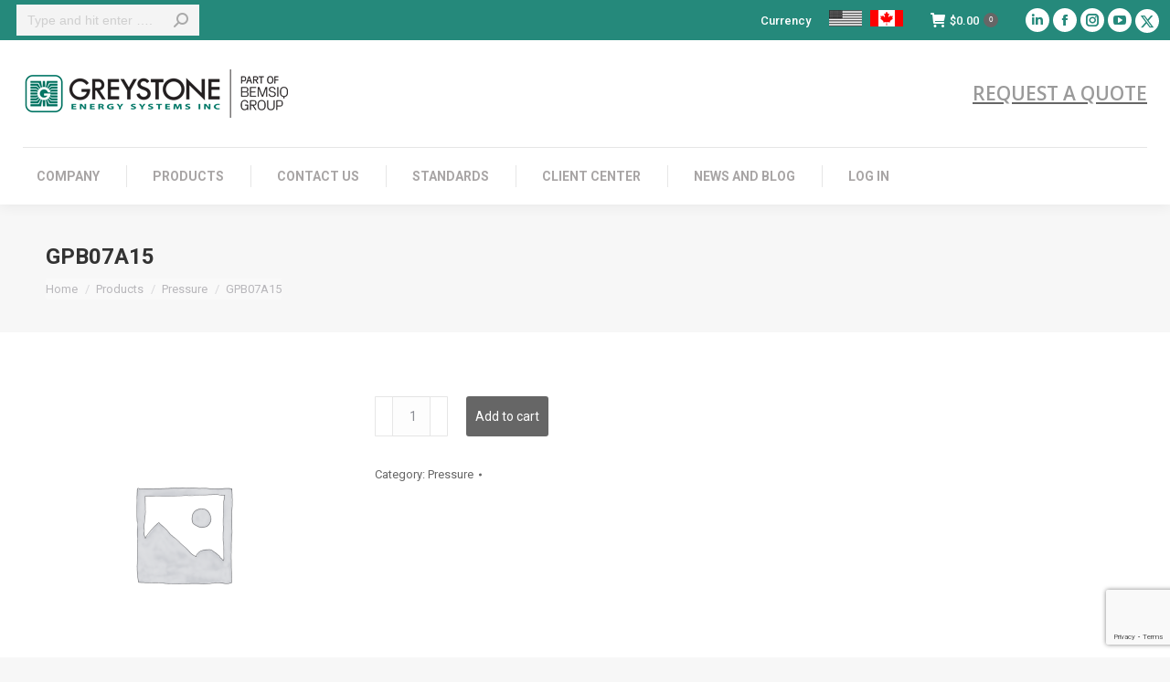

--- FILE ---
content_type: text/html; charset=UTF-8
request_url: https://shop.greystoneenergy.com/shop/gpb07a15/
body_size: 23357
content:
<!DOCTYPE html>
<!--[if !(IE 6) | !(IE 7) | !(IE 8)  ]><!-->
<html lang="en-US" class="no-js">
<!--<![endif]-->
<head>
	<meta charset="UTF-8" />
				<meta name="viewport" content="width=device-width, initial-scale=1, maximum-scale=1, user-scalable=0"/>
			<meta name="theme-color" content="#666666"/>	<link rel="profile" href="https://gmpg.org/xfn/11" />
	<title>GPB07A15 &#8211; Greystone Energy Systems</title>
<meta name='robots' content='max-image-preview:large' />
	<style>img:is([sizes="auto" i], [sizes^="auto," i]) { contain-intrinsic-size: 3000px 1500px }</style>
	<link rel='dns-prefetch' href='//fonts.googleapis.com' />
<link rel="alternate" type="application/rss+xml" title="Greystone Energy Systems &raquo; Feed" href="https://shop.greystoneenergy.com/feed/" />
<link rel="alternate" type="application/rss+xml" title="Greystone Energy Systems &raquo; Comments Feed" href="https://shop.greystoneenergy.com/comments/feed/" />
<script>
window._wpemojiSettings = {"baseUrl":"https:\/\/s.w.org\/images\/core\/emoji\/16.0.1\/72x72\/","ext":".png","svgUrl":"https:\/\/s.w.org\/images\/core\/emoji\/16.0.1\/svg\/","svgExt":".svg","source":{"concatemoji":"https:\/\/shop.greystoneenergy.com\/wp-includes\/js\/wp-emoji-release.min.js?ver=6.8.3"}};
/*! This file is auto-generated */
!function(s,n){var o,i,e;function c(e){try{var t={supportTests:e,timestamp:(new Date).valueOf()};sessionStorage.setItem(o,JSON.stringify(t))}catch(e){}}function p(e,t,n){e.clearRect(0,0,e.canvas.width,e.canvas.height),e.fillText(t,0,0);var t=new Uint32Array(e.getImageData(0,0,e.canvas.width,e.canvas.height).data),a=(e.clearRect(0,0,e.canvas.width,e.canvas.height),e.fillText(n,0,0),new Uint32Array(e.getImageData(0,0,e.canvas.width,e.canvas.height).data));return t.every(function(e,t){return e===a[t]})}function u(e,t){e.clearRect(0,0,e.canvas.width,e.canvas.height),e.fillText(t,0,0);for(var n=e.getImageData(16,16,1,1),a=0;a<n.data.length;a++)if(0!==n.data[a])return!1;return!0}function f(e,t,n,a){switch(t){case"flag":return n(e,"\ud83c\udff3\ufe0f\u200d\u26a7\ufe0f","\ud83c\udff3\ufe0f\u200b\u26a7\ufe0f")?!1:!n(e,"\ud83c\udde8\ud83c\uddf6","\ud83c\udde8\u200b\ud83c\uddf6")&&!n(e,"\ud83c\udff4\udb40\udc67\udb40\udc62\udb40\udc65\udb40\udc6e\udb40\udc67\udb40\udc7f","\ud83c\udff4\u200b\udb40\udc67\u200b\udb40\udc62\u200b\udb40\udc65\u200b\udb40\udc6e\u200b\udb40\udc67\u200b\udb40\udc7f");case"emoji":return!a(e,"\ud83e\udedf")}return!1}function g(e,t,n,a){var r="undefined"!=typeof WorkerGlobalScope&&self instanceof WorkerGlobalScope?new OffscreenCanvas(300,150):s.createElement("canvas"),o=r.getContext("2d",{willReadFrequently:!0}),i=(o.textBaseline="top",o.font="600 32px Arial",{});return e.forEach(function(e){i[e]=t(o,e,n,a)}),i}function t(e){var t=s.createElement("script");t.src=e,t.defer=!0,s.head.appendChild(t)}"undefined"!=typeof Promise&&(o="wpEmojiSettingsSupports",i=["flag","emoji"],n.supports={everything:!0,everythingExceptFlag:!0},e=new Promise(function(e){s.addEventListener("DOMContentLoaded",e,{once:!0})}),new Promise(function(t){var n=function(){try{var e=JSON.parse(sessionStorage.getItem(o));if("object"==typeof e&&"number"==typeof e.timestamp&&(new Date).valueOf()<e.timestamp+604800&&"object"==typeof e.supportTests)return e.supportTests}catch(e){}return null}();if(!n){if("undefined"!=typeof Worker&&"undefined"!=typeof OffscreenCanvas&&"undefined"!=typeof URL&&URL.createObjectURL&&"undefined"!=typeof Blob)try{var e="postMessage("+g.toString()+"("+[JSON.stringify(i),f.toString(),p.toString(),u.toString()].join(",")+"));",a=new Blob([e],{type:"text/javascript"}),r=new Worker(URL.createObjectURL(a),{name:"wpTestEmojiSupports"});return void(r.onmessage=function(e){c(n=e.data),r.terminate(),t(n)})}catch(e){}c(n=g(i,f,p,u))}t(n)}).then(function(e){for(var t in e)n.supports[t]=e[t],n.supports.everything=n.supports.everything&&n.supports[t],"flag"!==t&&(n.supports.everythingExceptFlag=n.supports.everythingExceptFlag&&n.supports[t]);n.supports.everythingExceptFlag=n.supports.everythingExceptFlag&&!n.supports.flag,n.DOMReady=!1,n.readyCallback=function(){n.DOMReady=!0}}).then(function(){return e}).then(function(){var e;n.supports.everything||(n.readyCallback(),(e=n.source||{}).concatemoji?t(e.concatemoji):e.wpemoji&&e.twemoji&&(t(e.twemoji),t(e.wpemoji)))}))}((window,document),window._wpemojiSettings);
</script>
<style id='wp-emoji-styles-inline-css'>

	img.wp-smiley, img.emoji {
		display: inline !important;
		border: none !important;
		box-shadow: none !important;
		height: 1em !important;
		width: 1em !important;
		margin: 0 0.07em !important;
		vertical-align: -0.1em !important;
		background: none !important;
		padding: 0 !important;
	}
</style>
<style id='classic-theme-styles-inline-css'>
/*! This file is auto-generated */
.wp-block-button__link{color:#fff;background-color:#32373c;border-radius:9999px;box-shadow:none;text-decoration:none;padding:calc(.667em + 2px) calc(1.333em + 2px);font-size:1.125em}.wp-block-file__button{background:#32373c;color:#fff;text-decoration:none}
</style>
<link rel='stylesheet' id='contact-form-7-css' href='https://shop.greystoneenergy.com/wp-content/plugins/contact-form-7/includes/css/styles.css?ver=6.1.1' media='all' />
<link rel='stylesheet' id='dt-x-icon-style-css' href='https://shop.greystoneenergy.com/wp-content/plugins/dt-x-twitter-icon//style.css?ver=6.8.3' media='all' />
<link rel='stylesheet' id='eeb-css-frontend-css' href='https://shop.greystoneenergy.com/wp-content/plugins/email-encoder-bundle/core/includes/assets/css/style.css?ver=240617-05814' media='all' />
<style id='global-styles-inline-css'>
:root{--wp--preset--aspect-ratio--square: 1;--wp--preset--aspect-ratio--4-3: 4/3;--wp--preset--aspect-ratio--3-4: 3/4;--wp--preset--aspect-ratio--3-2: 3/2;--wp--preset--aspect-ratio--2-3: 2/3;--wp--preset--aspect-ratio--16-9: 16/9;--wp--preset--aspect-ratio--9-16: 9/16;--wp--preset--color--black: #000000;--wp--preset--color--cyan-bluish-gray: #abb8c3;--wp--preset--color--white: #FFF;--wp--preset--color--pale-pink: #f78da7;--wp--preset--color--vivid-red: #cf2e2e;--wp--preset--color--luminous-vivid-orange: #ff6900;--wp--preset--color--luminous-vivid-amber: #fcb900;--wp--preset--color--light-green-cyan: #7bdcb5;--wp--preset--color--vivid-green-cyan: #00d084;--wp--preset--color--pale-cyan-blue: #8ed1fc;--wp--preset--color--vivid-cyan-blue: #0693e3;--wp--preset--color--vivid-purple: #9b51e0;--wp--preset--color--accent: #666666;--wp--preset--color--dark-gray: #111;--wp--preset--color--light-gray: #767676;--wp--preset--gradient--vivid-cyan-blue-to-vivid-purple: linear-gradient(135deg,rgb(6,147,227) 0%,rgb(155,81,224) 100%);--wp--preset--gradient--light-green-cyan-to-vivid-green-cyan: linear-gradient(135deg,rgb(122,220,180) 0%,rgb(0,208,130) 100%);--wp--preset--gradient--luminous-vivid-amber-to-luminous-vivid-orange: linear-gradient(135deg,rgb(252,185,0) 0%,rgb(255,105,0) 100%);--wp--preset--gradient--luminous-vivid-orange-to-vivid-red: linear-gradient(135deg,rgb(255,105,0) 0%,rgb(207,46,46) 100%);--wp--preset--gradient--very-light-gray-to-cyan-bluish-gray: linear-gradient(135deg,rgb(238,238,238) 0%,rgb(169,184,195) 100%);--wp--preset--gradient--cool-to-warm-spectrum: linear-gradient(135deg,rgb(74,234,220) 0%,rgb(151,120,209) 20%,rgb(207,42,186) 40%,rgb(238,44,130) 60%,rgb(251,105,98) 80%,rgb(254,248,76) 100%);--wp--preset--gradient--blush-light-purple: linear-gradient(135deg,rgb(255,206,236) 0%,rgb(152,150,240) 100%);--wp--preset--gradient--blush-bordeaux: linear-gradient(135deg,rgb(254,205,165) 0%,rgb(254,45,45) 50%,rgb(107,0,62) 100%);--wp--preset--gradient--luminous-dusk: linear-gradient(135deg,rgb(255,203,112) 0%,rgb(199,81,192) 50%,rgb(65,88,208) 100%);--wp--preset--gradient--pale-ocean: linear-gradient(135deg,rgb(255,245,203) 0%,rgb(182,227,212) 50%,rgb(51,167,181) 100%);--wp--preset--gradient--electric-grass: linear-gradient(135deg,rgb(202,248,128) 0%,rgb(113,206,126) 100%);--wp--preset--gradient--midnight: linear-gradient(135deg,rgb(2,3,129) 0%,rgb(40,116,252) 100%);--wp--preset--font-size--small: 13px;--wp--preset--font-size--medium: 20px;--wp--preset--font-size--large: 36px;--wp--preset--font-size--x-large: 42px;--wp--preset--spacing--20: 0.44rem;--wp--preset--spacing--30: 0.67rem;--wp--preset--spacing--40: 1rem;--wp--preset--spacing--50: 1.5rem;--wp--preset--spacing--60: 2.25rem;--wp--preset--spacing--70: 3.38rem;--wp--preset--spacing--80: 5.06rem;--wp--preset--shadow--natural: 6px 6px 9px rgba(0, 0, 0, 0.2);--wp--preset--shadow--deep: 12px 12px 50px rgba(0, 0, 0, 0.4);--wp--preset--shadow--sharp: 6px 6px 0px rgba(0, 0, 0, 0.2);--wp--preset--shadow--outlined: 6px 6px 0px -3px rgb(255, 255, 255), 6px 6px rgb(0, 0, 0);--wp--preset--shadow--crisp: 6px 6px 0px rgb(0, 0, 0);}:where(.is-layout-flex){gap: 0.5em;}:where(.is-layout-grid){gap: 0.5em;}body .is-layout-flex{display: flex;}.is-layout-flex{flex-wrap: wrap;align-items: center;}.is-layout-flex > :is(*, div){margin: 0;}body .is-layout-grid{display: grid;}.is-layout-grid > :is(*, div){margin: 0;}:where(.wp-block-columns.is-layout-flex){gap: 2em;}:where(.wp-block-columns.is-layout-grid){gap: 2em;}:where(.wp-block-post-template.is-layout-flex){gap: 1.25em;}:where(.wp-block-post-template.is-layout-grid){gap: 1.25em;}.has-black-color{color: var(--wp--preset--color--black) !important;}.has-cyan-bluish-gray-color{color: var(--wp--preset--color--cyan-bluish-gray) !important;}.has-white-color{color: var(--wp--preset--color--white) !important;}.has-pale-pink-color{color: var(--wp--preset--color--pale-pink) !important;}.has-vivid-red-color{color: var(--wp--preset--color--vivid-red) !important;}.has-luminous-vivid-orange-color{color: var(--wp--preset--color--luminous-vivid-orange) !important;}.has-luminous-vivid-amber-color{color: var(--wp--preset--color--luminous-vivid-amber) !important;}.has-light-green-cyan-color{color: var(--wp--preset--color--light-green-cyan) !important;}.has-vivid-green-cyan-color{color: var(--wp--preset--color--vivid-green-cyan) !important;}.has-pale-cyan-blue-color{color: var(--wp--preset--color--pale-cyan-blue) !important;}.has-vivid-cyan-blue-color{color: var(--wp--preset--color--vivid-cyan-blue) !important;}.has-vivid-purple-color{color: var(--wp--preset--color--vivid-purple) !important;}.has-black-background-color{background-color: var(--wp--preset--color--black) !important;}.has-cyan-bluish-gray-background-color{background-color: var(--wp--preset--color--cyan-bluish-gray) !important;}.has-white-background-color{background-color: var(--wp--preset--color--white) !important;}.has-pale-pink-background-color{background-color: var(--wp--preset--color--pale-pink) !important;}.has-vivid-red-background-color{background-color: var(--wp--preset--color--vivid-red) !important;}.has-luminous-vivid-orange-background-color{background-color: var(--wp--preset--color--luminous-vivid-orange) !important;}.has-luminous-vivid-amber-background-color{background-color: var(--wp--preset--color--luminous-vivid-amber) !important;}.has-light-green-cyan-background-color{background-color: var(--wp--preset--color--light-green-cyan) !important;}.has-vivid-green-cyan-background-color{background-color: var(--wp--preset--color--vivid-green-cyan) !important;}.has-pale-cyan-blue-background-color{background-color: var(--wp--preset--color--pale-cyan-blue) !important;}.has-vivid-cyan-blue-background-color{background-color: var(--wp--preset--color--vivid-cyan-blue) !important;}.has-vivid-purple-background-color{background-color: var(--wp--preset--color--vivid-purple) !important;}.has-black-border-color{border-color: var(--wp--preset--color--black) !important;}.has-cyan-bluish-gray-border-color{border-color: var(--wp--preset--color--cyan-bluish-gray) !important;}.has-white-border-color{border-color: var(--wp--preset--color--white) !important;}.has-pale-pink-border-color{border-color: var(--wp--preset--color--pale-pink) !important;}.has-vivid-red-border-color{border-color: var(--wp--preset--color--vivid-red) !important;}.has-luminous-vivid-orange-border-color{border-color: var(--wp--preset--color--luminous-vivid-orange) !important;}.has-luminous-vivid-amber-border-color{border-color: var(--wp--preset--color--luminous-vivid-amber) !important;}.has-light-green-cyan-border-color{border-color: var(--wp--preset--color--light-green-cyan) !important;}.has-vivid-green-cyan-border-color{border-color: var(--wp--preset--color--vivid-green-cyan) !important;}.has-pale-cyan-blue-border-color{border-color: var(--wp--preset--color--pale-cyan-blue) !important;}.has-vivid-cyan-blue-border-color{border-color: var(--wp--preset--color--vivid-cyan-blue) !important;}.has-vivid-purple-border-color{border-color: var(--wp--preset--color--vivid-purple) !important;}.has-vivid-cyan-blue-to-vivid-purple-gradient-background{background: var(--wp--preset--gradient--vivid-cyan-blue-to-vivid-purple) !important;}.has-light-green-cyan-to-vivid-green-cyan-gradient-background{background: var(--wp--preset--gradient--light-green-cyan-to-vivid-green-cyan) !important;}.has-luminous-vivid-amber-to-luminous-vivid-orange-gradient-background{background: var(--wp--preset--gradient--luminous-vivid-amber-to-luminous-vivid-orange) !important;}.has-luminous-vivid-orange-to-vivid-red-gradient-background{background: var(--wp--preset--gradient--luminous-vivid-orange-to-vivid-red) !important;}.has-very-light-gray-to-cyan-bluish-gray-gradient-background{background: var(--wp--preset--gradient--very-light-gray-to-cyan-bluish-gray) !important;}.has-cool-to-warm-spectrum-gradient-background{background: var(--wp--preset--gradient--cool-to-warm-spectrum) !important;}.has-blush-light-purple-gradient-background{background: var(--wp--preset--gradient--blush-light-purple) !important;}.has-blush-bordeaux-gradient-background{background: var(--wp--preset--gradient--blush-bordeaux) !important;}.has-luminous-dusk-gradient-background{background: var(--wp--preset--gradient--luminous-dusk) !important;}.has-pale-ocean-gradient-background{background: var(--wp--preset--gradient--pale-ocean) !important;}.has-electric-grass-gradient-background{background: var(--wp--preset--gradient--electric-grass) !important;}.has-midnight-gradient-background{background: var(--wp--preset--gradient--midnight) !important;}.has-small-font-size{font-size: var(--wp--preset--font-size--small) !important;}.has-medium-font-size{font-size: var(--wp--preset--font-size--medium) !important;}.has-large-font-size{font-size: var(--wp--preset--font-size--large) !important;}.has-x-large-font-size{font-size: var(--wp--preset--font-size--x-large) !important;}
:where(.wp-block-columns.is-layout-flex){gap: 2em;}:where(.wp-block-columns.is-layout-grid){gap: 2em;}
:root :where(.wp-block-pullquote){font-size: 1.5em;line-height: 1.6;}
:where(.wp-block-post-template.is-layout-flex){gap: 1.25em;}:where(.wp-block-post-template.is-layout-grid){gap: 1.25em;}
</style>
<link rel='stylesheet' id='photoswipe-css' href='https://shop.greystoneenergy.com/wp-content/plugins/woocommerce/assets/css/photoswipe/photoswipe.min.css?ver=10.1.3' media='all' />
<link rel='stylesheet' id='photoswipe-default-skin-css' href='https://shop.greystoneenergy.com/wp-content/plugins/woocommerce/assets/css/photoswipe/default-skin/default-skin.min.css?ver=10.1.3' media='all' />
<style id='woocommerce-inline-inline-css'>
.woocommerce form .form-row .required { visibility: visible; }
</style>
<link rel='stylesheet' id='brands-styles-css' href='https://shop.greystoneenergy.com/wp-content/plugins/woocommerce/assets/css/brands.css?ver=10.1.3' media='all' />
<link rel='stylesheet' id='the7-font-css' href='https://shop.greystoneenergy.com/wp-content/themes/dt-the7/fonts/icomoon-the7-font/icomoon-the7-font.min.css?ver=12.8.0' media='all' />
<link rel='stylesheet' id='the7-awesome-fonts-css' href='https://shop.greystoneenergy.com/wp-content/themes/dt-the7/fonts/FontAwesome/css/all.min.css?ver=12.8.0' media='all' />
<link rel='stylesheet' id='the7-awesome-fonts-back-css' href='https://shop.greystoneenergy.com/wp-content/themes/dt-the7/fonts/FontAwesome/back-compat.min.css?ver=12.8.0' media='all' />
<link rel='stylesheet' id='the7-Defaults-css' href='https://shop.greystoneenergy.com/wp-content/uploads/smile_fonts/Defaults/Defaults.css?ver=6.8.3' media='all' />
<link rel='stylesheet' id='flexible-shipping-free-shipping-css' href='https://shop.greystoneenergy.com/wp-content/plugins/flexible-shipping/assets/dist/css/free-shipping.css?ver=6.3.0.2' media='all' />
<link rel='stylesheet' id='tablepress-default-css' href='https://shop.greystoneenergy.com/wp-content/plugins/tablepress/css/build/default.css?ver=3.1.3' media='all' />
<link rel='stylesheet' id='dt-web-fonts-css' href='https://fonts.googleapis.com/css?family=Roboto:400,500,600,700%7COpen+Sans:400,600,700' media='all' />
<link rel='stylesheet' id='dt-main-css' href='https://shop.greystoneenergy.com/wp-content/themes/dt-the7/css/main.min.css?ver=12.8.0' media='all' />
<link rel='stylesheet' id='the7-custom-scrollbar-css' href='https://shop.greystoneenergy.com/wp-content/themes/dt-the7/lib/custom-scrollbar/custom-scrollbar.min.css?ver=12.8.0' media='all' />
<link rel='stylesheet' id='the7-wpbakery-css' href='https://shop.greystoneenergy.com/wp-content/themes/dt-the7/css/wpbakery.min.css?ver=12.8.0' media='all' />
<link rel='stylesheet' id='the7-css-vars-css' href='https://shop.greystoneenergy.com/wp-content/uploads/the7-css/css-vars.css?ver=43b7a830bd19' media='all' />
<link rel='stylesheet' id='dt-custom-css' href='https://shop.greystoneenergy.com/wp-content/uploads/the7-css/custom.css?ver=43b7a830bd19' media='all' />
<link rel='stylesheet' id='wc-dt-custom-css' href='https://shop.greystoneenergy.com/wp-content/uploads/the7-css/compatibility/wc-dt-custom.css?ver=43b7a830bd19' media='all' />
<link rel='stylesheet' id='dt-media-css' href='https://shop.greystoneenergy.com/wp-content/uploads/the7-css/media.css?ver=43b7a830bd19' media='all' />
<link rel='stylesheet' id='the7-mega-menu-css' href='https://shop.greystoneenergy.com/wp-content/uploads/the7-css/mega-menu.css?ver=43b7a830bd19' media='all' />
<link rel='stylesheet' id='style-css' href='https://shop.greystoneenergy.com/wp-content/themes/dt-the7-child/style.css?ver=12.8.0' media='all' />
<link rel='stylesheet' id='festi-user-role-prices-styles-css' href='//shop.greystoneenergy.com/wp-content/plugins/woocommerce-prices-by-user-role/static/styles/frontend/style.css?ver=5.2.1' media='all' />
<!--n2css--><!--n2js--><script src="https://shop.greystoneenergy.com/wp-includes/js/jquery/jquery.min.js?ver=3.7.1" id="jquery-core-js"></script>
<script src="https://shop.greystoneenergy.com/wp-includes/js/jquery/jquery-migrate.min.js?ver=3.4.1" id="jquery-migrate-js"></script>
<script src="https://shop.greystoneenergy.com/wp-content/plugins/gutenberg/build/hooks/index.min.js?ver=84e753e2b66eb7028d38" id="wp-hooks-js"></script>
<script src="https://shop.greystoneenergy.com/wp-content/plugins/gutenberg/build/i18n/index.min.js?ver=671c1c41fbf6f13df25a" id="wp-i18n-js"></script>
<script id="wp-i18n-js-after">
wp.i18n.setLocaleData( { 'text direction\u0004ltr': [ 'ltr' ] } );
</script>
<script src="https://shop.greystoneenergy.com/wp-content/plugins/email-encoder-bundle/core/includes/assets/js/custom.js?ver=240617-05814" id="eeb-js-frontend-js"></script>
<script src="//shop.greystoneenergy.com/wp-content/plugins/revslider/sr6/assets/js/rbtools.min.js?ver=6.7.29" async id="tp-tools-js"></script>
<script src="//shop.greystoneenergy.com/wp-content/plugins/revslider/sr6/assets/js/rs6.min.js?ver=6.7.35" async id="revmin-js"></script>
<script src="//shop.greystoneenergy.com/wp-content/plugins/woocommerce-prices-by-user-role/static/js/frontend/general.js?ver=5.2.1" id="festi-user-role-prices-general-js"></script>
<script src="https://shop.greystoneenergy.com/wp-content/plugins/woocommerce/assets/js/jquery-blockui/jquery.blockUI.min.js?ver=2.7.0-wc.10.1.3" id="jquery-blockui-js" data-wp-strategy="defer"></script>
<script id="wc-add-to-cart-js-extra">
var wc_add_to_cart_params = {"ajax_url":"\/wp-admin\/admin-ajax.php","wc_ajax_url":"\/?wc-ajax=%%endpoint%%","i18n_view_cart":"View cart","cart_url":"https:\/\/shop.greystoneenergy.com\/cart\/","is_cart":"","cart_redirect_after_add":"no"};
</script>
<script src="https://shop.greystoneenergy.com/wp-content/plugins/woocommerce/assets/js/frontend/add-to-cart.min.js?ver=10.1.3" id="wc-add-to-cart-js" data-wp-strategy="defer"></script>
<script src="https://shop.greystoneenergy.com/wp-content/plugins/woocommerce/assets/js/flexslider/jquery.flexslider.min.js?ver=2.7.2-wc.10.1.3" id="flexslider-js" defer data-wp-strategy="defer"></script>
<script src="https://shop.greystoneenergy.com/wp-content/plugins/woocommerce/assets/js/photoswipe/photoswipe.min.js?ver=4.1.1-wc.10.1.3" id="photoswipe-js" defer data-wp-strategy="defer"></script>
<script src="https://shop.greystoneenergy.com/wp-content/plugins/woocommerce/assets/js/photoswipe/photoswipe-ui-default.min.js?ver=4.1.1-wc.10.1.3" id="photoswipe-ui-default-js" defer data-wp-strategy="defer"></script>
<script id="wc-single-product-js-extra">
var wc_single_product_params = {"i18n_required_rating_text":"Please select a rating","i18n_rating_options":["1 of 5 stars","2 of 5 stars","3 of 5 stars","4 of 5 stars","5 of 5 stars"],"i18n_product_gallery_trigger_text":"View full-screen image gallery","review_rating_required":"yes","flexslider":{"rtl":false,"animation":"slide","smoothHeight":true,"directionNav":false,"controlNav":"thumbnails","slideshow":false,"animationSpeed":500,"animationLoop":false,"allowOneSlide":false},"zoom_enabled":"","zoom_options":[],"photoswipe_enabled":"1","photoswipe_options":{"shareEl":false,"closeOnScroll":false,"history":false,"hideAnimationDuration":0,"showAnimationDuration":0},"flexslider_enabled":"1"};
</script>
<script src="https://shop.greystoneenergy.com/wp-content/plugins/woocommerce/assets/js/frontend/single-product.min.js?ver=10.1.3" id="wc-single-product-js" defer data-wp-strategy="defer"></script>
<script src="https://shop.greystoneenergy.com/wp-content/plugins/woocommerce/assets/js/js-cookie/js.cookie.min.js?ver=2.1.4-wc.10.1.3" id="js-cookie-js" defer data-wp-strategy="defer"></script>
<script id="woocommerce-js-extra">
var woocommerce_params = {"ajax_url":"\/wp-admin\/admin-ajax.php","wc_ajax_url":"\/?wc-ajax=%%endpoint%%","i18n_password_show":"Show password","i18n_password_hide":"Hide password"};
</script>
<script src="https://shop.greystoneenergy.com/wp-content/plugins/woocommerce/assets/js/frontend/woocommerce.min.js?ver=10.1.3" id="woocommerce-js" defer data-wp-strategy="defer"></script>
<script src="https://shop.greystoneenergy.com/wp-content/plugins/js_composer/assets/js/vendors/woocommerce-add-to-cart.js?ver=8.6.1" id="vc_woocommerce-add-to-cart-js-js"></script>
<script id="WCPAY_ASSETS-js-extra">
var wcpayAssets = {"url":"https:\/\/shop.greystoneenergy.com\/wp-content\/plugins\/woocommerce-payments\/dist\/"};
</script>
<script id="dt-above-fold-js-extra">
var dtLocal = {"themeUrl":"https:\/\/shop.greystoneenergy.com\/wp-content\/themes\/dt-the7","passText":"To view this protected post, enter the password below:","moreButtonText":{"loading":"Loading...","loadMore":"Load more"},"postID":"100131026","ajaxurl":"https:\/\/shop.greystoneenergy.com\/wp-admin\/admin-ajax.php","REST":{"baseUrl":"https:\/\/shop.greystoneenergy.com\/wp-json\/the7\/v1","endpoints":{"sendMail":"\/send-mail"}},"contactMessages":{"required":"One or more fields have an error. Please check and try again.","terms":"Please accept the privacy policy.","fillTheCaptchaError":"Please, fill the captcha."},"captchaSiteKey":"","ajaxNonce":"00b765a10c","pageData":"","themeSettings":{"smoothScroll":"off","lazyLoading":false,"desktopHeader":{"height":180},"ToggleCaptionEnabled":"disabled","ToggleCaption":"Navigation","floatingHeader":{"showAfter":180,"showMenu":true,"height":60,"logo":{"showLogo":true,"html":"<img class=\" preload-me\" src=\"https:\/\/shop.greystoneenergy.com\/wp-content\/uploads\/2024\/10\/Greystone-Energy-Logo-2024-scrolling-v2.png\" srcset=\"https:\/\/shop.greystoneenergy.com\/wp-content\/uploads\/2024\/10\/Greystone-Energy-Logo-2024-scrolling-v2.png 200w\" width=\"200\" height=\"36\"   sizes=\"200px\" alt=\"Greystone Energy Systems\" \/>","url":"https:\/\/shop.greystoneenergy.com\/"}},"topLine":{"floatingTopLine":{"logo":{"showLogo":false,"html":""}}},"mobileHeader":{"firstSwitchPoint":990,"secondSwitchPoint":778,"firstSwitchPointHeight":90,"secondSwitchPointHeight":60,"mobileToggleCaptionEnabled":"disabled","mobileToggleCaption":"Menu"},"stickyMobileHeaderFirstSwitch":{"logo":{"html":"<img class=\" preload-me\" src=\"https:\/\/shop.greystoneenergy.com\/wp-content\/uploads\/2024\/10\/Greystone-Energy-Logo-2024-mobile-v2.png\" srcset=\"https:\/\/shop.greystoneenergy.com\/wp-content\/uploads\/2024\/10\/Greystone-Energy-Logo-2024-mobile-v2.png 200w\" width=\"200\" height=\"34\"   sizes=\"200px\" alt=\"Greystone Energy Systems\" \/>"}},"stickyMobileHeaderSecondSwitch":{"logo":{"html":"<img class=\" preload-me\" src=\"https:\/\/shop.greystoneenergy.com\/wp-content\/uploads\/2024\/10\/Greystone-Energy-Logo-2024-mobile-v2.png\" srcset=\"https:\/\/shop.greystoneenergy.com\/wp-content\/uploads\/2024\/10\/Greystone-Energy-Logo-2024-mobile-v2.png 200w\" width=\"200\" height=\"34\"   sizes=\"200px\" alt=\"Greystone Energy Systems\" \/>"}},"sidebar":{"switchPoint":990},"boxedWidth":"1340px"},"VCMobileScreenWidth":"768","wcCartFragmentHash":"8fdcc6ab5ba234c2485edf0df4c5e216"};
var dtShare = {"shareButtonText":{"facebook":"Share on Facebook","twitter":"Share on X","pinterest":"Pin it","linkedin":"Share on Linkedin","whatsapp":"Share on Whatsapp"},"overlayOpacity":"85"};
</script>
<script src="https://shop.greystoneenergy.com/wp-content/themes/dt-the7/js/above-the-fold.min.js?ver=12.8.0" id="dt-above-fold-js"></script>
<script src="https://shop.greystoneenergy.com/wp-content/themes/dt-the7/js/compatibility/woocommerce/woocommerce.min.js?ver=12.8.0" id="dt-woocommerce-js"></script>
<script></script><link rel="https://api.w.org/" href="https://shop.greystoneenergy.com/wp-json/" /><link rel="alternate" title="JSON" type="application/json" href="https://shop.greystoneenergy.com/wp-json/wp/v2/product/100131026" /><link rel="EditURI" type="application/rsd+xml" title="RSD" href="https://shop.greystoneenergy.com/xmlrpc.php?rsd" />
<meta name="generator" content="WordPress 6.8.3" />
<meta name="generator" content="WooCommerce 10.1.3" />
<link rel="canonical" href="https://shop.greystoneenergy.com/shop/gpb07a15/" />
<link rel='shortlink' href='https://shop.greystoneenergy.com/?p=100131026' />
<link rel="alternate" title="oEmbed (JSON)" type="application/json+oembed" href="https://shop.greystoneenergy.com/wp-json/oembed/1.0/embed?url=https%3A%2F%2Fshop.greystoneenergy.com%2Fshop%2Fgpb07a15%2F" />
<link rel="alternate" title="oEmbed (XML)" type="text/xml+oembed" href="https://shop.greystoneenergy.com/wp-json/oembed/1.0/embed?url=https%3A%2F%2Fshop.greystoneenergy.com%2Fshop%2Fgpb07a15%2F&#038;format=xml" />
<script type="text/javascript" src="https://secure.detailsinventivegroup.com/js/787858.js" ></script> <noscript><img alt="" src="https://secure.detailsinventivegroup.com/787858.png" style="display:none;" /></noscript><meta property="og:site_name" content="Greystone Energy Systems" />
<meta property="og:title" content="GPB07A15" />
<meta property="og:url" content="https://shop.greystoneenergy.com/shop/gpb07a15/" />
<meta property="og:type" content="article" />
	<noscript><style>.woocommerce-product-gallery{ opacity: 1 !important; }</style></noscript>
	<meta name="generator" content="Powered by WPBakery Page Builder - drag and drop page builder for WordPress."/>
<meta name="generator" content="Powered by Slider Revolution 6.7.35 - responsive, Mobile-Friendly Slider Plugin for WordPress with comfortable drag and drop interface." />
<style>
    body .price span.festi-user-role-prices-regular-price-lable,
    body .price span.festi-user-role-prices-user-price-lable,
    body .price span.festi-user-role-prices-discount-lable,
    body .order-total span.festi-user-role-prices-regular-price-lable,
    body .order-total span.festi-user-role-prices-user-price-lable,
    body .order-total span.festi-user-role-prices-discount-lable
    {
        color: #6c8051;
    }
</style><link rel="icon" href="https://shop.greystoneenergy.com/wp-content/uploads/2020/05/cropped-Favicon-32x32.png" sizes="32x32" />
<link rel="icon" href="https://shop.greystoneenergy.com/wp-content/uploads/2020/05/cropped-Favicon-192x192.png" sizes="192x192" />
<link rel="apple-touch-icon" href="https://shop.greystoneenergy.com/wp-content/uploads/2020/05/cropped-Favicon-180x180.png" />
<meta name="msapplication-TileImage" content="https://shop.greystoneenergy.com/wp-content/uploads/2020/05/cropped-Favicon-270x270.png" />
<script>function setREVStartSize(e){
			//window.requestAnimationFrame(function() {
				window.RSIW = window.RSIW===undefined ? window.innerWidth : window.RSIW;
				window.RSIH = window.RSIH===undefined ? window.innerHeight : window.RSIH;
				try {
					var pw = document.getElementById(e.c).parentNode.offsetWidth,
						newh;
					pw = pw===0 || isNaN(pw) || (e.l=="fullwidth" || e.layout=="fullwidth") ? window.RSIW : pw;
					e.tabw = e.tabw===undefined ? 0 : parseInt(e.tabw);
					e.thumbw = e.thumbw===undefined ? 0 : parseInt(e.thumbw);
					e.tabh = e.tabh===undefined ? 0 : parseInt(e.tabh);
					e.thumbh = e.thumbh===undefined ? 0 : parseInt(e.thumbh);
					e.tabhide = e.tabhide===undefined ? 0 : parseInt(e.tabhide);
					e.thumbhide = e.thumbhide===undefined ? 0 : parseInt(e.thumbhide);
					e.mh = e.mh===undefined || e.mh=="" || e.mh==="auto" ? 0 : parseInt(e.mh,0);
					if(e.layout==="fullscreen" || e.l==="fullscreen")
						newh = Math.max(e.mh,window.RSIH);
					else{
						e.gw = Array.isArray(e.gw) ? e.gw : [e.gw];
						for (var i in e.rl) if (e.gw[i]===undefined || e.gw[i]===0) e.gw[i] = e.gw[i-1];
						e.gh = e.el===undefined || e.el==="" || (Array.isArray(e.el) && e.el.length==0)? e.gh : e.el;
						e.gh = Array.isArray(e.gh) ? e.gh : [e.gh];
						for (var i in e.rl) if (e.gh[i]===undefined || e.gh[i]===0) e.gh[i] = e.gh[i-1];
											
						var nl = new Array(e.rl.length),
							ix = 0,
							sl;
						e.tabw = e.tabhide>=pw ? 0 : e.tabw;
						e.thumbw = e.thumbhide>=pw ? 0 : e.thumbw;
						e.tabh = e.tabhide>=pw ? 0 : e.tabh;
						e.thumbh = e.thumbhide>=pw ? 0 : e.thumbh;
						for (var i in e.rl) nl[i] = e.rl[i]<window.RSIW ? 0 : e.rl[i];
						sl = nl[0];
						for (var i in nl) if (sl>nl[i] && nl[i]>0) { sl = nl[i]; ix=i;}
						var m = pw>(e.gw[ix]+e.tabw+e.thumbw) ? 1 : (pw-(e.tabw+e.thumbw)) / (e.gw[ix]);
						newh =  (e.gh[ix] * m) + (e.tabh + e.thumbh);
					}
					var el = document.getElementById(e.c);
					if (el!==null && el) el.style.height = newh+"px";
					el = document.getElementById(e.c+"_wrapper");
					if (el!==null && el) {
						el.style.height = newh+"px";
						el.style.display = "block";
					}
				} catch(e){
					console.log("Failure at Presize of Slider:" + e)
				}
			//});
		  };</script>
<noscript><style> .wpb_animate_when_almost_visible { opacity: 1; }</style></noscript><!-- Global site tag (gtag.js) - Google Analytics -->
<script async src="https://www.googletagmanager.com/gtag/js?id=UA-22568436-2"></script>
<script>
  window.dataLayer = window.dataLayer || [];
  function gtag(){dataLayer.push(arguments);}
  gtag('js', new Date());

  gtag('config', 'UA-22568436-2');
</script>

<!-- Facebook Pixel Code -->
<script>
!function(f,b,e,v,n,t,s)
{if(f.fbq)return;n=f.fbq=function(){n.callMethod?
n.callMethod.apply(n,arguments):n.queue.push(arguments)};
if(!f._fbq)f._fbq=n;n.push=n;n.loaded=!0;n.version='2.0';
n.queue=[];t=b.createElement(e);t.async=!0;
t.src=v;s=b.getElementsByTagName(e)[0];
s.parentNode.insertBefore(t,s)}(window, document,'script',
'https://connect.facebook.net/en_US/fbevents.js');
fbq('init', '281781049919437');
fbq('track', 'PageView');
</script>
<noscript><img height="1" width="1" style="display:none"
src="https://www.facebook.com/tr?id=281781049919437&ev=PageView&noscript=1"
/></noscript>
<!-- End Facebook Pixel Code -->


<!-- LinkedIn Pixel Code -->


<script type="text/javascript">

_linkedin_partner_id = "2682914";

window._linkedin_data_partner_ids = window._linkedin_data_partner_ids || [];

window._linkedin_data_partner_ids.push(_linkedin_partner_id);

</script><script type="text/javascript">

(function(){var s = document.getElementsByTagName("script")[0];

var b = document.createElement("script");

b.type = "text/javascript";b.async = true;

b.src = "https://snap.licdn.com/li.lms-analytics/insight.min.js";

s.parentNode.insertBefore(b, s);})();

</script>

<noscript>

<img height="1" width="1" style="display:none;" alt="" src="https://px.ads.linkedin.com/collect/?pid=2682914&fmt=gif" />

</noscript>

<!-- End LinkedIn Pixel Code --><style id='the7-custom-inline-css' type='text/css'>
.alignleft {
    /*float: left;*/
    margin: 0 0px 0px 0;
}

#customer_login > div {
    background-color: #d7d5d5;
}

#presscore-custom-menu-1-2 {
    border-right: 1px solid #5e5f63 !important;
    width: 200px;
    margin-right: 50px !important;
}

#presscore-custom-menu-1-3 {
    border-right: 1px solid #5e5f63 !important;
    width: 200px;
    margin-right: 50px !important;
}

.wf-container-bottom, #bottom-bar.full-width-line {
    border-top: 5px solid #2b887b;
}

.standard-number-list li:before, .standard-arrow li:before {
    color: #fff;
    background-color: #2b887b;
}

.content .image-arrow, .content .standard-arrow, .content .standard-number-list, .standard-arrow {
    margin: 0 0 15px;
    padding-left: 17px;
}

table.group_table { margin-top: 20px !important; }
p.price { display:none !important; }
.wf-cell { border: solid 1px #eee !important; margin:0 !important; }
aside { float: left !important; }

.woocommerce-cart-wrap td.product-remove {
    width: 30px;
    max-width: 30px;
 padding-right:0px !important;
margin-right: 0px !important;
}

.woocommerce-cart td.product-thumbnail {
    display: none;
}

.woocommerce-cart-wrap .shop_table .product-thumbnail img {
    max-width: 70px;
    height: auto;
    display: none;
}

.woocommerce-cart td.product-thumbnail img{
    visibility: hidden;
}

tr.cart_item td {
    vertical-align: top;
}

.woocommerce-cart-wrap .cart_item .product-name {
    width: 32%;
padding-left:0px;
}

.woocommerce-cart-wrap .shop_table .product-thumbnail {
    width: 70px;
    padding-right: 20px;
    display: none;
}

.product_list_widget img, .woocommerce .wf-cell .product_list_widget img {
    float: left;
    width: 60px;
    height: auto;
    margin: 5px 20px 5px 0;
    display: none;
}

#page .widget_shopping_cart a.remove, .masthead .shopping-cart-inner a.remove, .dt-mobile-header .shopping-cart-inner a.remove {
    -webkit-border-radius: 100%;
    border-radius: 100%;
    color: #666666 !important;
    display: none;
}

.footer .widget, .footer .tp_recent_tweets li {
    border: none !important;
}

.masthead.widgets .mini-contacts, .masthead.widgets .mini-login, .masthead.widgets .mini-nav, .masthead.widgets .mini-search, .masthead.widgets .mini-wpml, .masthead.widgets .shopping-cart, .masthead.widgets .soc-ico, .masthead.widgets .text-area {
    margin-left: 0;
    margin-right: 20px;
}

/*.masthead.widgets:not(.side-header) .mini-contacts.first, .masthead.widgets:not(.side-header) .mini-contacts:first-child, .masthead.widgets:not(.side-header) .mini-login.first, .masthead.widgets:not(.side-header) .mini-login:first-child, .masthead.widgets:not(.side-header) .mini-nav.first, .masthead.widgets:not(.side-header) .mini-nav:first-child, .masthead.widgets:not(.side-header) .mini-search.first, .masthead.widgets:not(.side-header) .mini-search:first-child, .masthead.widgets:not(.side-header) .mini-wpml.first, .masthead.widgets:not(.side-header) .mini-wpml:first-child, .masthead.widgets:not(.side-header) .shopping-cart.first, .masthead.widgets:not(.side-header) .shopping-cart:first-child, .masthead.widgets:not(.side-header) .soc-ico.first, .masthead.widgets:not(.side-header) .soc-ico:first-child, .masthead.widgets:not(.side-header) .text-area.first, .masthead.widgets:not(.side-header) .text-area:first-child, .side-header-h-stroke .mini-contacts.first, .side-header-h-stroke .mini-contacts:first-child, .side-header-h-stroke .mini-login.first, .side-header-h-stroke .mini-login:first-child, .side-header-h-stroke .mini-nav.first, .side-header-h-stroke .mini-nav:first-child, .side-header-h-stroke .mini-search.first, .side-header-h-stroke .mini-search:first-child, .side-header-h-stroke .mini-wpml.first, .side-header-h-stroke .mini-wpml:first-child, .side-header-h-stroke .shopping-cart.first, .side-header-h-stroke .shopping-cart:first-child, .side-header-h-stroke .soc-ico.first, .side-header-h-stroke .soc-ico:first-child, .side-header-h-stroke .text-area.first, .side-header-h-stroke .text-area:first-child {
    margin-left: 0;
margin-right: 10px;
padding:0px;
}*/

.quantity .minus, .quantity .plus {
  /* display: none;*/
	height: fit-content !important;
	/* height: 36px !important;*/
}

input[type="number"]::-webkit-outer-spin-button, input[type="number"]::-webkit-inner-spin-button {
    -webkit-appearance: none !important;
	  padding: 3px 0px 3px 3px !important;
		text-align: center !important;
}
  
input[type="number"] {
    -moz-appearance: textfield !important;
	  padding: 3px 0px 3px 3px !important;
		text-align: center !important;
}

.single_add_to_cart_button.button{
	padding: 7px 10px 7px 10px !important;
	border-radius: 3px !important;
	font-size: 14px !important;
	font-weight: normal !important; 
}
</style>
				<style type="text/css" id="c4wp-checkout-css">
					.woocommerce-checkout .c4wp_captcha_field {
						margin-bottom: 10px;
						margin-top: 15px;
						position: relative;
						display: inline-block;
					}
				</style>
								<style type="text/css" id="c4wp-v3-lp-form-css">
					.login #login, .login #lostpasswordform {
						min-width: 350px !important;
					}
					.wpforms-field-c4wp iframe {
						width: 100% !important;
					}
				</style>
							<style type="text/css" id="c4wp-v3-lp-form-css">
				.login #login, .login #lostpasswordform {
					min-width: 350px !important;
				}
				.wpforms-field-c4wp iframe {
					width: 100% !important;
				}
			</style>
			</head>
<body id="the7-body" class="wp-singular product-template-default single single-product postid-100131026 wp-embed-responsive wp-theme-dt-the7 wp-child-theme-dt-the7-child theme-dt-the7 woocommerce woocommerce-page woocommerce-no-js no-comments boxed-layout dt-responsive-on right-mobile-menu-close-icon ouside-menu-close-icon mobile-hamburger-close-bg-enable mobile-hamburger-close-bg-hover-enable  fade-medium-mobile-menu-close-icon fade-medium-menu-close-icon srcset-enabled btn-flat custom-btn-color custom-btn-hover-color phantom-fade phantom-shadow-decoration phantom-custom-logo-on floating-mobile-menu-icon top-header first-switch-logo-left first-switch-menu-right second-switch-logo-left second-switch-menu-right right-mobile-menu popup-message-style the7-ver-12.8.0 dt-fa-compatibility hide-product-title wpb-js-composer js-comp-ver-8.6.1 vc_responsive">
<!-- The7 12.8.0 -->

<div id="page" class="boxed">
	<a class="skip-link screen-reader-text" href="#content">Skip to content</a>

<div class="masthead classic-header left content-width-line widgets full-height dividers shadow-decoration shadow-mobile-header-decoration small-mobile-menu-icon mobile-menu-icon-bg-on mobile-menu-icon-hover-bg-on dt-parent-menu-clickable show-sub-menu-on-hover show-device-logo show-mobile-logo" >

	<div class="top-bar top-bar-line-hide">
	<div class="top-bar-bg" ></div>
	<div class="left-widgets mini-widgets"><div class="mini-search show-on-desktop in-top-bar-left in-menu-second-switch animate-search-width custom-icon"><form class="searchform mini-widget-searchform" role="search" method="get" action="https://shop.greystoneenergy.com/">

	<div class="screen-reader-text">Search:</div>

	
		<input type="text" aria-label="Search" class="field searchform-s" name="s" value="" placeholder="Type and hit enter …." title="Search form"/>
		<a href="" class="search-icon"  aria-label="Search"><i class="the7-mw-icon-search-bold" aria-hidden="true"></i></a>

			<input type="submit" class="assistive-text searchsubmit" value="Go!"/>
</form>
</div></div><div class="right-widgets mini-widgets"><div class="text-area show-on-desktop in-menu-first-switch in-menu-second-switch"><p>Currency</p>
</div><div class="text-area show-on-desktop in-menu-first-switch in-menu-second-switch"><p><a href="https://us.greystoneenergy.com/"><img src="https://shop.greystoneenergy.com/wp-content/uploads/2017/11/us-grey.png"></a>&nbsp;&nbsp;&nbsp;<a href="https://shop.greystoneenergy.com/"><img src="https://shop.greystoneenergy.com/wp-content/uploads/2017/11/can.png"></a></p>
</div><div class="show-on-desktop in-top-bar-right in-menu-second-switch">
<div class="wc-shopping-cart shopping-cart round-counter-style show-sub-cart" data-cart-hash="8fdcc6ab5ba234c2485edf0df4c5e216">

	<a class="wc-ico-cart round-counter-style show-sub-cart" href="https://shop.greystoneenergy.com/cart/"><i class="the7-mw-icon-cart-bold"></i><span class="woocommerce-Price-amount amount"><bdi><span class="woocommerce-Price-currencySymbol">&#36;</span>0.00</bdi></span><span class="counter">0</span></a>

	<div class="shopping-cart-wrap">
		<div class="shopping-cart-inner">
			
						<p class="buttons top-position">
				<a href="https://shop.greystoneenergy.com/cart/" class="button view-cart">View Cart</a><a href="https://shop.greystoneenergy.com/checkout/" class="button checkout">Checkout</a>			</p>

						<ul class="cart_list product_list_widget empty">
				<li>No products in the cart.</li>			</ul>
			<div class="shopping-cart-bottom" style="display: none">
				<p class="total">
					<strong>Subtotal:</strong> <span class="woocommerce-Price-amount amount"><bdi><span class="woocommerce-Price-currencySymbol">&#36;</span>0.00</bdi></span>				</p>
				<p class="buttons">
					<a href="https://shop.greystoneenergy.com/cart/" class="button view-cart">View Cart</a><a href="https://shop.greystoneenergy.com/checkout/" class="button checkout">Checkout</a>				</p>
			</div>
					</div>
	</div>

</div>
</div><div class="soc-ico show-on-desktop in-top-bar-right in-menu-second-switch custom-bg disabled-border border-off hover-custom-bg hover-disabled-border  hover-border-off"><a title="Linkedin page opens in new window" href="https://ca.linkedin.com/company/greystone-energy-systems-inc-" target="_blank" class="linkedin"><span class="soc-font-icon"></span><span class="screen-reader-text">Linkedin page opens in new window</span></a><a title="Facebook page opens in new window" href="https://www.facebook.com/greystoneenergy/?rf=648679455230771" target="_blank" class="facebook"><span class="soc-font-icon"></span><span class="screen-reader-text">Facebook page opens in new window</span></a><a title="Instagram page opens in new window" href="https://www.instagram.com/greystoneenergy/" target="_blank" class="instagram"><span class="soc-font-icon"></span><span class="screen-reader-text">Instagram page opens in new window</span></a><a title="YouTube page opens in new window" href="https://www.youtube.com/channel/UCkEEKlkJG_7G2QWSTVdxEHA" target="_blank" class="you-tube"><span class="soc-font-icon"></span><span class="screen-reader-text">YouTube page opens in new window</span></a><a title="X-Twitter page opens in new window" href="https://twitter.com/inc_greystone?lang=en" target="_blank" class="icon-x-twitter"><span class="soc-font-icon"></span><span class="screen-reader-text">X-Twitter page opens in new window</span></a></div></div></div>

	<header class="header-bar" role="banner">

		<div class="branding">
	<div id="site-title" class="assistive-text">Greystone Energy Systems</div>
	<div id="site-description" class="assistive-text">HVAC Sensors and Transmitters</div>
	<a class="" href="https://shop.greystoneenergy.com/"><img class=" preload-me" src="https://shop.greystoneenergy.com/wp-content/uploads/2024/10/Greystone-Energy-Logo-2024-main-v2.png" srcset="https://shop.greystoneenergy.com/wp-content/uploads/2024/10/Greystone-Energy-Logo-2024-main-v2.png 294w" width="294" height="53"   sizes="294px" alt="Greystone Energy Systems" /><img class="mobile-logo preload-me" src="https://shop.greystoneenergy.com/wp-content/uploads/2024/10/Greystone-Energy-Logo-2024-mobile-v2.png" srcset="https://shop.greystoneenergy.com/wp-content/uploads/2024/10/Greystone-Energy-Logo-2024-mobile-v2.png 200w" width="200" height="34"   sizes="200px" alt="Greystone Energy Systems" /></a><div class="mini-widgets"></div><div class="mini-widgets"><div class="text-area show-on-desktop in-menu-first-switch in-menu-second-switch"><p><a href="https://shop.greystoneenergy.com/request-a-quote/"><span style="font-size: 21px; line-height: 21px; color: #9a9a9a;">REQUEST A QUOTE</span></a></p>
</div></div></div>

		<nav class="navigation">

			<ul id="primary-menu" class="main-nav underline-decoration l-to-r-line outside-item-remove-margin"><li class="menu-item menu-item-type-custom menu-item-object-custom menu-item-has-children menu-item-108 first has-children depth-0"><a data-level='1' aria-haspopup='true' aria-expanded='false'><span class="menu-item-text"><span class="menu-text">Company</span></span></a><ul class="sub-nav hover-style-bg level-arrows-on" role="group"><li class="menu-item menu-item-type-post_type menu-item-object-page menu-item-37625 first depth-1"><a href='https://shop.greystoneenergy.com/company/' data-level='2'><span class="menu-item-text"><span class="menu-text">About Us</span></span></a></li> <li class="menu-item menu-item-type-post_type menu-item-object-page menu-item-134372 depth-1"><a href='https://shop.greystoneenergy.com/vision-mission/' data-level='2'><span class="menu-item-text"><span class="menu-text">Vision &#038; Mission</span></span></a></li> <li class="menu-item menu-item-type-custom menu-item-object-custom menu-item-100148601 depth-1"><a href='https://shop.greystoneenergy.com/sustainability/' data-level='2'><span class="menu-item-text"><span class="menu-text">Sustainability</span></span></a></li> <li class="menu-item menu-item-type-post_type menu-item-object-page menu-item-127894 depth-1"><a href='https://shop.greystoneenergy.com/leadership/' data-level='2'><span class="menu-item-text"><span class="menu-text">Leadership</span></span></a></li> <li class="menu-item menu-item-type-post_type menu-item-object-page menu-item-134579 depth-1"><a href='https://shop.greystoneenergy.com/greystone-solution/' data-level='2'><span class="menu-item-text"><span class="menu-text">Greystone Solution</span></span></a></li> <li class="menu-item menu-item-type-custom menu-item-object-custom menu-item-100126430 depth-1"><a href='https://ca.indeed.com/jobs?q=Greystone+Energy+Systems+Inc' target='_blank' data-level='2'><span class="menu-item-text"><span class="menu-text">Employment</span></span></a></li> <li class="menu-item menu-item-type-custom menu-item-object-custom menu-item-100128657 depth-1"><a href='https://greystoneenergy.com/trade-shows/' data-level='2'><span class="menu-item-text"><span class="menu-text">Trade Shows</span></span></a></li> </ul></li> <li class="menu-item menu-item-type-custom menu-item-object-custom menu-item-has-children menu-item-134348 has-children depth-0"><a data-level='1' aria-haspopup='true' aria-expanded='false'><span class="menu-item-text"><span class="menu-text">Products</span></span></a><ul class="sub-nav hover-style-bg level-arrows-on" role="group"><li class="menu-item menu-item-type-custom menu-item-object-custom menu-item-100145334 first depth-1"><a href='https://shop.greystoneenergy.com/product-category/wireless/' data-level='2'><span class="menu-item-text"><span class="menu-text">Wireless *NEW*</span></span></a></li> <li class="menu-item menu-item-type-custom menu-item-object-custom menu-item-100126417 depth-1"><a href='https://shop.greystoneenergy.com/product-category/cleanroom/' data-level='2'><span class="menu-item-text"><span class="menu-text">Cleanroom</span></span></a></li> <li class="menu-item menu-item-type-custom menu-item-object-custom menu-item-100131808 depth-1"><a href='https://shop.greystoneenergy.com/product-category/horticulture/' data-level='2'><span class="menu-item-text"><span class="menu-text">Horticulture</span></span></a></li> <li class="menu-item menu-item-type-custom menu-item-object-custom menu-item-has-children menu-item-134347 has-children depth-1"><a href='https://shop.greystoneenergy.com/product-category/high-accuracy/' data-level='2' aria-haspopup='true' aria-expanded='false'><span class="menu-item-text"><span class="menu-text">High Accuracy</span></span></a><ul class="sub-nav hover-style-bg level-arrows-on" role="group"><li class="menu-item menu-item-type-custom menu-item-object-custom menu-item-100130736 first depth-2"><a href='https://shop.greystoneenergy.com/product-category/high-accuracy/temperature-high-accuracy/' data-level='3'><span class="menu-item-text"><span class="menu-text">Temperature</span></span></a></li> <li class="menu-item menu-item-type-custom menu-item-object-custom menu-item-100130737 depth-2"><a href='https://shop.greystoneenergy.com/product-category/high-accuracy/humidity-high-accuracy/' data-level='3'><span class="menu-item-text"><span class="menu-text">Humidity</span></span></a></li> <li class="menu-item menu-item-type-custom menu-item-object-custom menu-item-100130738 depth-2"><a href='https://shop.greystoneenergy.com/product-category/high-accuracy/pressure-high-accuracy/' data-level='3'><span class="menu-item-text"><span class="menu-text">Pressure</span></span></a></li> </ul></li> <li class="menu-item menu-item-type-custom menu-item-object-custom menu-item-has-children menu-item-37449 has-children depth-1"><a href='https://shop.greystoneenergy.com/product-category/bacnet/' data-level='2' aria-haspopup='true' aria-expanded='false'><span class="menu-item-text"><span class="menu-text">BACnet / Modbus</span></span></a><ul class="sub-nav hover-style-bg level-arrows-on" role="group"><li class="menu-item menu-item-type-custom menu-item-object-custom menu-item-100142190 first depth-2"><a href='https://shop.greystoneenergy.com/product-category/bacnet/cleanroom-bacnet/' data-level='3'><span class="menu-item-text"><span class="menu-text">Cleanroom</span></span></a></li> <li class="menu-item menu-item-type-custom menu-item-object-custom menu-item-100142191 depth-2"><a href='https://shop.greystoneenergy.com/product-category/bacnet/horticulture-bacnet/' data-level='3'><span class="menu-item-text"><span class="menu-text">Horticulture</span></span></a></li> <li class="menu-item menu-item-type-custom menu-item-object-custom menu-item-100133004 depth-2"><a href='https://shop.greystoneenergy.com/product-category/bacnet/temperature-bacnet/' data-level='3'><span class="menu-item-text"><span class="menu-text">Temperature</span></span></a></li> <li class="menu-item menu-item-type-custom menu-item-object-custom menu-item-100133002 depth-2"><a href='https://shop.greystoneenergy.com/product-category/bacnet/humidity-bacnet/' data-level='3'><span class="menu-item-text"><span class="menu-text">Humidity/Dewpoint</span></span></a></li> <li class="menu-item menu-item-type-custom menu-item-object-custom menu-item-100133003 depth-2"><a href='https://shop.greystoneenergy.com/product-category/bacnet/pressure-bacnet/' data-level='3'><span class="menu-item-text"><span class="menu-text">Pressure</span></span></a></li> <li class="menu-item menu-item-type-custom menu-item-object-custom menu-item-100133000 depth-2"><a href='https://shop.greystoneenergy.com/product-category/bacnet/air-quality-bacnet/' data-level='3'><span class="menu-item-text"><span class="menu-text">Air Quality</span></span></a></li> <li class="menu-item menu-item-type-custom menu-item-object-custom menu-item-100133001 depth-2"><a href='https://shop.greystoneenergy.com/product-category/bacnet/gas-detection-bacnet/' data-level='3'><span class="menu-item-text"><span class="menu-text">Gas Detection</span></span></a></li> </ul></li> <li class="menu-item menu-item-type-custom menu-item-object-custom menu-item-has-children menu-item-37450 has-children depth-1"><a href='https://shop.greystoneenergy.com/product-category/temperature/' data-level='2' aria-haspopup='true' aria-expanded='false'><span class="menu-item-text"><span class="menu-text">Temperature</span></span></a><ul class="sub-nav hover-style-bg level-arrows-on" role="group"><li class="menu-item menu-item-type-custom menu-item-object-custom menu-item-100130671 first depth-2"><a href='https://shop.greystoneenergy.com/product-category/temperature/room/' data-level='3'><span class="menu-item-text"><span class="menu-text">Passive Sensors</span></span></a></li> <li class="menu-item menu-item-type-custom menu-item-object-custom menu-item-100130672 depth-2"><a href='https://shop.greystoneenergy.com/product-category/temperature/duct/' data-level='3'><span class="menu-item-text"><span class="menu-text">Transmitters</span></span></a></li> <li class="menu-item menu-item-type-custom menu-item-object-custom menu-item-100130673 depth-2"><a href='https://shop.greystoneenergy.com/product-category/temperature/transmitter-lcd-temperature/' data-level='3'><span class="menu-item-text"><span class="menu-text">Transmitters with LCD</span></span></a></li> <li class="menu-item menu-item-type-custom menu-item-object-custom menu-item-100130674 depth-2"><a href='https://shop.greystoneenergy.com/product-category/temperature/high-limit/' data-level='3'><span class="menu-item-text"><span class="menu-text">High Limit Thermostats</span></span></a></li> <li class="menu-item menu-item-type-custom menu-item-object-custom menu-item-100130675 depth-2"><a href='https://shop.greystoneenergy.com/product-category/temperature/low-limit/' data-level='3'><span class="menu-item-text"><span class="menu-text">Low Limit Thermostats</span></span></a></li> <li class="menu-item menu-item-type-custom menu-item-object-custom menu-item-100133008 depth-2"><a href='https://shop.greystoneenergy.com/product-category/temperature/bacnet-modbus-temperature/' data-level='3'><span class="menu-item-text"><span class="menu-text">BACnet / Modbus</span></span></a></li> <li class="menu-item menu-item-type-custom menu-item-object-custom menu-item-100130676 depth-2"><a href='https://shop.greystoneenergy.com/product-category/temperature/accessories/' data-level='3'><span class="menu-item-text"><span class="menu-text">Accessories</span></span></a></li> <li class="menu-item menu-item-type-post_type menu-item-object-page menu-item-124822 depth-2"><a href='https://shop.greystoneenergy.com/temperature-vs-resistance-tables/' data-level='3'><span class="menu-item-text"><span class="menu-text">Temperature vs Resistance Charts</span></span></a></li> </ul></li> <li class="menu-item menu-item-type-custom menu-item-object-custom menu-item-has-children menu-item-37451 has-children depth-1"><a href='https://shop.greystoneenergy.com/product-category/humidity/' data-level='2' aria-haspopup='true' aria-expanded='false'><span class="menu-item-text"><span class="menu-text">Humidity/Dewpoint</span></span></a><ul class="sub-nav hover-style-bg level-arrows-on" role="group"><li class="menu-item menu-item-type-custom menu-item-object-custom menu-item-100142184 first depth-2"><a href='https://shop.greystoneenergy.com/product-category/humidity/condensation/' data-level='3'><span class="menu-item-text"><span class="menu-text">Condensation</span></span></a></li> <li class="menu-item menu-item-type-custom menu-item-object-custom menu-item-100130740 depth-2"><a href='https://shop.greystoneenergy.com/product-category/humidity/room-humidity/' data-level='3'><span class="menu-item-text"><span class="menu-text">Humidity</span></span></a></li> <li class="menu-item menu-item-type-custom menu-item-object-custom menu-item-100130741 depth-2"><a href='https://shop.greystoneenergy.com/product-category/humidity/duct-humidity/' data-level='3'><span class="menu-item-text"><span class="menu-text">Humidity / Temperature</span></span></a></li> <li class="menu-item menu-item-type-custom menu-item-object-custom menu-item-100130742 depth-2"><a href='https://shop.greystoneenergy.com/product-category/humidity/dewpoint/' data-level='3'><span class="menu-item-text"><span class="menu-text">Dewpoint</span></span></a></li> </ul></li> <li class="menu-item menu-item-type-custom menu-item-object-custom menu-item-has-children menu-item-37452 has-children depth-1"><a href='https://shop.greystoneenergy.com/product-category/pressure' data-level='2' aria-haspopup='true' aria-expanded='false'><span class="menu-item-text"><span class="menu-text">Pressure</span></span></a><ul class="sub-nav hover-style-bg level-arrows-on" role="group"><li class="menu-item menu-item-type-custom menu-item-object-custom menu-item-100142185 first depth-2"><a href='https://shop.greystoneenergy.com/product-category/pressure/dry-pressure/' data-level='3'><span class="menu-item-text"><span class="menu-text">Dry Pressure</span></span></a></li> <li class="menu-item menu-item-type-custom menu-item-object-custom menu-item-100142186 depth-2"><a href='https://shop.greystoneenergy.com/product-category/pressure/wet-pressure/' data-level='3'><span class="menu-item-text"><span class="menu-text">Wet Pressure</span></span></a></li> <li class="menu-item menu-item-type-custom menu-item-object-custom menu-item-100133501 depth-2"><a href='https://shop.greystoneenergy.com/product-category/pressure/accessories-pressure/' data-level='3'><span class="menu-item-text"><span class="menu-text">Accessories</span></span></a></li> </ul></li> <li class="menu-item menu-item-type-custom menu-item-object-custom menu-item-37453 depth-1"><a href='https://shop.greystoneenergy.com/product-category/flow/' data-level='2'><span class="menu-item-text"><span class="menu-text">Flow</span></span></a></li> <li class="menu-item menu-item-type-custom menu-item-object-custom menu-item-has-children menu-item-37454 has-children depth-1"><a data-level='2' aria-haspopup='true' aria-expanded='false'><span class="menu-item-text"><span class="menu-text">Power</span></span></a><ul class="sub-nav hover-style-bg level-arrows-on" role="group"><li class="menu-item menu-item-type-custom menu-item-object-custom menu-item-100130745 first depth-2"><a href='https://shop.greystoneenergy.com/product-category/power/current-switches/' data-level='3'><span class="menu-item-text"><span class="menu-text">Current Switches</span></span></a></li> <li class="menu-item menu-item-type-custom menu-item-object-custom menu-item-100130746 depth-2"><a href='https://shop.greystoneenergy.com/product-category/power/current-sensors/' data-level='3'><span class="menu-item-text"><span class="menu-text">Current Sensors</span></span></a></li> </ul></li> <li class="menu-item menu-item-type-custom menu-item-object-custom menu-item-37455 depth-1"><a href='https://shop.greystoneenergy.com/product-category/signal-interfaces/' data-level='2'><span class="menu-item-text"><span class="menu-text">Interfaces</span></span></a></li> <li class="menu-item menu-item-type-custom menu-item-object-custom menu-item-has-children menu-item-37456 has-children depth-1"><a href='https://shop.greystoneenergy.com/product-category/indoor-air-quality/' data-level='2' aria-haspopup='true' aria-expanded='false'><span class="menu-item-text"><span class="menu-text">Indoor Air Quality</span></span></a><ul class="sub-nav hover-style-bg level-arrows-on" role="group"><li class="menu-item menu-item-type-post_type menu-item-object-product menu-item-100144646 first depth-2"><a href='https://shop.greystoneenergy.com/shop/iaq-series-total-indoor-air-quality-sensor/' data-level='3'><span class="menu-item-text"><span class="menu-text">IAQ Multi-Sense</span></span></a></li> <li class="menu-item menu-item-type-custom menu-item-object-custom menu-item-100128732 depth-2"><a href='https://shop.greystoneenergy.com/product-category/air-gas/carbon-dioxide/' data-level='3'><span class="menu-item-text"><span class="menu-text">Carbon Dioxide</span></span></a></li> <li class="menu-item menu-item-type-custom menu-item-object-custom menu-item-100142187 depth-2"><a href='https://shop.greystoneenergy.com/product-category/indoor-air-quality/voc/' data-level='3'><span class="menu-item-text"><span class="menu-text">VOC</span></span></a></li> <li class="menu-item menu-item-type-custom menu-item-object-custom menu-item-100142188 depth-2"><a href='https://shop.greystoneenergy.com/product-category/indoor-air-quality/particulate-matter/' data-level='3'><span class="menu-item-text"><span class="menu-text">Particulate Matter</span></span></a></li> </ul></li> <li class="menu-item menu-item-type-custom menu-item-object-custom menu-item-has-children menu-item-100142189 has-children depth-1"><a href='https://shop.greystoneenergy.com/product-category/gas-detection/' data-level='2' aria-haspopup='true' aria-expanded='false'><span class="menu-item-text"><span class="menu-text">Gas Detection</span></span></a><ul class="sub-nav hover-style-bg level-arrows-on" role="group"><li class="menu-item menu-item-type-custom menu-item-object-custom menu-item-100148720 first depth-2"><a href='https://shop.greystoneenergy.com/product-category/gas-detection/toxic-and-combustibles/' data-level='3'><span class="menu-item-text"><span class="menu-text">Toxic and Combustibles</span></span></a></li> <li class="menu-item menu-item-type-custom menu-item-object-custom menu-item-100148722 depth-2"><a href='https://shop.greystoneenergy.com/product-category/gas-detection/refrigerant/' data-level='3'><span class="menu-item-text"><span class="menu-text">Refrigerant</span></span></a></li> <li class="menu-item menu-item-type-custom menu-item-object-custom menu-item-100148721 depth-2"><a href='https://shop.greystoneenergy.com/product-category/gas-detection/controllers/' data-level='3'><span class="menu-item-text"><span class="menu-text">Controllers</span></span></a></li> <li class="menu-item menu-item-type-custom menu-item-object-custom menu-item-100148724 depth-2"><a href='https://shop.greystoneenergy.com/product-category/gas-detection/explosion-proof/' data-level='3'><span class="menu-item-text"><span class="menu-text">Explosion Proof</span></span></a></li> <li class="menu-item menu-item-type-custom menu-item-object-custom menu-item-100148723 depth-2"><a href='https://shop.greystoneenergy.com/product-category/gas-detection/accessories-gas-detection/' data-level='3'><span class="menu-item-text"><span class="menu-text">Accessories</span></span></a></li> <li class="menu-item menu-item-type-custom menu-item-object-custom menu-item-100148725 depth-2"><a href='https://shop.greystoneenergy.com/product-category/gas-detection/smoke-detectors/' data-level='3'><span class="menu-item-text"><span class="menu-text">Smoke Detectors</span></span></a></li> </ul></li> <li class="menu-item menu-item-type-custom menu-item-object-custom menu-item-100130681 depth-1"><a href='https://shop.greystoneenergy.com/product-category/water-detection/' data-level='2'><span class="menu-item-text"><span class="menu-text">Water Detection</span></span></a></li> <li class="menu-item menu-item-type-custom menu-item-object-custom menu-item-37457 depth-1"><a href='https://shop.greystoneenergy.com/product-category/misc/' data-level='2'><span class="menu-item-text"><span class="menu-text">Miscellaneous</span></span></a></li> <li class="menu-item menu-item-type-custom menu-item-object-custom menu-item-100131871 depth-1"><a href='https://shop.greystoneenergy.com/product-category/archive/' data-level='2'><span class="menu-item-text"><span class="menu-text">Archive</span></span></a></li> </ul></li> <li class="menu-item menu-item-type-custom menu-item-object-custom menu-item-has-children menu-item-110 has-children depth-0"><a data-level='1' aria-haspopup='true' aria-expanded='false'><span class="menu-item-text"><span class="menu-text">Contact Us</span></span></a><ul class="sub-nav hover-style-bg level-arrows-on" role="group"><li class="menu-item menu-item-type-post_type menu-item-object-page menu-item-100142361 first depth-1"><a href='https://shop.greystoneenergy.com/north-american-sales/' data-level='2'><span class="menu-item-text"><span class="menu-text">Canada/USA &#038; Latin America Sales</span></span></a></li> <li class="menu-item menu-item-type-post_type menu-item-object-page menu-item-100142360 depth-1"><a href='https://shop.greystoneenergy.com/international-sales/' data-level='2'><span class="menu-item-text"><span class="menu-text">International Sales</span></span></a></li> <li class="menu-item menu-item-type-custom menu-item-object-custom menu-item-100133512 depth-1"><a href='https://greystoneenergy.com/tech-support/' data-level='2'><span class="menu-item-text"><span class="menu-text">Tech Support/Customer Service</span></span></a></li> <li class="menu-item menu-item-type-post_type menu-item-object-page menu-item-37417 depth-1"><a href='https://shop.greystoneenergy.com/administration/' data-level='2'><span class="menu-item-text"><span class="menu-text">Administration</span></span></a></li> <li class="menu-item menu-item-type-post_type menu-item-object-page menu-item-37468 depth-1"><a href='https://shop.greystoneenergy.com/offices/' data-level='2'><span class="menu-item-text"><span class="menu-text">Offices</span></span></a></li> <li class="menu-item menu-item-type-custom menu-item-object-custom menu-item-100126431 depth-1"><a href='https://greystoneenergy.com/distributors-2/' data-level='2'><span class="menu-item-text"><span class="menu-text">Distributors/Partners</span></span></a></li> <li class="menu-item menu-item-type-post_type menu-item-object-page menu-item-37618 depth-1"><a href='https://shop.greystoneenergy.com/contact-us/' data-level='2'><span class="menu-item-text"><span class="menu-text">Contact Us</span></span></a></li> </ul></li> <li class="menu-item menu-item-type-custom menu-item-object-custom menu-item-has-children menu-item-112 has-children depth-0"><a data-level='1' aria-haspopup='true' aria-expanded='false'><span class="menu-item-text"><span class="menu-text">Standards</span></span></a><ul class="sub-nav hover-style-bg level-arrows-on" role="group"><li class="menu-item menu-item-type-post_type menu-item-object-page menu-item-37431 first depth-1"><a href='https://shop.greystoneenergy.com/iso9000/' data-level='2'><span class="menu-item-text"><span class="menu-text">ISO9000</span></span></a></li> <li class="menu-item menu-item-type-custom menu-item-object-custom menu-item-100142968 depth-1"><a href='https://greystoneenergy.com/manufacturing-standards/' data-level='2'><span class="menu-item-text"><span class="menu-text">Manufacturing</span></span></a></li> <li class="menu-item menu-item-type-post_type menu-item-object-page menu-item-134354 depth-1"><a href='https://shop.greystoneenergy.com/product-standards/' data-level='2'><span class="menu-item-text"><span class="menu-text">Products</span></span></a></li> </ul></li> <li class="menu-item menu-item-type-custom menu-item-object-custom menu-item-has-children menu-item-109 has-children depth-0"><a data-level='1' aria-haspopup='true' aria-expanded='false'><span class="menu-item-text"><span class="menu-text">Client Center</span></span></a><ul class="sub-nav hover-style-bg level-arrows-on" role="group"><li class="menu-item menu-item-type-post_type menu-item-object-page menu-item-105 first depth-1"><a href='https://shop.greystoneenergy.com/cart/' data-level='2'><span class="menu-item-text"><span class="menu-text">Cart</span></span></a></li> <li class="menu-item menu-item-type-post_type menu-item-object-page menu-item-104 depth-1"><a href='https://shop.greystoneenergy.com/checkout/' data-level='2'><span class="menu-item-text"><span class="menu-text">Checkout</span></span></a></li> <li class="menu-item menu-item-type-custom menu-item-object-custom menu-item-100128622 depth-1"><a href='https://greystoneenergy.com/document-download-center/' data-level='2'><span class="menu-item-text"><span class="menu-text">Document Center</span></span></a></li> <li class="menu-item menu-item-type-post_type menu-item-object-page menu-item-99991 depth-1"><a href='https://shop.greystoneenergy.com/newsletter-sign-up/' data-level='2'><span class="menu-item-text"><span class="menu-text">Newsletter Sign Up</span></span></a></li> <li class="menu-item menu-item-type-post_type menu-item-object-page menu-item-37617 depth-1"><a href='https://shop.greystoneenergy.com/request-a-quote/' data-level='2'><span class="menu-item-text"><span class="menu-text">Request a quote</span></span></a></li> <li class="menu-item menu-item-type-post_type menu-item-object-page menu-item-100139148 depth-1"><a href='https://shop.greystoneenergy.com/technical-tips/' data-level='2'><span class="menu-item-text"><span class="menu-text">Technical Tips</span></span></a></li> <li class="menu-item menu-item-type-post_type menu-item-object-page menu-item-37595 depth-1"><a href='https://shop.greystoneenergy.com/warranty/' data-level='2'><span class="menu-item-text"><span class="menu-text">Warranty</span></span></a></li> </ul></li> <li class="menu-item menu-item-type-post_type menu-item-object-page menu-item-100141316 depth-0"><a href='https://shop.greystoneenergy.com/news/' data-level='1'><span class="menu-item-text"><span class="menu-text">News and Blog</span></span></a></li> <li class="menu-item menu-item-type-post_type menu-item-object-page menu-item-103 last depth-0"><a href='https://shop.greystoneenergy.com/my-account/' data-level='1'><span class="menu-item-text"><span class="menu-text">Log In</span></span></a></li> </ul>
			
		</nav>

	</header>

</div>
<div role="navigation" aria-label="Main Menu" class="dt-mobile-header mobile-menu-show-divider">
	<div class="dt-close-mobile-menu-icon" aria-label="Close" role="button" tabindex="0"><div class="close-line-wrap"><span class="close-line"></span><span class="close-line"></span><span class="close-line"></span></div></div>	<ul id="mobile-menu" class="mobile-main-nav">
		<li class="menu-item menu-item-type-custom menu-item-object-custom menu-item-has-children menu-item-108 first has-children depth-0"><a data-level='1' aria-haspopup='true' aria-expanded='false'><span class="menu-item-text"><span class="menu-text">Company</span></span></a><ul class="sub-nav hover-style-bg level-arrows-on" role="group"><li class="menu-item menu-item-type-post_type menu-item-object-page menu-item-37625 first depth-1"><a href='https://shop.greystoneenergy.com/company/' data-level='2'><span class="menu-item-text"><span class="menu-text">About Us</span></span></a></li> <li class="menu-item menu-item-type-post_type menu-item-object-page menu-item-134372 depth-1"><a href='https://shop.greystoneenergy.com/vision-mission/' data-level='2'><span class="menu-item-text"><span class="menu-text">Vision &#038; Mission</span></span></a></li> <li class="menu-item menu-item-type-custom menu-item-object-custom menu-item-100148601 depth-1"><a href='https://shop.greystoneenergy.com/sustainability/' data-level='2'><span class="menu-item-text"><span class="menu-text">Sustainability</span></span></a></li> <li class="menu-item menu-item-type-post_type menu-item-object-page menu-item-127894 depth-1"><a href='https://shop.greystoneenergy.com/leadership/' data-level='2'><span class="menu-item-text"><span class="menu-text">Leadership</span></span></a></li> <li class="menu-item menu-item-type-post_type menu-item-object-page menu-item-134579 depth-1"><a href='https://shop.greystoneenergy.com/greystone-solution/' data-level='2'><span class="menu-item-text"><span class="menu-text">Greystone Solution</span></span></a></li> <li class="menu-item menu-item-type-custom menu-item-object-custom menu-item-100126430 depth-1"><a href='https://ca.indeed.com/jobs?q=Greystone+Energy+Systems+Inc' target='_blank' data-level='2'><span class="menu-item-text"><span class="menu-text">Employment</span></span></a></li> <li class="menu-item menu-item-type-custom menu-item-object-custom menu-item-100128657 depth-1"><a href='https://greystoneenergy.com/trade-shows/' data-level='2'><span class="menu-item-text"><span class="menu-text">Trade Shows</span></span></a></li> </ul></li> <li class="menu-item menu-item-type-custom menu-item-object-custom menu-item-has-children menu-item-134348 has-children depth-0"><a data-level='1' aria-haspopup='true' aria-expanded='false'><span class="menu-item-text"><span class="menu-text">Products</span></span></a><ul class="sub-nav hover-style-bg level-arrows-on" role="group"><li class="menu-item menu-item-type-custom menu-item-object-custom menu-item-100145334 first depth-1"><a href='https://shop.greystoneenergy.com/product-category/wireless/' data-level='2'><span class="menu-item-text"><span class="menu-text">Wireless *NEW*</span></span></a></li> <li class="menu-item menu-item-type-custom menu-item-object-custom menu-item-100126417 depth-1"><a href='https://shop.greystoneenergy.com/product-category/cleanroom/' data-level='2'><span class="menu-item-text"><span class="menu-text">Cleanroom</span></span></a></li> <li class="menu-item menu-item-type-custom menu-item-object-custom menu-item-100131808 depth-1"><a href='https://shop.greystoneenergy.com/product-category/horticulture/' data-level='2'><span class="menu-item-text"><span class="menu-text">Horticulture</span></span></a></li> <li class="menu-item menu-item-type-custom menu-item-object-custom menu-item-has-children menu-item-134347 has-children depth-1"><a href='https://shop.greystoneenergy.com/product-category/high-accuracy/' data-level='2' aria-haspopup='true' aria-expanded='false'><span class="menu-item-text"><span class="menu-text">High Accuracy</span></span></a><ul class="sub-nav hover-style-bg level-arrows-on" role="group"><li class="menu-item menu-item-type-custom menu-item-object-custom menu-item-100130736 first depth-2"><a href='https://shop.greystoneenergy.com/product-category/high-accuracy/temperature-high-accuracy/' data-level='3'><span class="menu-item-text"><span class="menu-text">Temperature</span></span></a></li> <li class="menu-item menu-item-type-custom menu-item-object-custom menu-item-100130737 depth-2"><a href='https://shop.greystoneenergy.com/product-category/high-accuracy/humidity-high-accuracy/' data-level='3'><span class="menu-item-text"><span class="menu-text">Humidity</span></span></a></li> <li class="menu-item menu-item-type-custom menu-item-object-custom menu-item-100130738 depth-2"><a href='https://shop.greystoneenergy.com/product-category/high-accuracy/pressure-high-accuracy/' data-level='3'><span class="menu-item-text"><span class="menu-text">Pressure</span></span></a></li> </ul></li> <li class="menu-item menu-item-type-custom menu-item-object-custom menu-item-has-children menu-item-37449 has-children depth-1"><a href='https://shop.greystoneenergy.com/product-category/bacnet/' data-level='2' aria-haspopup='true' aria-expanded='false'><span class="menu-item-text"><span class="menu-text">BACnet / Modbus</span></span></a><ul class="sub-nav hover-style-bg level-arrows-on" role="group"><li class="menu-item menu-item-type-custom menu-item-object-custom menu-item-100142190 first depth-2"><a href='https://shop.greystoneenergy.com/product-category/bacnet/cleanroom-bacnet/' data-level='3'><span class="menu-item-text"><span class="menu-text">Cleanroom</span></span></a></li> <li class="menu-item menu-item-type-custom menu-item-object-custom menu-item-100142191 depth-2"><a href='https://shop.greystoneenergy.com/product-category/bacnet/horticulture-bacnet/' data-level='3'><span class="menu-item-text"><span class="menu-text">Horticulture</span></span></a></li> <li class="menu-item menu-item-type-custom menu-item-object-custom menu-item-100133004 depth-2"><a href='https://shop.greystoneenergy.com/product-category/bacnet/temperature-bacnet/' data-level='3'><span class="menu-item-text"><span class="menu-text">Temperature</span></span></a></li> <li class="menu-item menu-item-type-custom menu-item-object-custom menu-item-100133002 depth-2"><a href='https://shop.greystoneenergy.com/product-category/bacnet/humidity-bacnet/' data-level='3'><span class="menu-item-text"><span class="menu-text">Humidity/Dewpoint</span></span></a></li> <li class="menu-item menu-item-type-custom menu-item-object-custom menu-item-100133003 depth-2"><a href='https://shop.greystoneenergy.com/product-category/bacnet/pressure-bacnet/' data-level='3'><span class="menu-item-text"><span class="menu-text">Pressure</span></span></a></li> <li class="menu-item menu-item-type-custom menu-item-object-custom menu-item-100133000 depth-2"><a href='https://shop.greystoneenergy.com/product-category/bacnet/air-quality-bacnet/' data-level='3'><span class="menu-item-text"><span class="menu-text">Air Quality</span></span></a></li> <li class="menu-item menu-item-type-custom menu-item-object-custom menu-item-100133001 depth-2"><a href='https://shop.greystoneenergy.com/product-category/bacnet/gas-detection-bacnet/' data-level='3'><span class="menu-item-text"><span class="menu-text">Gas Detection</span></span></a></li> </ul></li> <li class="menu-item menu-item-type-custom menu-item-object-custom menu-item-has-children menu-item-37450 has-children depth-1"><a href='https://shop.greystoneenergy.com/product-category/temperature/' data-level='2' aria-haspopup='true' aria-expanded='false'><span class="menu-item-text"><span class="menu-text">Temperature</span></span></a><ul class="sub-nav hover-style-bg level-arrows-on" role="group"><li class="menu-item menu-item-type-custom menu-item-object-custom menu-item-100130671 first depth-2"><a href='https://shop.greystoneenergy.com/product-category/temperature/room/' data-level='3'><span class="menu-item-text"><span class="menu-text">Passive Sensors</span></span></a></li> <li class="menu-item menu-item-type-custom menu-item-object-custom menu-item-100130672 depth-2"><a href='https://shop.greystoneenergy.com/product-category/temperature/duct/' data-level='3'><span class="menu-item-text"><span class="menu-text">Transmitters</span></span></a></li> <li class="menu-item menu-item-type-custom menu-item-object-custom menu-item-100130673 depth-2"><a href='https://shop.greystoneenergy.com/product-category/temperature/transmitter-lcd-temperature/' data-level='3'><span class="menu-item-text"><span class="menu-text">Transmitters with LCD</span></span></a></li> <li class="menu-item menu-item-type-custom menu-item-object-custom menu-item-100130674 depth-2"><a href='https://shop.greystoneenergy.com/product-category/temperature/high-limit/' data-level='3'><span class="menu-item-text"><span class="menu-text">High Limit Thermostats</span></span></a></li> <li class="menu-item menu-item-type-custom menu-item-object-custom menu-item-100130675 depth-2"><a href='https://shop.greystoneenergy.com/product-category/temperature/low-limit/' data-level='3'><span class="menu-item-text"><span class="menu-text">Low Limit Thermostats</span></span></a></li> <li class="menu-item menu-item-type-custom menu-item-object-custom menu-item-100133008 depth-2"><a href='https://shop.greystoneenergy.com/product-category/temperature/bacnet-modbus-temperature/' data-level='3'><span class="menu-item-text"><span class="menu-text">BACnet / Modbus</span></span></a></li> <li class="menu-item menu-item-type-custom menu-item-object-custom menu-item-100130676 depth-2"><a href='https://shop.greystoneenergy.com/product-category/temperature/accessories/' data-level='3'><span class="menu-item-text"><span class="menu-text">Accessories</span></span></a></li> <li class="menu-item menu-item-type-post_type menu-item-object-page menu-item-124822 depth-2"><a href='https://shop.greystoneenergy.com/temperature-vs-resistance-tables/' data-level='3'><span class="menu-item-text"><span class="menu-text">Temperature vs Resistance Charts</span></span></a></li> </ul></li> <li class="menu-item menu-item-type-custom menu-item-object-custom menu-item-has-children menu-item-37451 has-children depth-1"><a href='https://shop.greystoneenergy.com/product-category/humidity/' data-level='2' aria-haspopup='true' aria-expanded='false'><span class="menu-item-text"><span class="menu-text">Humidity/Dewpoint</span></span></a><ul class="sub-nav hover-style-bg level-arrows-on" role="group"><li class="menu-item menu-item-type-custom menu-item-object-custom menu-item-100142184 first depth-2"><a href='https://shop.greystoneenergy.com/product-category/humidity/condensation/' data-level='3'><span class="menu-item-text"><span class="menu-text">Condensation</span></span></a></li> <li class="menu-item menu-item-type-custom menu-item-object-custom menu-item-100130740 depth-2"><a href='https://shop.greystoneenergy.com/product-category/humidity/room-humidity/' data-level='3'><span class="menu-item-text"><span class="menu-text">Humidity</span></span></a></li> <li class="menu-item menu-item-type-custom menu-item-object-custom menu-item-100130741 depth-2"><a href='https://shop.greystoneenergy.com/product-category/humidity/duct-humidity/' data-level='3'><span class="menu-item-text"><span class="menu-text">Humidity / Temperature</span></span></a></li> <li class="menu-item menu-item-type-custom menu-item-object-custom menu-item-100130742 depth-2"><a href='https://shop.greystoneenergy.com/product-category/humidity/dewpoint/' data-level='3'><span class="menu-item-text"><span class="menu-text">Dewpoint</span></span></a></li> </ul></li> <li class="menu-item menu-item-type-custom menu-item-object-custom menu-item-has-children menu-item-37452 has-children depth-1"><a href='https://shop.greystoneenergy.com/product-category/pressure' data-level='2' aria-haspopup='true' aria-expanded='false'><span class="menu-item-text"><span class="menu-text">Pressure</span></span></a><ul class="sub-nav hover-style-bg level-arrows-on" role="group"><li class="menu-item menu-item-type-custom menu-item-object-custom menu-item-100142185 first depth-2"><a href='https://shop.greystoneenergy.com/product-category/pressure/dry-pressure/' data-level='3'><span class="menu-item-text"><span class="menu-text">Dry Pressure</span></span></a></li> <li class="menu-item menu-item-type-custom menu-item-object-custom menu-item-100142186 depth-2"><a href='https://shop.greystoneenergy.com/product-category/pressure/wet-pressure/' data-level='3'><span class="menu-item-text"><span class="menu-text">Wet Pressure</span></span></a></li> <li class="menu-item menu-item-type-custom menu-item-object-custom menu-item-100133501 depth-2"><a href='https://shop.greystoneenergy.com/product-category/pressure/accessories-pressure/' data-level='3'><span class="menu-item-text"><span class="menu-text">Accessories</span></span></a></li> </ul></li> <li class="menu-item menu-item-type-custom menu-item-object-custom menu-item-37453 depth-1"><a href='https://shop.greystoneenergy.com/product-category/flow/' data-level='2'><span class="menu-item-text"><span class="menu-text">Flow</span></span></a></li> <li class="menu-item menu-item-type-custom menu-item-object-custom menu-item-has-children menu-item-37454 has-children depth-1"><a data-level='2' aria-haspopup='true' aria-expanded='false'><span class="menu-item-text"><span class="menu-text">Power</span></span></a><ul class="sub-nav hover-style-bg level-arrows-on" role="group"><li class="menu-item menu-item-type-custom menu-item-object-custom menu-item-100130745 first depth-2"><a href='https://shop.greystoneenergy.com/product-category/power/current-switches/' data-level='3'><span class="menu-item-text"><span class="menu-text">Current Switches</span></span></a></li> <li class="menu-item menu-item-type-custom menu-item-object-custom menu-item-100130746 depth-2"><a href='https://shop.greystoneenergy.com/product-category/power/current-sensors/' data-level='3'><span class="menu-item-text"><span class="menu-text">Current Sensors</span></span></a></li> </ul></li> <li class="menu-item menu-item-type-custom menu-item-object-custom menu-item-37455 depth-1"><a href='https://shop.greystoneenergy.com/product-category/signal-interfaces/' data-level='2'><span class="menu-item-text"><span class="menu-text">Interfaces</span></span></a></li> <li class="menu-item menu-item-type-custom menu-item-object-custom menu-item-has-children menu-item-37456 has-children depth-1"><a href='https://shop.greystoneenergy.com/product-category/indoor-air-quality/' data-level='2' aria-haspopup='true' aria-expanded='false'><span class="menu-item-text"><span class="menu-text">Indoor Air Quality</span></span></a><ul class="sub-nav hover-style-bg level-arrows-on" role="group"><li class="menu-item menu-item-type-post_type menu-item-object-product menu-item-100144646 first depth-2"><a href='https://shop.greystoneenergy.com/shop/iaq-series-total-indoor-air-quality-sensor/' data-level='3'><span class="menu-item-text"><span class="menu-text">IAQ Multi-Sense</span></span></a></li> <li class="menu-item menu-item-type-custom menu-item-object-custom menu-item-100128732 depth-2"><a href='https://shop.greystoneenergy.com/product-category/air-gas/carbon-dioxide/' data-level='3'><span class="menu-item-text"><span class="menu-text">Carbon Dioxide</span></span></a></li> <li class="menu-item menu-item-type-custom menu-item-object-custom menu-item-100142187 depth-2"><a href='https://shop.greystoneenergy.com/product-category/indoor-air-quality/voc/' data-level='3'><span class="menu-item-text"><span class="menu-text">VOC</span></span></a></li> <li class="menu-item menu-item-type-custom menu-item-object-custom menu-item-100142188 depth-2"><a href='https://shop.greystoneenergy.com/product-category/indoor-air-quality/particulate-matter/' data-level='3'><span class="menu-item-text"><span class="menu-text">Particulate Matter</span></span></a></li> </ul></li> <li class="menu-item menu-item-type-custom menu-item-object-custom menu-item-has-children menu-item-100142189 has-children depth-1"><a href='https://shop.greystoneenergy.com/product-category/gas-detection/' data-level='2' aria-haspopup='true' aria-expanded='false'><span class="menu-item-text"><span class="menu-text">Gas Detection</span></span></a><ul class="sub-nav hover-style-bg level-arrows-on" role="group"><li class="menu-item menu-item-type-custom menu-item-object-custom menu-item-100148720 first depth-2"><a href='https://shop.greystoneenergy.com/product-category/gas-detection/toxic-and-combustibles/' data-level='3'><span class="menu-item-text"><span class="menu-text">Toxic and Combustibles</span></span></a></li> <li class="menu-item menu-item-type-custom menu-item-object-custom menu-item-100148722 depth-2"><a href='https://shop.greystoneenergy.com/product-category/gas-detection/refrigerant/' data-level='3'><span class="menu-item-text"><span class="menu-text">Refrigerant</span></span></a></li> <li class="menu-item menu-item-type-custom menu-item-object-custom menu-item-100148721 depth-2"><a href='https://shop.greystoneenergy.com/product-category/gas-detection/controllers/' data-level='3'><span class="menu-item-text"><span class="menu-text">Controllers</span></span></a></li> <li class="menu-item menu-item-type-custom menu-item-object-custom menu-item-100148724 depth-2"><a href='https://shop.greystoneenergy.com/product-category/gas-detection/explosion-proof/' data-level='3'><span class="menu-item-text"><span class="menu-text">Explosion Proof</span></span></a></li> <li class="menu-item menu-item-type-custom menu-item-object-custom menu-item-100148723 depth-2"><a href='https://shop.greystoneenergy.com/product-category/gas-detection/accessories-gas-detection/' data-level='3'><span class="menu-item-text"><span class="menu-text">Accessories</span></span></a></li> <li class="menu-item menu-item-type-custom menu-item-object-custom menu-item-100148725 depth-2"><a href='https://shop.greystoneenergy.com/product-category/gas-detection/smoke-detectors/' data-level='3'><span class="menu-item-text"><span class="menu-text">Smoke Detectors</span></span></a></li> </ul></li> <li class="menu-item menu-item-type-custom menu-item-object-custom menu-item-100130681 depth-1"><a href='https://shop.greystoneenergy.com/product-category/water-detection/' data-level='2'><span class="menu-item-text"><span class="menu-text">Water Detection</span></span></a></li> <li class="menu-item menu-item-type-custom menu-item-object-custom menu-item-37457 depth-1"><a href='https://shop.greystoneenergy.com/product-category/misc/' data-level='2'><span class="menu-item-text"><span class="menu-text">Miscellaneous</span></span></a></li> <li class="menu-item menu-item-type-custom menu-item-object-custom menu-item-100131871 depth-1"><a href='https://shop.greystoneenergy.com/product-category/archive/' data-level='2'><span class="menu-item-text"><span class="menu-text">Archive</span></span></a></li> </ul></li> <li class="menu-item menu-item-type-custom menu-item-object-custom menu-item-has-children menu-item-110 has-children depth-0"><a data-level='1' aria-haspopup='true' aria-expanded='false'><span class="menu-item-text"><span class="menu-text">Contact Us</span></span></a><ul class="sub-nav hover-style-bg level-arrows-on" role="group"><li class="menu-item menu-item-type-post_type menu-item-object-page menu-item-100142361 first depth-1"><a href='https://shop.greystoneenergy.com/north-american-sales/' data-level='2'><span class="menu-item-text"><span class="menu-text">Canada/USA &#038; Latin America Sales</span></span></a></li> <li class="menu-item menu-item-type-post_type menu-item-object-page menu-item-100142360 depth-1"><a href='https://shop.greystoneenergy.com/international-sales/' data-level='2'><span class="menu-item-text"><span class="menu-text">International Sales</span></span></a></li> <li class="menu-item menu-item-type-custom menu-item-object-custom menu-item-100133512 depth-1"><a href='https://greystoneenergy.com/tech-support/' data-level='2'><span class="menu-item-text"><span class="menu-text">Tech Support/Customer Service</span></span></a></li> <li class="menu-item menu-item-type-post_type menu-item-object-page menu-item-37417 depth-1"><a href='https://shop.greystoneenergy.com/administration/' data-level='2'><span class="menu-item-text"><span class="menu-text">Administration</span></span></a></li> <li class="menu-item menu-item-type-post_type menu-item-object-page menu-item-37468 depth-1"><a href='https://shop.greystoneenergy.com/offices/' data-level='2'><span class="menu-item-text"><span class="menu-text">Offices</span></span></a></li> <li class="menu-item menu-item-type-custom menu-item-object-custom menu-item-100126431 depth-1"><a href='https://greystoneenergy.com/distributors-2/' data-level='2'><span class="menu-item-text"><span class="menu-text">Distributors/Partners</span></span></a></li> <li class="menu-item menu-item-type-post_type menu-item-object-page menu-item-37618 depth-1"><a href='https://shop.greystoneenergy.com/contact-us/' data-level='2'><span class="menu-item-text"><span class="menu-text">Contact Us</span></span></a></li> </ul></li> <li class="menu-item menu-item-type-custom menu-item-object-custom menu-item-has-children menu-item-112 has-children depth-0"><a data-level='1' aria-haspopup='true' aria-expanded='false'><span class="menu-item-text"><span class="menu-text">Standards</span></span></a><ul class="sub-nav hover-style-bg level-arrows-on" role="group"><li class="menu-item menu-item-type-post_type menu-item-object-page menu-item-37431 first depth-1"><a href='https://shop.greystoneenergy.com/iso9000/' data-level='2'><span class="menu-item-text"><span class="menu-text">ISO9000</span></span></a></li> <li class="menu-item menu-item-type-custom menu-item-object-custom menu-item-100142968 depth-1"><a href='https://greystoneenergy.com/manufacturing-standards/' data-level='2'><span class="menu-item-text"><span class="menu-text">Manufacturing</span></span></a></li> <li class="menu-item menu-item-type-post_type menu-item-object-page menu-item-134354 depth-1"><a href='https://shop.greystoneenergy.com/product-standards/' data-level='2'><span class="menu-item-text"><span class="menu-text">Products</span></span></a></li> </ul></li> <li class="menu-item menu-item-type-custom menu-item-object-custom menu-item-has-children menu-item-109 has-children depth-0"><a data-level='1' aria-haspopup='true' aria-expanded='false'><span class="menu-item-text"><span class="menu-text">Client Center</span></span></a><ul class="sub-nav hover-style-bg level-arrows-on" role="group"><li class="menu-item menu-item-type-post_type menu-item-object-page menu-item-105 first depth-1"><a href='https://shop.greystoneenergy.com/cart/' data-level='2'><span class="menu-item-text"><span class="menu-text">Cart</span></span></a></li> <li class="menu-item menu-item-type-post_type menu-item-object-page menu-item-104 depth-1"><a href='https://shop.greystoneenergy.com/checkout/' data-level='2'><span class="menu-item-text"><span class="menu-text">Checkout</span></span></a></li> <li class="menu-item menu-item-type-custom menu-item-object-custom menu-item-100128622 depth-1"><a href='https://greystoneenergy.com/document-download-center/' data-level='2'><span class="menu-item-text"><span class="menu-text">Document Center</span></span></a></li> <li class="menu-item menu-item-type-post_type menu-item-object-page menu-item-99991 depth-1"><a href='https://shop.greystoneenergy.com/newsletter-sign-up/' data-level='2'><span class="menu-item-text"><span class="menu-text">Newsletter Sign Up</span></span></a></li> <li class="menu-item menu-item-type-post_type menu-item-object-page menu-item-37617 depth-1"><a href='https://shop.greystoneenergy.com/request-a-quote/' data-level='2'><span class="menu-item-text"><span class="menu-text">Request a quote</span></span></a></li> <li class="menu-item menu-item-type-post_type menu-item-object-page menu-item-100139148 depth-1"><a href='https://shop.greystoneenergy.com/technical-tips/' data-level='2'><span class="menu-item-text"><span class="menu-text">Technical Tips</span></span></a></li> <li class="menu-item menu-item-type-post_type menu-item-object-page menu-item-37595 depth-1"><a href='https://shop.greystoneenergy.com/warranty/' data-level='2'><span class="menu-item-text"><span class="menu-text">Warranty</span></span></a></li> </ul></li> <li class="menu-item menu-item-type-post_type menu-item-object-page menu-item-100141316 depth-0"><a href='https://shop.greystoneenergy.com/news/' data-level='1'><span class="menu-item-text"><span class="menu-text">News and Blog</span></span></a></li> <li class="menu-item menu-item-type-post_type menu-item-object-page menu-item-103 last depth-0"><a href='https://shop.greystoneenergy.com/my-account/' data-level='1'><span class="menu-item-text"><span class="menu-text">Log In</span></span></a></li> 	</ul>
	<div class='mobile-mini-widgets-in-menu'></div>
</div>

		<div class="page-title content-left solid-bg breadcrumbs-mobile-off breadcrumbs-bg page-title-responsive-enabled bg-img-enabled">
			<div class="wf-wrap">

				<div class="page-title-head hgroup"><h2 class="entry-title">GPB07A15</h2></div><div class="page-title-breadcrumbs"><div class="assistive-text">You are here:</div><ol class="breadcrumbs text-small" itemscope itemtype="https://schema.org/BreadcrumbList"><li itemprop="itemListElement" itemscope itemtype="https://schema.org/ListItem"><a itemprop="item" href="https://shop.greystoneenergy.com" title="Home"><span itemprop="name">Home</span></a><meta itemprop="position" content="1" /></li><li itemprop="itemListElement" itemscope itemtype="https://schema.org/ListItem"><a itemprop="item" href="https://shop.greystoneenergy.com/shop/" title="Products"><span itemprop="name">Products</span></a><meta itemprop="position" content="2" /></li><li itemprop="itemListElement" itemscope itemtype="https://schema.org/ListItem"><a itemprop="item" href="https://shop.greystoneenergy.com/product-category/pressure/" title="Pressure"><span itemprop="name">Pressure</span></a><meta itemprop="position" content="3" /></li><li itemprop="itemListElement" itemscope itemtype="https://schema.org/ListItem"><span itemprop="name">GPB07A15</span><meta itemprop="position" content="4" /></li></ol></div>			</div>
		</div>

		

<div id="main" class="sidebar-none sidebar-divider-vertical">

	
	<div class="main-gradient"></div>
	<div class="wf-wrap">
	<div class="wf-container-main">

	

			<!-- Content -->
		<div id="content" class="content" role="main">
	
					
			<div class="woocommerce-notices-wrapper"></div><div id="product-100131026" class="description-off product type-product post-100131026 status-publish first instock product_cat-pressure sale taxable shipping-taxable purchasable product-type-simple">

	<div class="woocommerce-product-gallery woocommerce-product-gallery--without-images woocommerce-product-gallery--columns-4 images" data-columns="4" style="opacity: 0; transition: opacity .25s ease-in-out;">
	<div class="woocommerce-product-gallery__wrapper">
		<div class="woocommerce-product-gallery__image--placeholder"><img src="https://shop.greystoneenergy.com/wp-content/uploads/woocommerce-placeholder.png" alt="Awaiting product image" class="wp-post-image" /></div>	</div>
</div>

	<div class="summary entry-summary">
		<h1 class="product_title entry-title">GPB07A15</h1>
<p class="price"><del aria-hidden="true"><span class="woocommerce-Price-amount amount"><bdi><span class="woocommerce-Price-currencySymbol">&#36;</span>934.82</bdi></span></del> <span class="screen-reader-text">Original price was: &#036;934.82.</span><ins aria-hidden="true"><span class="woocommerce-Price-amount amount"><bdi><span class="woocommerce-Price-currencySymbol">&#36;</span>747.86</bdi></span></ins><span class="screen-reader-text">Current price is: &#036;747.86.</span> <small class="woocommerce-price-suffix">CAD</small></p>

<p class="price"><del aria-hidden="true"><span class="woocommerce-Price-amount amount"><bdi><span class="woocommerce-Price-currencySymbol">&#36;</span>934.82</bdi></span></del> <span class="screen-reader-text">Original price was: &#036;934.82.</span><ins aria-hidden="true"><span class="woocommerce-Price-amount amount"><bdi><span class="woocommerce-Price-currencySymbol">&#36;</span>747.86</bdi></span></ins><span class="screen-reader-text">Current price is: &#036;747.86.</span> <small class="woocommerce-price-suffix">CAD</small></p>

	
	<form class="cart" action="https://shop.greystoneenergy.com/shop/gpb07a15/" method="post" enctype='multipart/form-data'>
		
		<div class="quantity buttons_added">
		<label class="screen-reader-text" for="quantity_69610d267d11e">GPB07A15 quantity</label>

	<button type="button" class="minus is-form"><svg xmlns="http://www.w3.org/2000/svg" viewBox="0 0 24 24" fill="currentColor"><path d="M5 11V13H19V11H5Z"></path></svg></button>
	<input
		type="number"
				id="quantity_69610d267d11e"
		class="input-text qty text"
		name="quantity"
		value="1"
		aria-label="Product quantity"
				min="1"
		max=""
					step="1"
		placeholder=""
		inputmode="numeric"
			autocomplete="off"
			/>

	<button type="button" class="plus is-form"><svg xmlns="http://www.w3.org/2000/svg" viewBox="0 0 24 24" fill="currentColor"><path d="M11 11V5H13V11H19V13H13V19H11V13H5V11H11Z"></path></svg></button>
	</div>

		<button type="submit" name="add-to-cart" value="100131026" class="single_add_to_cart_button button alt">Add to cart</button>

			</form>

	
<div class="product_meta">

	


	<span class="posted_in">Category: <a href="https://shop.greystoneenergy.com/product-category/pressure/" rel="tag">Pressure</a></span>
	
	
	
</div>
	</div>

	
	<div class="woocommerce-tabs wc-tabs-wrapper">
		<ul class="tabs wc-tabs" role="tablist">
							<li role="presentation" class="description_tab" id="tab-title-description">
					<a href="#tab-description" role="tab" aria-controls="tab-description">
						Description					</a>
				</li>
					</ul>
					<div class="woocommerce-Tabs-panel woocommerce-Tabs-panel--description panel entry-content wc-tab" id="tab-description" role="tabpanel" aria-labelledby="tab-title-description">
				
	<h2>Product Description</h2>

<p>Gauge Pressure Transmitter, 0 to 1, 2, 5, and 10 Bar, Armoured Cable, 1.5M (5&#8242;)</p>
			</div>
		
			</div>

</div>


		
			</div>
	
	

			</div><!-- .wf-container -->
		</div><!-- .wf-wrap -->

	
	</div><!-- #main -->

	


	<!-- !Footer -->
	<footer id="footer" class="footer solid-bg"  role="contentinfo">

		
			<div class="wf-wrap">
				<div class="wf-container-footer">
					<div class="wf-container">
						<section id="presscore-custom-menu-one-2" class="widget widget_presscore-custom-menu-one wf-cell wf-1-4"><div class="widget-title">COMPANY</div><ul class="custom-menu"><li class="menu-item menu-item-type-post_type menu-item-object-page menu-item-128034 first"><a href="https://shop.greystoneenergy.com/company/"> About Us</a></li><li class="menu-item menu-item-type-post_type menu-item-object-page menu-item-134727"><a href="https://shop.greystoneenergy.com/vision-mission/"> Vision &#038; Mission</a></li><li class="menu-item menu-item-type-post_type menu-item-object-page menu-item-128036"><a href="https://shop.greystoneenergy.com/leadership/"> Leadership</a></li><li class="menu-item menu-item-type-custom menu-item-object-custom menu-item-100150525"><a href="https://ca.indeed.com/jobs?q=Greystone+Energy+Systems+Inc" target="_blank"> Join Our Team</a></li></ul></section><section id="presscore-custom-menu-one-3" class="widget widget_presscore-custom-menu-one wf-cell wf-1-4"><div class="widget-title">GET IN TOUCH</div><ul class="custom-menu"><li class="menu-item menu-item-type-post_type menu-item-object-page menu-item-128039 first"><a href="https://shop.greystoneenergy.com/?page_id=37402"> Canada/USA Sales</a></li><li class="menu-item menu-item-type-post_type menu-item-object-page menu-item-128041"><a href="https://shop.greystoneenergy.com/?page_id=37407"> International Sales</a></li><li class="menu-item menu-item-type-post_type menu-item-object-page menu-item-128038"><a href="https://shop.greystoneenergy.com/administration/"> Administration</a></li><li class="menu-item menu-item-type-post_type menu-item-object-page menu-item-128040"><a href="https://shop.greystoneenergy.com/contact-us/"> General</a></li></ul></section><section id="presscore-custom-menu-one-4" class="widget widget_presscore-custom-menu-one wf-cell wf-1-4"><div class="widget-title">INFORMATION</div><ul class="custom-menu"><li class="menu-item menu-item-type-post_type menu-item-object-page menu-item-128043 first"><a href="https://shop.greystoneenergy.com/my-account/"> My Account</a></li><li class="menu-item menu-item-type-post_type menu-item-object-page menu-item-128042"><a href="https://shop.greystoneenergy.com/document-download-center/"> Document Center</a></li><li class="menu-item menu-item-type-post_type menu-item-object-page menu-item-128044"><a href="https://shop.greystoneenergy.com/newsletter-sign-up/"> Newsletter Sign Up</a></li><li class="menu-item menu-item-type-post_type menu-item-object-page menu-item-128045"><a href="https://shop.greystoneenergy.com/trade-shows/"> Trade Shows</a></li></ul></section><section id="search-2" class="widget widget_search wf-cell wf-1-4"><div class="widget-title">Can&#8217;t find what you are looking for? Use our search bar!</div><form class="searchform" role="search" method="get" action="https://shop.greystoneenergy.com/">
    <label for="the7-search" class="screen-reader-text">Search:</label>
    <input type="text" id="the7-search" class="field searchform-s" name="s" value="" placeholder="Type and hit enter &hellip;" />
    <input type="submit" class="assistive-text searchsubmit" value="Go!" />
    <a href="" class="submit"><svg version="1.1" xmlns="http://www.w3.org/2000/svg" xmlns:xlink="http://www.w3.org/1999/xlink" x="0px" y="0px" viewBox="0 0 16 16" style="enable-background:new 0 0 16 16;" xml:space="preserve"><path d="M11.7,10.3c2.1-2.9,1.5-7-1.4-9.1s-7-1.5-9.1,1.4s-1.5,7,1.4,9.1c2.3,1.7,5.4,1.7,7.7,0h0c0,0,0.1,0.1,0.1,0.1l3.8,3.8c0.4,0.4,1,0.4,1.4,0s0.4-1,0-1.4l-3.8-3.9C11.8,10.4,11.8,10.4,11.7,10.3L11.7,10.3z M12,6.5c0,3-2.5,5.5-5.5,5.5S1,9.5,1,6.5S3.5,1,6.5,1S12,3.5,12,6.5z"/></svg></a>
</form>
</section>					</div><!-- .wf-container -->
				</div><!-- .wf-container-footer -->
			</div><!-- .wf-wrap -->

			
<!-- !Bottom-bar -->
<div id="bottom-bar" class="logo-left">
    <div class="wf-wrap">
        <div class="wf-container-bottom">

			
                <div class="wf-float-left">

					Copyright Greystone Energy Systems Inc. 2026. All Rights Reserved. <a href="https://shop.greystoneenergy.com/copyright-notice/">Copyright Notice</a> | <a href="https://shop.greystoneenergy.com/privacy-statement/">Privacy Statement</a>
                </div>

			
            <div class="wf-float-right">

				<div class="bottom-text-block"><p><a href="https://amettaconsulting.com/" target="_blank"><img src="https://shop.greystoneenergy.com/ametta-consulting-logo-small.png" alt="Ametta Digital Marketing & Consulting"></a></p>
</div>
            </div>

        </div><!-- .wf-container-bottom -->
    </div><!-- .wf-wrap -->
</div><!-- #bottom-bar -->
	</footer><!-- #footer -->

<a href="#" class="scroll-top"><svg version="1.1" xmlns="http://www.w3.org/2000/svg" xmlns:xlink="http://www.w3.org/1999/xlink" x="0px" y="0px"
	 viewBox="0 0 16 16" style="enable-background:new 0 0 16 16;" xml:space="preserve">
<path d="M11.7,6.3l-3-3C8.5,3.1,8.3,3,8,3c0,0,0,0,0,0C7.7,3,7.5,3.1,7.3,3.3l-3,3c-0.4,0.4-0.4,1,0,1.4c0.4,0.4,1,0.4,1.4,0L7,6.4
	V12c0,0.6,0.4,1,1,1s1-0.4,1-1V6.4l1.3,1.3c0.4,0.4,1,0.4,1.4,0C11.9,7.5,12,7.3,12,7S11.9,6.5,11.7,6.3z"/>
</svg><span class="screen-reader-text">Go to Top</span></a>

</div><!-- #page -->


		<script>
			window.RS_MODULES = window.RS_MODULES || {};
			window.RS_MODULES.modules = window.RS_MODULES.modules || {};
			window.RS_MODULES.waiting = window.RS_MODULES.waiting || [];
			window.RS_MODULES.defered = false;
			window.RS_MODULES.moduleWaiting = window.RS_MODULES.moduleWaiting || {};
			window.RS_MODULES.type = 'compiled';
		</script>
		<script type="speculationrules">
{"prefetch":[{"source":"document","where":{"and":[{"href_matches":"\/*"},{"not":{"href_matches":["\/wp-*.php","\/wp-admin\/*","\/wp-content\/uploads\/*","\/wp-content\/*","\/wp-content\/plugins\/*","\/wp-content\/themes\/dt-the7-child\/*","\/wp-content\/themes\/dt-the7\/*","\/*\\?(.+)"]}},{"not":{"selector_matches":"a[rel~=\"nofollow\"]"}},{"not":{"selector_matches":".no-prefetch, .no-prefetch a"}}]},"eagerness":"conservative"}]}
</script>
<a rel="nofollow" style="display:none" href="https://shop.greystoneenergy.com/?blackhole=ce055f4828" title="Do NOT follow this link or you will be banned from the site!">Greystone Energy Systems</a>
<script type="application/ld+json">{"@context":"https:\/\/schema.org\/","@graph":[{"@context":"https:\/\/schema.org\/","@type":"BreadcrumbList","itemListElement":[{"@type":"ListItem","position":1,"item":{"name":"Home","@id":"https:\/\/shop.greystoneenergy.com"}},{"@type":"ListItem","position":2,"item":{"name":"Products","@id":"https:\/\/shop.greystoneenergy.com\/shop\/"}},{"@type":"ListItem","position":3,"item":{"name":"Pressure","@id":"https:\/\/shop.greystoneenergy.com\/product-category\/pressure\/"}},{"@type":"ListItem","position":4,"item":{"name":"GPB07A15","@id":"https:\/\/shop.greystoneenergy.com\/shop\/gpb07a15\/"}}]},{"@context":"https:\/\/schema.org\/","@type":"Product","@id":"https:\/\/shop.greystoneenergy.com\/shop\/gpb07a15\/#product","name":"GPB07A15","url":"https:\/\/shop.greystoneenergy.com\/shop\/gpb07a15\/","description":"Gauge Pressure Transmitter, 0 to 1, 2, 5, and 10 Bar, Armoured Cable, 1.5M (5')","sku":100131026,"offers":[{"@type":"Offer","priceSpecification":[{"@type":"UnitPriceSpecification","price":"747.86","priceCurrency":"CAD","valueAddedTaxIncluded":false,"validThrough":"2027-12-31"},{"@type":"UnitPriceSpecification","price":"934.82","priceCurrency":"CAD","valueAddedTaxIncluded":false,"validThrough":"2027-12-31","priceType":"https:\/\/schema.org\/ListPrice"}],"priceValidUntil":"2027-12-31","availability":"http:\/\/schema.org\/InStock","url":"https:\/\/shop.greystoneenergy.com\/shop\/gpb07a15\/","seller":{"@type":"Organization","name":"Greystone Energy Systems","url":"https:\/\/shop.greystoneenergy.com"}}]}]}</script>
<div class="pswp" tabindex="-1" role="dialog" aria-modal="true" aria-hidden="true">
	<div class="pswp__bg"></div>
	<div class="pswp__scroll-wrap">
		<div class="pswp__container">
			<div class="pswp__item"></div>
			<div class="pswp__item"></div>
			<div class="pswp__item"></div>
		</div>
		<div class="pswp__ui pswp__ui--hidden">
			<div class="pswp__top-bar">
				<div class="pswp__counter"></div>
				<button class="pswp__button pswp__button--zoom" aria-label="Zoom in/out"></button>
				<button class="pswp__button pswp__button--fs" aria-label="Toggle fullscreen"></button>
				<button class="pswp__button pswp__button--share" aria-label="Share"></button>
				<button class="pswp__button pswp__button--close" aria-label="Close (Esc)"></button>
				<div class="pswp__preloader">
					<div class="pswp__preloader__icn">
						<div class="pswp__preloader__cut">
							<div class="pswp__preloader__donut"></div>
						</div>
					</div>
				</div>
			</div>
			<div class="pswp__share-modal pswp__share-modal--hidden pswp__single-tap">
				<div class="pswp__share-tooltip"></div>
			</div>
			<button class="pswp__button pswp__button--arrow--left" aria-label="Previous (arrow left)"></button>
			<button class="pswp__button pswp__button--arrow--right" aria-label="Next (arrow right)"></button>
			<div class="pswp__caption">
				<div class="pswp__caption__center"></div>
			</div>
		</div>
	</div>
</div>
	<script>
		(function () {
			var c = document.body.className;
			c = c.replace(/woocommerce-no-js/, 'woocommerce-js');
			document.body.className = c;
		})();
	</script>
	<link rel='stylesheet' id='wc-blocks-style-css' href='https://shop.greystoneenergy.com/wp-content/plugins/woocommerce/assets/client/blocks/wc-blocks.css?ver=wc-10.1.3' media='all' />
<link rel='stylesheet' id='rs-plugin-settings-css' href='//shop.greystoneenergy.com/wp-content/plugins/revslider/sr6/assets/css/rs6.css?ver=6.7.35' media='all' />
<style id='rs-plugin-settings-inline-css'>
#rs-demo-id {}
</style>
<script src="https://shop.greystoneenergy.com/wp-content/themes/dt-the7/js/main.min.js?ver=12.8.0" id="dt-main-js"></script>
<script src="https://shop.greystoneenergy.com/wp-content/plugins/contact-form-7/includes/swv/js/index.js?ver=6.1.1" id="swv-js"></script>
<script id="contact-form-7-js-before">
var wpcf7 = {
    "api": {
        "root": "https:\/\/shop.greystoneenergy.com\/wp-json\/",
        "namespace": "contact-form-7\/v1"
    }
};
</script>
<script src="https://shop.greystoneenergy.com/wp-content/plugins/contact-form-7/includes/js/index.js?ver=6.1.1" id="contact-form-7-js"></script>
<script src="https://shop.greystoneenergy.com/wp-content/plugins/woocommerce/assets/js/sourcebuster/sourcebuster.min.js?ver=10.1.3" id="sourcebuster-js-js"></script>
<script id="wc-order-attribution-js-extra">
var wc_order_attribution = {"params":{"lifetime":1.0000000000000000818030539140313095458623138256371021270751953125e-5,"session":30,"base64":false,"ajaxurl":"https:\/\/shop.greystoneenergy.com\/wp-admin\/admin-ajax.php","prefix":"wc_order_attribution_","allowTracking":true},"fields":{"source_type":"current.typ","referrer":"current_add.rf","utm_campaign":"current.cmp","utm_source":"current.src","utm_medium":"current.mdm","utm_content":"current.cnt","utm_id":"current.id","utm_term":"current.trm","utm_source_platform":"current.plt","utm_creative_format":"current.fmt","utm_marketing_tactic":"current.tct","session_entry":"current_add.ep","session_start_time":"current_add.fd","session_pages":"session.pgs","session_count":"udata.vst","user_agent":"udata.uag"}};
</script>
<script src="https://shop.greystoneenergy.com/wp-content/plugins/woocommerce/assets/js/frontend/order-attribution.min.js?ver=10.1.3" id="wc-order-attribution-js"></script>
<script src="https://shop.greystoneenergy.com/wp-content/themes/dt-the7/js/legacy.min.js?ver=12.8.0" id="dt-legacy-js"></script>
<script src="https://shop.greystoneenergy.com/wp-content/themes/dt-the7/lib/jquery-mousewheel/jquery-mousewheel.min.js?ver=12.8.0" id="jquery-mousewheel-js"></script>
<script src="https://shop.greystoneenergy.com/wp-content/themes/dt-the7/lib/custom-scrollbar/custom-scrollbar.min.js?ver=12.8.0" id="the7-custom-scrollbar-js"></script>
<script src="https://shop.greystoneenergy.com/wp-content/plugins/gutenberg/build/dom-ready/index.min.js?ver=222ad38e3e5e302c8bbf" id="wp-dom-ready-js"></script>
<script src="https://shop.greystoneenergy.com/wp-includes/js/dist/vendor/wp-polyfill.min.js?ver=3.15.0" id="wp-polyfill-js"></script>
<script id="wcpay-frontend-tracks-js-extra">
var wcPayFrontendTracks = [{"event":"product_page_view","properties":{"theme_type":"short_code","record_event_data":{"is_admin_event":false,"track_on_all_stores":true}}}];
</script>
<script id="wcpay-frontend-tracks-js-before">
			var wcpayConfig = wcpayConfig || JSON.parse( decodeURIComponent( '%7B%22publishableKey%22%3Anull%2C%22testMode%22%3Afalse%2C%22accountId%22%3Anull%2C%22ajaxUrl%22%3A%22https%3A%5C%2F%5C%2Fshop.greystoneenergy.com%5C%2Fwp-admin%5C%2Fadmin-ajax.php%22%2C%22wcAjaxUrl%22%3A%22%5C%2F%3Fwc-ajax%3D%25%25endpoint%25%25%22%2C%22createSetupIntentNonce%22%3A%22033aad670b%22%2C%22initWooPayNonce%22%3A%22ac571173db%22%2C%22saveUPEAppearanceNonce%22%3A%229d69709b78%22%2C%22genericErrorMessage%22%3A%22There%20was%20a%20problem%20processing%20the%20payment.%20Please%20check%20your%20email%20inbox%20and%20refresh%20the%20page%20to%20try%20again.%22%2C%22fraudServices%22%3A%7B%22stripe%22%3A%5B%5D%2C%22sift%22%3A%7B%22beacon_key%22%3A%221d81b5c86a%22%2C%22user_id%22%3A%22%22%2C%22session_id%22%3A%22st_t1GAwx-%5E%3ANBMShQYjJdbKXseWnBL%5E_t_134e015eb1a14631cca4982456691f%22%7D%7D%2C%22features%22%3A%5B%22products%22%2C%22refunds%22%2C%22tokenization%22%2C%22add_payment_method%22%5D%2C%22forceNetworkSavedCards%22%3Afalse%2C%22locale%22%3A%22en%22%2C%22isPreview%22%3Afalse%2C%22isSavedCardsEnabled%22%3Atrue%2C%22isPaymentRequestEnabled%22%3Atrue%2C%22isWooPayEnabled%22%3Afalse%2C%22isWoopayExpressCheckoutEnabled%22%3Afalse%2C%22isWoopayFirstPartyAuthEnabled%22%3Afalse%2C%22isWooPayEmailInputEnabled%22%3Atrue%2C%22isWooPayDirectCheckoutEnabled%22%3Afalse%2C%22isWooPayGlobalThemeSupportEnabled%22%3Afalse%2C%22woopayHost%22%3A%22https%3A%5C%2F%5C%2Fpay.woo.com%22%2C%22platformTrackerNonce%22%3A%22140392af90%22%2C%22accountIdForIntentConfirmation%22%3A%22%22%2C%22wcpayVersionNumber%22%3A%229.8.0%22%2C%22woopaySignatureNonce%22%3A%22815b4f9eca%22%2C%22woopaySessionNonce%22%3A%22f2cff82f3f%22%2C%22woopayMerchantId%22%3A247642046%2C%22icon%22%3A%22https%3A%5C%2F%5C%2Fshop.greystoneenergy.com%5C%2Fwp-content%5C%2Fplugins%5C%2Fwoocommerce-payments%5C%2Fassets%5C%2Fimages%5C%2Fpayment-methods%5C%2Fgeneric-card.svg%22%2C%22woopayMinimumSessionData%22%3A%7B%22blog_id%22%3A247642046%2C%22data%22%3A%7B%22session%22%3A%22x18rJG5SpwmgUm1aJzdY2fOSerREBp4Fba8jbliu%5C%2FND1v65gsQm22zHeDqkNyzFRK5CAezGPhvuWZreiOZMhs9N2gqX8iDdF7II3435A4iXQ6kKv5rDmRPy6cxLc1KcHn%5C%2F%2B%2Bunyqg6p2luSKCk5k5qQLjmu9vY%2BaIdKSvrvek3JoI0QQsqR%2BpiP%2BAMbmoRo2oM4vQ9pdIukS9b7Ah%2BesGW2ZeY6FS5Lh5L2Zx9YcPBKp6y9LUlBHOT70qzqT5PZkdM5muLt%2B1MGuR%5C%2Fpylu408jZJmyVcR4tFOcYOnn9VVv3JZMcYuoMSGXrwvEOeE24F6t%5C%2F3%5C%2F4%2BetopRPMO1CTc33u3PsskK75dqlIlAoqf1WuCw1CcintOVgZk7m5IVtCHLgB41oynphLAD05%5C%2F4WhSmBYNL2xruw8owkrAnWS0XU6P3UaLEiAdear9U99G%2BXSjYvkC0Z2j9lhWGOXVXdX8%5C%2FE3wWRPGpmBvouXqQtbO8GmJrPMQ3zt8wr0Qk8B2vq7swPPjRpyV7YQ3C8h72hT5jBo205frVLDUJzmVefvzo81AOY40L%5C%2FZ42Dsj8NXOa0uVvt2xsVR3jmWN6P0lo6RF33w%3D%3D%22%2C%22iv%22%3A%22I1jbey6HDB%2Bzb%5C%2Fe3KH8R8Q%3D%3D%22%2C%22hash%22%3A%22NTMzYTNhNDA4M2E3MWIwMGMzYjJlMGVkYjk0MDY1NDBhZDRhZDRmZTQ3NmNmNTM0MmE0YjQ2ZTJhYjYzMWJlNQ%3D%3D%22%7D%7D%2C%22isMultiCurrencyEnabled%22%3Atrue%2C%22accountDescriptor%22%3A%22%22%2C%22addPaymentReturnURL%22%3A%22https%3A%5C%2F%5C%2Fshop.greystoneenergy.com%5C%2Fmy-account%5C%2Fpayment-methods%5C%2F%22%2C%22gatewayId%22%3A%22woocommerce_payments%22%2C%22isCheckout%22%3Afalse%2C%22paymentMethodsConfig%22%3A%7B%22card%22%3A%7B%22isReusable%22%3Atrue%2C%22isBnpl%22%3Afalse%2C%22title%22%3A%22Card%22%2C%22icon%22%3A%22https%3A%5C%2F%5C%2Fshop.greystoneenergy.com%5C%2Fwp-content%5C%2Fplugins%5C%2Fwoocommerce-payments%5C%2Fassets%5C%2Fimages%5C%2Fpayment-methods%5C%2Fgeneric-card.svg%22%2C%22darkIcon%22%3A%22https%3A%5C%2F%5C%2Fshop.greystoneenergy.com%5C%2Fwp-content%5C%2Fplugins%5C%2Fwoocommerce-payments%5C%2Fassets%5C%2Fimages%5C%2Fpayment-methods%5C%2Fgeneric-card.svg%22%2C%22showSaveOption%22%3Atrue%2C%22countries%22%3A%5B%5D%2C%22gatewayId%22%3A%22woocommerce_payments%22%2C%22testingInstructions%22%3A%22Use%20test%20card%20%3Cbutton%20type%3D%5C%22button%5C%22%20class%3D%5C%22js-woopayments-copy-test-number%5C%22%20aria-label%3D%5C%22Click%20to%20copy%20the%20test%20number%20to%20clipboard%5C%22%20title%3D%5C%22Copy%20to%20clipboard%5C%22%3E%3Ci%3E%3C%5C%2Fi%3E%3Cspan%3E4242%204242%204242%204242%3C%5C%2Fbutton%3E%20or%20refer%20to%20our%20%3Ca%20href%3D%5C%22https%3A%5C%2F%5C%2Fwoocommerce.com%5C%2Fdocument%5C%2Fwoopayments%5C%2Ftesting-and-troubleshooting%5C%2Ftesting%5C%2F%23test-cards%5C%22%20target%3D%5C%22_blank%5C%22%3Etesting%20guide%3C%5C%2Fa%3E.%22%2C%22forceNetworkSavedCards%22%3Afalse%7D%7D%2C%22upeAppearance%22%3Afalse%2C%22upeAddPaymentMethodAppearance%22%3Afalse%2C%22upeBnplProductPageAppearance%22%3Afalse%2C%22upeBnplClassicCartAppearance%22%3Afalse%2C%22upeBnplCartBlockAppearance%22%3Afalse%2C%22wcBlocksUPEAppearance%22%3Afalse%2C%22wcBlocksUPEAppearanceTheme%22%3Afalse%2C%22cartContainsSubscription%22%3Afalse%2C%22currency%22%3A%22CAD%22%2C%22cartTotal%22%3A0%2C%22enabledBillingFields%22%3A%7B%22billing_country%22%3A%7B%22required%22%3Atrue%7D%2C%22billing_first_name%22%3A%7B%22required%22%3Atrue%7D%2C%22billing_last_name%22%3A%7B%22required%22%3Atrue%7D%2C%22billing_company%22%3A%7B%22required%22%3Atrue%7D%2C%22billing_address_1%22%3A%7B%22required%22%3Atrue%7D%2C%22billing_address_2%22%3A%7B%22required%22%3Afalse%7D%2C%22billing_city%22%3A%7B%22required%22%3Atrue%7D%2C%22billing_state%22%3A%7B%22required%22%3Atrue%7D%2C%22billing_postcode%22%3A%7B%22required%22%3Atrue%7D%2C%22billing_email%22%3A%7B%22required%22%3Atrue%7D%2C%22billing_phone%22%3A%7B%22required%22%3Atrue%7D%7D%2C%22storeCountry%22%3A%22CA%22%2C%22storeApiURL%22%3A%22https%3A%5C%2F%5C%2Fshop.greystoneenergy.com%5C%2Fwp-json%5C%2Fwc%5C%2Fstore%22%7D' ) );
			
</script>
<script src="https://shop.greystoneenergy.com/wp-content/plugins/woocommerce-payments/dist/frontend-tracks.js?ver=9.8.0" id="wcpay-frontend-tracks-js"></script>
<script></script><!-- CAPTCHA added with CAPTCHA 4WP plugin. More information: https://captcha4wp.com -->			<script  id="c4wp-recaptcha-js" src="https://www.google.com/recaptcha/api.js?render=6LedtVQbAAAAAIJ5FVXbhDSiOuVH3LsujETQk1OT&#038;hl=en"></script>
			<script id="c4wp-inline-js" type="text/javascript">
				/* @v3-js:start */
					let c4wp_onloadCallback = function() {
						for ( var i = 0; i < document.forms.length; i++ ) {
							let form 		   = document.forms[i];
							let captcha_div    = form.querySelector( '.c4wp_captcha_field_div:not(.rendered)' );
							let jetpack_sso    = form.querySelector( '#jetpack-sso-wrap' );
							var wcblock_submit = form.querySelector( '.wc-block-components-checkout-place-order-button' );
							var has_wc_submit  = null !== wcblock_submit;
							
							if ( null === captcha_div && ! has_wc_submit || form.id == 'create-group-form' ) {	
								if ( ! form.parentElement.classList.contains( 'nf-form-layout' ) ) {
									continue;
								}
							
							}
							if ( ! has_wc_submit ) {
								if ( !( captcha_div.offsetWidth || captcha_div.offsetHeight || captcha_div.getClientRects().length ) ) {					    	
									if ( jetpack_sso == null && ! form.classList.contains( 'woocommerce-form-login' ) ) {
										continue;
									}
								}
							}

							let alreadyCloned = form.querySelector( '.c4wp-submit' );
							if ( null != alreadyCloned ) {
								continue;
							}

							let foundSubmitBtn = form.querySelector( '#signup-form [type=submit], [type=submit]:not(#group-creation-create):not([name="signup_submit"]):not([name="ac_form_submit"]):not(.verify-captcha)' );
							let cloned = false;
							let clone  = false;

							// Submit button found, clone it.
							if ( foundSubmitBtn ) {
								clone = foundSubmitBtn.cloneNode(true);
								clone.classList.add( 'c4wp-submit' );
								clone.removeAttribute( 'onclick' );
								clone.removeAttribute( 'onkeypress' );
								if ( foundSubmitBtn.parentElement.form === null ) {
									foundSubmitBtn.parentElement.prepend(clone);
								} else {
									foundSubmitBtn.parentElement.insertBefore( clone, foundSubmitBtn );
								}
								foundSubmitBtn.style.display = "none";
								captcha_div                  = form.querySelector( '.c4wp_captcha_field_div' );
								cloned = true;
							}

							// WC block checkout clone btn.
							if ( has_wc_submit && ! form.classList.contains( 'c4wp-primed' ) ) {
								clone = wcblock_submit.cloneNode(true);
								clone.classList.add( 'c4wp-submit' );
								clone.classList.add( 'c4wp-clone' );
								clone.removeAttribute( 'onclick' );
								clone.removeAttribute( 'onkeypress' );
								if ( wcblock_submit.parentElement.form === null ) {
									wcblock_submit.parentElement.prepend(clone);
								} else {
									wcblock_submit.parentElement.insertBefore( clone, wcblock_submit );
								}
								wcblock_submit.style.display = "none";

								clone.addEventListener('click', function( e ){
									if ( form.classList.contains( 'c4wp_v2_fallback_active' ) ) {
										jQuery( form ).find( '.wc-block-components-checkout-place-order-button:not(.c4wp-submit)' ).click(); 
										return true;
									} else {
										grecaptcha.execute( '6LedtVQbAAAAAIJ5FVXbhDSiOuVH3LsujETQk1OT', ).then( function( data ) {
											form.classList.add( 'c4wp-primed' );
										});	
									}

								});
								foundSubmitBtn = wcblock_submit;
								cloned = true;
							}
							
							// Clone created, listen to its click.
							if ( cloned ) {
								clone.addEventListener( 'click', function ( event ) {
									logSubmit( event, 'cloned', form, foundSubmitBtn );
								});
							// No clone, execute and watch for form submission.
							} else {
								grecaptcha.execute(
									'6LedtVQbAAAAAIJ5FVXbhDSiOuVH3LsujETQk1OT',
								).then( function( data ) {
									var responseElem = form.querySelector( '.c4wp_response' );
									if ( responseElem == null ) {
										var responseElem = document.querySelector( '.c4wp_response' );
									}
									if ( responseElem != null ) {
										responseElem.setAttribute( 'value', data );	
									}									
								});

								// Anything else.
								form.addEventListener( 'submit', function ( event ) {
									logSubmit( event, 'other', form );
								});	
							}

							function logSubmit( event, form_type = '', form, foundSubmitBtn ) {
								// Standard v3 check.
								if ( ! form.classList.contains( 'c4wp_v2_fallback_active' ) && ! form.classList.contains( 'c4wp_verified' ) ) {
									event.preventDefault();
									try {
										grecaptcha.execute(
											'6LedtVQbAAAAAIJ5FVXbhDSiOuVH3LsujETQk1OT',
										).then( function( data ) {	
											var responseElem = form.querySelector( '.c4wp_response' );
											if ( responseElem == null ) {
												var responseElem = document.querySelector( '.c4wp_response' );
											}
											
											responseElem.setAttribute( 'value', data );	

											if ( form.classList.contains( 'wc-block-checkout__form' ) ) {
												// WC block checkout.
												let input = document.querySelector('input[id*="c4wp-wc-checkout"]'); 
												let lastValue = input.value;
												var token = data;
												input.value = token;
												let event = new Event('input', { bubbles: true });
												event.simulated = true;
												let tracker = input._valueTracker;
												if (tracker) {
													tracker.setValue( lastValue );
												}
												input.dispatchEvent(event)												
											}

											
											// Submit as usual.
											if ( foundSubmitBtn ) {
												foundSubmitBtn.click();
											} else if ( form.classList.contains( 'wc-block-checkout__form' ) ) {
												jQuery( form ).find( '.wc-block-components-checkout-place-order-button:not(.c4wp-submit)' ).click(); 
											} else {
												
												if ( typeof form.submit === 'function' ) {
													form.submit();
												} else {
													HTMLFormElement.prototype.submit.call(form);
												}
											}

											return true;
										});
									} catch (e) {
										// Silence.
									}
								// V2 fallback.
								} else {
									if ( form.classList.contains( 'wpforms-form' ) || form.classList.contains( 'frm-fluent-form' ) || form.classList.contains( 'woocommerce-checkout' ) ) {
										return true;
									}

									if ( form.parentElement.classList.contains( 'nf-form-layout' ) ) {
										return false;
									}
									
									if ( form.classList.contains( 'wc-block-checkout__form' ) ) {
										return;
									}
									
									// Submit as usual.
									if ( typeof form.submit === 'function' ) {
										form.submit();
									} else {
										HTMLFormElement.prototype.submit.call(form);
									}

									return true;
								}
							};
						}
					};

					grecaptcha.ready( c4wp_onloadCallback );

					if ( typeof jQuery !== 'undefined' ) {
						jQuery( 'body' ).on( 'click', '.acomment-reply.bp-primary-action', function ( e ) {
							c4wp_onloadCallback();
						});	
					}

					//token is valid for 2 minutes, So get new token every after 1 minutes 50 seconds
					setInterval(c4wp_onloadCallback, 110000);

					
					window.addEventListener("load", (event) => {
						if ( typeof jQuery !== 'undefined' && jQuery( 'input[id*="c4wp-wc-checkout"]' ).length ) {
							var element = document.createElement('div');
							var html = '<div class="c4wp_captcha_field" style="margin-bottom: 10px" data-nonce="1bae2e602f"><div id="c4wp_captcha_field_0" class="c4wp_captcha_field_div"><input type="hidden" name="g-recaptcha-response" class="c4wp_response" aria-label="do not use" aria-readonly="true" value="" /></div></div>';
							element.innerHTML = html;
							jQuery( '[class*="c4wp-wc-checkout"]' ).append( element );
							jQuery( '[class*="c4wp-wc-checkout"]' ).find('*').off();
							c4wp_onloadCallback();
						}
					});
				/* @v3-js:end */
			</script>
			<!-- / CAPTCHA by CAPTCHA 4WP plugin -->
<div class="pswp" tabindex="-1" role="dialog" aria-hidden="true">
	<div class="pswp__bg"></div>
	<div class="pswp__scroll-wrap">
		<div class="pswp__container">
			<div class="pswp__item"></div>
			<div class="pswp__item"></div>
			<div class="pswp__item"></div>
		</div>
		<div class="pswp__ui pswp__ui--hidden">
			<div class="pswp__top-bar">
				<div class="pswp__counter"></div>
				<button class="pswp__button pswp__button--close" title="Close (Esc)" aria-label="Close (Esc)"></button>
				<button class="pswp__button pswp__button--share" title="Share" aria-label="Share"></button>
				<button class="pswp__button pswp__button--fs" title="Toggle fullscreen" aria-label="Toggle fullscreen"></button>
				<button class="pswp__button pswp__button--zoom" title="Zoom in/out" aria-label="Zoom in/out"></button>
				<div class="pswp__preloader">
					<div class="pswp__preloader__icn">
						<div class="pswp__preloader__cut">
							<div class="pswp__preloader__donut"></div>
						</div>
					</div>
				</div>
			</div>
			<div class="pswp__share-modal pswp__share-modal--hidden pswp__single-tap">
				<div class="pswp__share-tooltip"></div> 
			</div>
			<button class="pswp__button pswp__button--arrow--left" title="Previous (arrow left)" aria-label="Previous (arrow left)">
			</button>
			<button class="pswp__button pswp__button--arrow--right" title="Next (arrow right)" aria-label="Next (arrow right)">
			</button>
			<div class="pswp__caption">
				<div class="pswp__caption__center"></div>
			</div>
		</div>
	</div>
</div>
</body>
</html>


--- FILE ---
content_type: text/html; charset=utf-8
request_url: https://www.google.com/recaptcha/api2/anchor?ar=1&k=6LedtVQbAAAAAIJ5FVXbhDSiOuVH3LsujETQk1OT&co=aHR0cHM6Ly9zaG9wLmdyZXlzdG9uZWVuZXJneS5jb206NDQz&hl=en&v=9TiwnJFHeuIw_s0wSd3fiKfN&size=invisible&anchor-ms=20000&execute-ms=30000&cb=oj4l5c3qk7ci
body_size: 48130
content:
<!DOCTYPE HTML><html dir="ltr" lang="en"><head><meta http-equiv="Content-Type" content="text/html; charset=UTF-8">
<meta http-equiv="X-UA-Compatible" content="IE=edge">
<title>reCAPTCHA</title>
<style type="text/css">
/* cyrillic-ext */
@font-face {
  font-family: 'Roboto';
  font-style: normal;
  font-weight: 400;
  font-stretch: 100%;
  src: url(//fonts.gstatic.com/s/roboto/v48/KFO7CnqEu92Fr1ME7kSn66aGLdTylUAMa3GUBHMdazTgWw.woff2) format('woff2');
  unicode-range: U+0460-052F, U+1C80-1C8A, U+20B4, U+2DE0-2DFF, U+A640-A69F, U+FE2E-FE2F;
}
/* cyrillic */
@font-face {
  font-family: 'Roboto';
  font-style: normal;
  font-weight: 400;
  font-stretch: 100%;
  src: url(//fonts.gstatic.com/s/roboto/v48/KFO7CnqEu92Fr1ME7kSn66aGLdTylUAMa3iUBHMdazTgWw.woff2) format('woff2');
  unicode-range: U+0301, U+0400-045F, U+0490-0491, U+04B0-04B1, U+2116;
}
/* greek-ext */
@font-face {
  font-family: 'Roboto';
  font-style: normal;
  font-weight: 400;
  font-stretch: 100%;
  src: url(//fonts.gstatic.com/s/roboto/v48/KFO7CnqEu92Fr1ME7kSn66aGLdTylUAMa3CUBHMdazTgWw.woff2) format('woff2');
  unicode-range: U+1F00-1FFF;
}
/* greek */
@font-face {
  font-family: 'Roboto';
  font-style: normal;
  font-weight: 400;
  font-stretch: 100%;
  src: url(//fonts.gstatic.com/s/roboto/v48/KFO7CnqEu92Fr1ME7kSn66aGLdTylUAMa3-UBHMdazTgWw.woff2) format('woff2');
  unicode-range: U+0370-0377, U+037A-037F, U+0384-038A, U+038C, U+038E-03A1, U+03A3-03FF;
}
/* math */
@font-face {
  font-family: 'Roboto';
  font-style: normal;
  font-weight: 400;
  font-stretch: 100%;
  src: url(//fonts.gstatic.com/s/roboto/v48/KFO7CnqEu92Fr1ME7kSn66aGLdTylUAMawCUBHMdazTgWw.woff2) format('woff2');
  unicode-range: U+0302-0303, U+0305, U+0307-0308, U+0310, U+0312, U+0315, U+031A, U+0326-0327, U+032C, U+032F-0330, U+0332-0333, U+0338, U+033A, U+0346, U+034D, U+0391-03A1, U+03A3-03A9, U+03B1-03C9, U+03D1, U+03D5-03D6, U+03F0-03F1, U+03F4-03F5, U+2016-2017, U+2034-2038, U+203C, U+2040, U+2043, U+2047, U+2050, U+2057, U+205F, U+2070-2071, U+2074-208E, U+2090-209C, U+20D0-20DC, U+20E1, U+20E5-20EF, U+2100-2112, U+2114-2115, U+2117-2121, U+2123-214F, U+2190, U+2192, U+2194-21AE, U+21B0-21E5, U+21F1-21F2, U+21F4-2211, U+2213-2214, U+2216-22FF, U+2308-230B, U+2310, U+2319, U+231C-2321, U+2336-237A, U+237C, U+2395, U+239B-23B7, U+23D0, U+23DC-23E1, U+2474-2475, U+25AF, U+25B3, U+25B7, U+25BD, U+25C1, U+25CA, U+25CC, U+25FB, U+266D-266F, U+27C0-27FF, U+2900-2AFF, U+2B0E-2B11, U+2B30-2B4C, U+2BFE, U+3030, U+FF5B, U+FF5D, U+1D400-1D7FF, U+1EE00-1EEFF;
}
/* symbols */
@font-face {
  font-family: 'Roboto';
  font-style: normal;
  font-weight: 400;
  font-stretch: 100%;
  src: url(//fonts.gstatic.com/s/roboto/v48/KFO7CnqEu92Fr1ME7kSn66aGLdTylUAMaxKUBHMdazTgWw.woff2) format('woff2');
  unicode-range: U+0001-000C, U+000E-001F, U+007F-009F, U+20DD-20E0, U+20E2-20E4, U+2150-218F, U+2190, U+2192, U+2194-2199, U+21AF, U+21E6-21F0, U+21F3, U+2218-2219, U+2299, U+22C4-22C6, U+2300-243F, U+2440-244A, U+2460-24FF, U+25A0-27BF, U+2800-28FF, U+2921-2922, U+2981, U+29BF, U+29EB, U+2B00-2BFF, U+4DC0-4DFF, U+FFF9-FFFB, U+10140-1018E, U+10190-1019C, U+101A0, U+101D0-101FD, U+102E0-102FB, U+10E60-10E7E, U+1D2C0-1D2D3, U+1D2E0-1D37F, U+1F000-1F0FF, U+1F100-1F1AD, U+1F1E6-1F1FF, U+1F30D-1F30F, U+1F315, U+1F31C, U+1F31E, U+1F320-1F32C, U+1F336, U+1F378, U+1F37D, U+1F382, U+1F393-1F39F, U+1F3A7-1F3A8, U+1F3AC-1F3AF, U+1F3C2, U+1F3C4-1F3C6, U+1F3CA-1F3CE, U+1F3D4-1F3E0, U+1F3ED, U+1F3F1-1F3F3, U+1F3F5-1F3F7, U+1F408, U+1F415, U+1F41F, U+1F426, U+1F43F, U+1F441-1F442, U+1F444, U+1F446-1F449, U+1F44C-1F44E, U+1F453, U+1F46A, U+1F47D, U+1F4A3, U+1F4B0, U+1F4B3, U+1F4B9, U+1F4BB, U+1F4BF, U+1F4C8-1F4CB, U+1F4D6, U+1F4DA, U+1F4DF, U+1F4E3-1F4E6, U+1F4EA-1F4ED, U+1F4F7, U+1F4F9-1F4FB, U+1F4FD-1F4FE, U+1F503, U+1F507-1F50B, U+1F50D, U+1F512-1F513, U+1F53E-1F54A, U+1F54F-1F5FA, U+1F610, U+1F650-1F67F, U+1F687, U+1F68D, U+1F691, U+1F694, U+1F698, U+1F6AD, U+1F6B2, U+1F6B9-1F6BA, U+1F6BC, U+1F6C6-1F6CF, U+1F6D3-1F6D7, U+1F6E0-1F6EA, U+1F6F0-1F6F3, U+1F6F7-1F6FC, U+1F700-1F7FF, U+1F800-1F80B, U+1F810-1F847, U+1F850-1F859, U+1F860-1F887, U+1F890-1F8AD, U+1F8B0-1F8BB, U+1F8C0-1F8C1, U+1F900-1F90B, U+1F93B, U+1F946, U+1F984, U+1F996, U+1F9E9, U+1FA00-1FA6F, U+1FA70-1FA7C, U+1FA80-1FA89, U+1FA8F-1FAC6, U+1FACE-1FADC, U+1FADF-1FAE9, U+1FAF0-1FAF8, U+1FB00-1FBFF;
}
/* vietnamese */
@font-face {
  font-family: 'Roboto';
  font-style: normal;
  font-weight: 400;
  font-stretch: 100%;
  src: url(//fonts.gstatic.com/s/roboto/v48/KFO7CnqEu92Fr1ME7kSn66aGLdTylUAMa3OUBHMdazTgWw.woff2) format('woff2');
  unicode-range: U+0102-0103, U+0110-0111, U+0128-0129, U+0168-0169, U+01A0-01A1, U+01AF-01B0, U+0300-0301, U+0303-0304, U+0308-0309, U+0323, U+0329, U+1EA0-1EF9, U+20AB;
}
/* latin-ext */
@font-face {
  font-family: 'Roboto';
  font-style: normal;
  font-weight: 400;
  font-stretch: 100%;
  src: url(//fonts.gstatic.com/s/roboto/v48/KFO7CnqEu92Fr1ME7kSn66aGLdTylUAMa3KUBHMdazTgWw.woff2) format('woff2');
  unicode-range: U+0100-02BA, U+02BD-02C5, U+02C7-02CC, U+02CE-02D7, U+02DD-02FF, U+0304, U+0308, U+0329, U+1D00-1DBF, U+1E00-1E9F, U+1EF2-1EFF, U+2020, U+20A0-20AB, U+20AD-20C0, U+2113, U+2C60-2C7F, U+A720-A7FF;
}
/* latin */
@font-face {
  font-family: 'Roboto';
  font-style: normal;
  font-weight: 400;
  font-stretch: 100%;
  src: url(//fonts.gstatic.com/s/roboto/v48/KFO7CnqEu92Fr1ME7kSn66aGLdTylUAMa3yUBHMdazQ.woff2) format('woff2');
  unicode-range: U+0000-00FF, U+0131, U+0152-0153, U+02BB-02BC, U+02C6, U+02DA, U+02DC, U+0304, U+0308, U+0329, U+2000-206F, U+20AC, U+2122, U+2191, U+2193, U+2212, U+2215, U+FEFF, U+FFFD;
}
/* cyrillic-ext */
@font-face {
  font-family: 'Roboto';
  font-style: normal;
  font-weight: 500;
  font-stretch: 100%;
  src: url(//fonts.gstatic.com/s/roboto/v48/KFO7CnqEu92Fr1ME7kSn66aGLdTylUAMa3GUBHMdazTgWw.woff2) format('woff2');
  unicode-range: U+0460-052F, U+1C80-1C8A, U+20B4, U+2DE0-2DFF, U+A640-A69F, U+FE2E-FE2F;
}
/* cyrillic */
@font-face {
  font-family: 'Roboto';
  font-style: normal;
  font-weight: 500;
  font-stretch: 100%;
  src: url(//fonts.gstatic.com/s/roboto/v48/KFO7CnqEu92Fr1ME7kSn66aGLdTylUAMa3iUBHMdazTgWw.woff2) format('woff2');
  unicode-range: U+0301, U+0400-045F, U+0490-0491, U+04B0-04B1, U+2116;
}
/* greek-ext */
@font-face {
  font-family: 'Roboto';
  font-style: normal;
  font-weight: 500;
  font-stretch: 100%;
  src: url(//fonts.gstatic.com/s/roboto/v48/KFO7CnqEu92Fr1ME7kSn66aGLdTylUAMa3CUBHMdazTgWw.woff2) format('woff2');
  unicode-range: U+1F00-1FFF;
}
/* greek */
@font-face {
  font-family: 'Roboto';
  font-style: normal;
  font-weight: 500;
  font-stretch: 100%;
  src: url(//fonts.gstatic.com/s/roboto/v48/KFO7CnqEu92Fr1ME7kSn66aGLdTylUAMa3-UBHMdazTgWw.woff2) format('woff2');
  unicode-range: U+0370-0377, U+037A-037F, U+0384-038A, U+038C, U+038E-03A1, U+03A3-03FF;
}
/* math */
@font-face {
  font-family: 'Roboto';
  font-style: normal;
  font-weight: 500;
  font-stretch: 100%;
  src: url(//fonts.gstatic.com/s/roboto/v48/KFO7CnqEu92Fr1ME7kSn66aGLdTylUAMawCUBHMdazTgWw.woff2) format('woff2');
  unicode-range: U+0302-0303, U+0305, U+0307-0308, U+0310, U+0312, U+0315, U+031A, U+0326-0327, U+032C, U+032F-0330, U+0332-0333, U+0338, U+033A, U+0346, U+034D, U+0391-03A1, U+03A3-03A9, U+03B1-03C9, U+03D1, U+03D5-03D6, U+03F0-03F1, U+03F4-03F5, U+2016-2017, U+2034-2038, U+203C, U+2040, U+2043, U+2047, U+2050, U+2057, U+205F, U+2070-2071, U+2074-208E, U+2090-209C, U+20D0-20DC, U+20E1, U+20E5-20EF, U+2100-2112, U+2114-2115, U+2117-2121, U+2123-214F, U+2190, U+2192, U+2194-21AE, U+21B0-21E5, U+21F1-21F2, U+21F4-2211, U+2213-2214, U+2216-22FF, U+2308-230B, U+2310, U+2319, U+231C-2321, U+2336-237A, U+237C, U+2395, U+239B-23B7, U+23D0, U+23DC-23E1, U+2474-2475, U+25AF, U+25B3, U+25B7, U+25BD, U+25C1, U+25CA, U+25CC, U+25FB, U+266D-266F, U+27C0-27FF, U+2900-2AFF, U+2B0E-2B11, U+2B30-2B4C, U+2BFE, U+3030, U+FF5B, U+FF5D, U+1D400-1D7FF, U+1EE00-1EEFF;
}
/* symbols */
@font-face {
  font-family: 'Roboto';
  font-style: normal;
  font-weight: 500;
  font-stretch: 100%;
  src: url(//fonts.gstatic.com/s/roboto/v48/KFO7CnqEu92Fr1ME7kSn66aGLdTylUAMaxKUBHMdazTgWw.woff2) format('woff2');
  unicode-range: U+0001-000C, U+000E-001F, U+007F-009F, U+20DD-20E0, U+20E2-20E4, U+2150-218F, U+2190, U+2192, U+2194-2199, U+21AF, U+21E6-21F0, U+21F3, U+2218-2219, U+2299, U+22C4-22C6, U+2300-243F, U+2440-244A, U+2460-24FF, U+25A0-27BF, U+2800-28FF, U+2921-2922, U+2981, U+29BF, U+29EB, U+2B00-2BFF, U+4DC0-4DFF, U+FFF9-FFFB, U+10140-1018E, U+10190-1019C, U+101A0, U+101D0-101FD, U+102E0-102FB, U+10E60-10E7E, U+1D2C0-1D2D3, U+1D2E0-1D37F, U+1F000-1F0FF, U+1F100-1F1AD, U+1F1E6-1F1FF, U+1F30D-1F30F, U+1F315, U+1F31C, U+1F31E, U+1F320-1F32C, U+1F336, U+1F378, U+1F37D, U+1F382, U+1F393-1F39F, U+1F3A7-1F3A8, U+1F3AC-1F3AF, U+1F3C2, U+1F3C4-1F3C6, U+1F3CA-1F3CE, U+1F3D4-1F3E0, U+1F3ED, U+1F3F1-1F3F3, U+1F3F5-1F3F7, U+1F408, U+1F415, U+1F41F, U+1F426, U+1F43F, U+1F441-1F442, U+1F444, U+1F446-1F449, U+1F44C-1F44E, U+1F453, U+1F46A, U+1F47D, U+1F4A3, U+1F4B0, U+1F4B3, U+1F4B9, U+1F4BB, U+1F4BF, U+1F4C8-1F4CB, U+1F4D6, U+1F4DA, U+1F4DF, U+1F4E3-1F4E6, U+1F4EA-1F4ED, U+1F4F7, U+1F4F9-1F4FB, U+1F4FD-1F4FE, U+1F503, U+1F507-1F50B, U+1F50D, U+1F512-1F513, U+1F53E-1F54A, U+1F54F-1F5FA, U+1F610, U+1F650-1F67F, U+1F687, U+1F68D, U+1F691, U+1F694, U+1F698, U+1F6AD, U+1F6B2, U+1F6B9-1F6BA, U+1F6BC, U+1F6C6-1F6CF, U+1F6D3-1F6D7, U+1F6E0-1F6EA, U+1F6F0-1F6F3, U+1F6F7-1F6FC, U+1F700-1F7FF, U+1F800-1F80B, U+1F810-1F847, U+1F850-1F859, U+1F860-1F887, U+1F890-1F8AD, U+1F8B0-1F8BB, U+1F8C0-1F8C1, U+1F900-1F90B, U+1F93B, U+1F946, U+1F984, U+1F996, U+1F9E9, U+1FA00-1FA6F, U+1FA70-1FA7C, U+1FA80-1FA89, U+1FA8F-1FAC6, U+1FACE-1FADC, U+1FADF-1FAE9, U+1FAF0-1FAF8, U+1FB00-1FBFF;
}
/* vietnamese */
@font-face {
  font-family: 'Roboto';
  font-style: normal;
  font-weight: 500;
  font-stretch: 100%;
  src: url(//fonts.gstatic.com/s/roboto/v48/KFO7CnqEu92Fr1ME7kSn66aGLdTylUAMa3OUBHMdazTgWw.woff2) format('woff2');
  unicode-range: U+0102-0103, U+0110-0111, U+0128-0129, U+0168-0169, U+01A0-01A1, U+01AF-01B0, U+0300-0301, U+0303-0304, U+0308-0309, U+0323, U+0329, U+1EA0-1EF9, U+20AB;
}
/* latin-ext */
@font-face {
  font-family: 'Roboto';
  font-style: normal;
  font-weight: 500;
  font-stretch: 100%;
  src: url(//fonts.gstatic.com/s/roboto/v48/KFO7CnqEu92Fr1ME7kSn66aGLdTylUAMa3KUBHMdazTgWw.woff2) format('woff2');
  unicode-range: U+0100-02BA, U+02BD-02C5, U+02C7-02CC, U+02CE-02D7, U+02DD-02FF, U+0304, U+0308, U+0329, U+1D00-1DBF, U+1E00-1E9F, U+1EF2-1EFF, U+2020, U+20A0-20AB, U+20AD-20C0, U+2113, U+2C60-2C7F, U+A720-A7FF;
}
/* latin */
@font-face {
  font-family: 'Roboto';
  font-style: normal;
  font-weight: 500;
  font-stretch: 100%;
  src: url(//fonts.gstatic.com/s/roboto/v48/KFO7CnqEu92Fr1ME7kSn66aGLdTylUAMa3yUBHMdazQ.woff2) format('woff2');
  unicode-range: U+0000-00FF, U+0131, U+0152-0153, U+02BB-02BC, U+02C6, U+02DA, U+02DC, U+0304, U+0308, U+0329, U+2000-206F, U+20AC, U+2122, U+2191, U+2193, U+2212, U+2215, U+FEFF, U+FFFD;
}
/* cyrillic-ext */
@font-face {
  font-family: 'Roboto';
  font-style: normal;
  font-weight: 900;
  font-stretch: 100%;
  src: url(//fonts.gstatic.com/s/roboto/v48/KFO7CnqEu92Fr1ME7kSn66aGLdTylUAMa3GUBHMdazTgWw.woff2) format('woff2');
  unicode-range: U+0460-052F, U+1C80-1C8A, U+20B4, U+2DE0-2DFF, U+A640-A69F, U+FE2E-FE2F;
}
/* cyrillic */
@font-face {
  font-family: 'Roboto';
  font-style: normal;
  font-weight: 900;
  font-stretch: 100%;
  src: url(//fonts.gstatic.com/s/roboto/v48/KFO7CnqEu92Fr1ME7kSn66aGLdTylUAMa3iUBHMdazTgWw.woff2) format('woff2');
  unicode-range: U+0301, U+0400-045F, U+0490-0491, U+04B0-04B1, U+2116;
}
/* greek-ext */
@font-face {
  font-family: 'Roboto';
  font-style: normal;
  font-weight: 900;
  font-stretch: 100%;
  src: url(//fonts.gstatic.com/s/roboto/v48/KFO7CnqEu92Fr1ME7kSn66aGLdTylUAMa3CUBHMdazTgWw.woff2) format('woff2');
  unicode-range: U+1F00-1FFF;
}
/* greek */
@font-face {
  font-family: 'Roboto';
  font-style: normal;
  font-weight: 900;
  font-stretch: 100%;
  src: url(//fonts.gstatic.com/s/roboto/v48/KFO7CnqEu92Fr1ME7kSn66aGLdTylUAMa3-UBHMdazTgWw.woff2) format('woff2');
  unicode-range: U+0370-0377, U+037A-037F, U+0384-038A, U+038C, U+038E-03A1, U+03A3-03FF;
}
/* math */
@font-face {
  font-family: 'Roboto';
  font-style: normal;
  font-weight: 900;
  font-stretch: 100%;
  src: url(//fonts.gstatic.com/s/roboto/v48/KFO7CnqEu92Fr1ME7kSn66aGLdTylUAMawCUBHMdazTgWw.woff2) format('woff2');
  unicode-range: U+0302-0303, U+0305, U+0307-0308, U+0310, U+0312, U+0315, U+031A, U+0326-0327, U+032C, U+032F-0330, U+0332-0333, U+0338, U+033A, U+0346, U+034D, U+0391-03A1, U+03A3-03A9, U+03B1-03C9, U+03D1, U+03D5-03D6, U+03F0-03F1, U+03F4-03F5, U+2016-2017, U+2034-2038, U+203C, U+2040, U+2043, U+2047, U+2050, U+2057, U+205F, U+2070-2071, U+2074-208E, U+2090-209C, U+20D0-20DC, U+20E1, U+20E5-20EF, U+2100-2112, U+2114-2115, U+2117-2121, U+2123-214F, U+2190, U+2192, U+2194-21AE, U+21B0-21E5, U+21F1-21F2, U+21F4-2211, U+2213-2214, U+2216-22FF, U+2308-230B, U+2310, U+2319, U+231C-2321, U+2336-237A, U+237C, U+2395, U+239B-23B7, U+23D0, U+23DC-23E1, U+2474-2475, U+25AF, U+25B3, U+25B7, U+25BD, U+25C1, U+25CA, U+25CC, U+25FB, U+266D-266F, U+27C0-27FF, U+2900-2AFF, U+2B0E-2B11, U+2B30-2B4C, U+2BFE, U+3030, U+FF5B, U+FF5D, U+1D400-1D7FF, U+1EE00-1EEFF;
}
/* symbols */
@font-face {
  font-family: 'Roboto';
  font-style: normal;
  font-weight: 900;
  font-stretch: 100%;
  src: url(//fonts.gstatic.com/s/roboto/v48/KFO7CnqEu92Fr1ME7kSn66aGLdTylUAMaxKUBHMdazTgWw.woff2) format('woff2');
  unicode-range: U+0001-000C, U+000E-001F, U+007F-009F, U+20DD-20E0, U+20E2-20E4, U+2150-218F, U+2190, U+2192, U+2194-2199, U+21AF, U+21E6-21F0, U+21F3, U+2218-2219, U+2299, U+22C4-22C6, U+2300-243F, U+2440-244A, U+2460-24FF, U+25A0-27BF, U+2800-28FF, U+2921-2922, U+2981, U+29BF, U+29EB, U+2B00-2BFF, U+4DC0-4DFF, U+FFF9-FFFB, U+10140-1018E, U+10190-1019C, U+101A0, U+101D0-101FD, U+102E0-102FB, U+10E60-10E7E, U+1D2C0-1D2D3, U+1D2E0-1D37F, U+1F000-1F0FF, U+1F100-1F1AD, U+1F1E6-1F1FF, U+1F30D-1F30F, U+1F315, U+1F31C, U+1F31E, U+1F320-1F32C, U+1F336, U+1F378, U+1F37D, U+1F382, U+1F393-1F39F, U+1F3A7-1F3A8, U+1F3AC-1F3AF, U+1F3C2, U+1F3C4-1F3C6, U+1F3CA-1F3CE, U+1F3D4-1F3E0, U+1F3ED, U+1F3F1-1F3F3, U+1F3F5-1F3F7, U+1F408, U+1F415, U+1F41F, U+1F426, U+1F43F, U+1F441-1F442, U+1F444, U+1F446-1F449, U+1F44C-1F44E, U+1F453, U+1F46A, U+1F47D, U+1F4A3, U+1F4B0, U+1F4B3, U+1F4B9, U+1F4BB, U+1F4BF, U+1F4C8-1F4CB, U+1F4D6, U+1F4DA, U+1F4DF, U+1F4E3-1F4E6, U+1F4EA-1F4ED, U+1F4F7, U+1F4F9-1F4FB, U+1F4FD-1F4FE, U+1F503, U+1F507-1F50B, U+1F50D, U+1F512-1F513, U+1F53E-1F54A, U+1F54F-1F5FA, U+1F610, U+1F650-1F67F, U+1F687, U+1F68D, U+1F691, U+1F694, U+1F698, U+1F6AD, U+1F6B2, U+1F6B9-1F6BA, U+1F6BC, U+1F6C6-1F6CF, U+1F6D3-1F6D7, U+1F6E0-1F6EA, U+1F6F0-1F6F3, U+1F6F7-1F6FC, U+1F700-1F7FF, U+1F800-1F80B, U+1F810-1F847, U+1F850-1F859, U+1F860-1F887, U+1F890-1F8AD, U+1F8B0-1F8BB, U+1F8C0-1F8C1, U+1F900-1F90B, U+1F93B, U+1F946, U+1F984, U+1F996, U+1F9E9, U+1FA00-1FA6F, U+1FA70-1FA7C, U+1FA80-1FA89, U+1FA8F-1FAC6, U+1FACE-1FADC, U+1FADF-1FAE9, U+1FAF0-1FAF8, U+1FB00-1FBFF;
}
/* vietnamese */
@font-face {
  font-family: 'Roboto';
  font-style: normal;
  font-weight: 900;
  font-stretch: 100%;
  src: url(//fonts.gstatic.com/s/roboto/v48/KFO7CnqEu92Fr1ME7kSn66aGLdTylUAMa3OUBHMdazTgWw.woff2) format('woff2');
  unicode-range: U+0102-0103, U+0110-0111, U+0128-0129, U+0168-0169, U+01A0-01A1, U+01AF-01B0, U+0300-0301, U+0303-0304, U+0308-0309, U+0323, U+0329, U+1EA0-1EF9, U+20AB;
}
/* latin-ext */
@font-face {
  font-family: 'Roboto';
  font-style: normal;
  font-weight: 900;
  font-stretch: 100%;
  src: url(//fonts.gstatic.com/s/roboto/v48/KFO7CnqEu92Fr1ME7kSn66aGLdTylUAMa3KUBHMdazTgWw.woff2) format('woff2');
  unicode-range: U+0100-02BA, U+02BD-02C5, U+02C7-02CC, U+02CE-02D7, U+02DD-02FF, U+0304, U+0308, U+0329, U+1D00-1DBF, U+1E00-1E9F, U+1EF2-1EFF, U+2020, U+20A0-20AB, U+20AD-20C0, U+2113, U+2C60-2C7F, U+A720-A7FF;
}
/* latin */
@font-face {
  font-family: 'Roboto';
  font-style: normal;
  font-weight: 900;
  font-stretch: 100%;
  src: url(//fonts.gstatic.com/s/roboto/v48/KFO7CnqEu92Fr1ME7kSn66aGLdTylUAMa3yUBHMdazQ.woff2) format('woff2');
  unicode-range: U+0000-00FF, U+0131, U+0152-0153, U+02BB-02BC, U+02C6, U+02DA, U+02DC, U+0304, U+0308, U+0329, U+2000-206F, U+20AC, U+2122, U+2191, U+2193, U+2212, U+2215, U+FEFF, U+FFFD;
}

</style>
<link rel="stylesheet" type="text/css" href="https://www.gstatic.com/recaptcha/releases/9TiwnJFHeuIw_s0wSd3fiKfN/styles__ltr.css">
<script nonce="0oy9lp-UMNIVQaDuq7J32Q" type="text/javascript">window['__recaptcha_api'] = 'https://www.google.com/recaptcha/api2/';</script>
<script type="text/javascript" src="https://www.gstatic.com/recaptcha/releases/9TiwnJFHeuIw_s0wSd3fiKfN/recaptcha__en.js" nonce="0oy9lp-UMNIVQaDuq7J32Q">
      
    </script></head>
<body><div id="rc-anchor-alert" class="rc-anchor-alert"></div>
<input type="hidden" id="recaptcha-token" value="[base64]">
<script type="text/javascript" nonce="0oy9lp-UMNIVQaDuq7J32Q">
      recaptcha.anchor.Main.init("[\x22ainput\x22,[\x22bgdata\x22,\x22\x22,\[base64]/[base64]/[base64]/KE4oMTI0LHYsdi5HKSxMWihsLHYpKTpOKDEyNCx2LGwpLFYpLHYpLFQpKSxGKDE3MSx2KX0scjc9ZnVuY3Rpb24obCl7cmV0dXJuIGx9LEM9ZnVuY3Rpb24obCxWLHYpe04odixsLFYpLFZbYWtdPTI3OTZ9LG49ZnVuY3Rpb24obCxWKXtWLlg9KChWLlg/[base64]/[base64]/[base64]/[base64]/[base64]/[base64]/[base64]/[base64]/[base64]/[base64]/[base64]\\u003d\x22,\[base64]\x22,\[base64]/wr8jRDkrw5I0AhLCkC9YRT8AACV1CyU+wqdHw7lqw4oKD8KoFMOgflXCtAByIzTCv8OJwpvDjcOfwot6aMO6K3jCr3fDunRNwoprT8OsXhR8w6gIwr/[base64]/[base64]/[base64]/Ds8OQwrYTw5hLGkx0w6zCrQllSsONwrwRwpLCo8KxI2lsw6PDnDxfwoHDjQIrL1bCj13Dl8OCbXV0w4TDssOMw4sqw7/Dlz7CrWTCjVXDkllwACbCh8KOw4ELF8K/PSxtw5kow5wLwqDDkSEqQsOow5DDu8KVwpbDkMKNDsKEA8OZLcORR8KbMsKZw7jCmsOpSsK2WEhSw4vCt8K9N8KFf8OXfmLDsAvCt8ONwq/Dj8OgIyFGwrLDmMOnwotBwoTCmcOqwoLDo8KIIkjDkUPDrlbCvWXCm8KaBVjCg14tZsO2w7wLPcKaTMOXw4Qfw7fDvUTDtjR9w5zCt8Osw70/CcKdEQwyHcOHI1rCmxLDucOqaH5efcK1cA82wpV7fEPDsnkrHV3ClcO3wqohZUfCmkfCgUbDnXkPw59jw6/DrMKcwqvCn8KHw4bDlVHCqcKbBWDCicOSDcKowpkvSMKlQMOKw6cUwrcdIRHDoBvDinYkKcKvNSLCsCTDkUEyJCNYw5svw7AbwrUhw7XDv2XDusKTw74TXcKNOx3CiwERwpHDjcOaW1ZOb8O/RMOFZHTDucKlL3Eyw7VnZcKJTcKVZ086ZsK6w5PDqm8swpd4wqbCnXLCoBXCjjYbZW/CrsO1wr/Cs8KOY0TCnsOXTA03PVkrw5PCqMKnZcKrLQTCsMOxRSxGQAEcw6YSU8KVwp3CnsO9wppmUcObOW8MwrLCki5AUsKXwqDCh0sEYjVow7XDl8KDIMOBwq7DpFd/[base64]/CkcKgIQzCssOtag/Cq8KBJADCqcKQwqXCiHbDkibCgsOiwqt/w4nChMOaJ0PDkRzCjFDDqcOfwpjDvjXDgXwOw40aLMOSTsOUw57DlwPDpgDDkzDDvAFRLX81wpszwqnCsR04aMO5D8Oyw691UR4gwpBGU1bDiwvDu8O/[base64]/DlV/[base64]/wohCw4Q/[base64]/Do8KxIMOFwozDmMO1w6ViwoMxKT5fHlzDmcK0bzvCnMO/w5XCv2jCgz/[base64]/w7pxXD1sPBMqw5fCqsKCWMKaW8K1ZjXCjTrCiMKXw6gSwowJDsO0CjRgw7rCgcKSTG9feQjCo8KuPHbDsmVJMsOeH8KYfwA4wovDj8OHwqzDuzcGBsO5w4/CgsOOw4QMw5I2w75Owr/CicOsX8OhJsOBw4kOw4QUJMK1bUoUw5DCkmYAwqPCjiIVwqHDuVPCnVkKwq7CrsOxwqF6OS/DosOlwqADBMOkW8Klw64+GsOfPm4DaSPCuMKbdcOmFsOPMwNhWcOPIMK6cRI7EyPDtsOhw5FgQ8OlGlcST011w6DCj8OcV2bDlQTDuzPDlwDCj8K0woUaEcOPwpHCuR/CscONdSbDk1E2Ui9TS8KlbMK0RTrDpAwCw7QaKQfDpMKpw7fCisOiIiQyw5rDskZtTDLCv8KlwrDCsMOcw4PDh8KLw5/DnMO6woRwZ0TCn8KsHX4MC8O8w44iw7nDp8OkwqHDlUzDpcO/wrnCvcK+woMiOcKadFPDmcKYIcOzHcOZw67DnSVLwpVNwrgqVMK6NBHDgcKww5/CvmfDhcOAwpHCkMO4fiwqw4LCksOFwrXCl097w6Z1X8Kjw4wPJMOxwqZwwpBZdGJwbEPDthBXY312w4w9wpPDhsK/w5bDgANPwr13wpIrJE8SwoTDmsO3eMOXAsKoUcKMKUw6wrYlw4jDsF3Cji/CozdjLMKVwpMqAsOHwropwpDDk3/[base64]/wrbCqDdAPDfDh8ORQk8teAJXwpfDjWBAFS0hwr9ENsOdwqMQZMKswqMyw546ZsOpwqfDl1U/wpHDinjCpMOvL3zCv8K5JcOOHsK7w5vDksKgGDsRw77DsFJWQcKJwrBVdR/DlzYvw4ZLGkxzwqfCs2t6w7TDisOAbsOywpPCqAXDi0APw6bDqTN0fhhcAF/[base64]/R8K7MsK9OcOtw6PCi2XCoxTDn8OxK8K+woxWw4DDhDpFLmvDpTLDo3VdRQh4w5nDvnTCmsOIFyfCkMKdaMK2eMKCTTjCuMKkwrXDpMKuHh/CiybDnDILw43Cj8Kmw7DCvsK1wo5cTQDCvcKWwpBRF8OUw4XCiw/CvcO9wobDrWBIZcOuwrUGCcKjwq7CsEN2ClnCp0ghwqbDmcKWw44jazPClxZ/[base64]/Cr2kuLnoiw6Euw4LDrVvCvmpVwoDCkyNZAEfDkl1iwo/CthjDl8OFQ35EO8OYw63Co8KXw78HdMKuw7vClynCkQXDp3gbw7lxLX4Dw4JnwoA2w5hpOsOgczPDo8O+QCnDrGLCsgjDkMKRTQARw5LCm8KKcBrDmcKmUsKsw6ElY8KEwr4sfEEgQRdTw5LCv8OFIcO6w7HDqcOZIsOew4J7cMKEAmPDu1LDkWrCnsONwr/ChhM/wphEF8K+HMKkE8K4AcOJWxXDsMOzwo02AhLDsBtIw6vCiiZTw51AalsRw6khw7l7w6jCksKse8KpWhpTw61/NMKuwpzDnMOPNmfCkk0jw6d5w6vDvsODAlzDqcOgVnbDlsKrwpvDtcO5wqPCq8KTUsKXM1HCiMOOPMOmw55lG0TDusO/wpMFeMK0wo/DmBYQZMOde8K7wp/CmsKVFQLCiMK0GcKvw6DDtxHCkjvDksOeDyICwqPDqsO/dy0Jw6NpwrRjMsO/wqtEEMKBwoXDixvCpRUxPcKYw73DqQtNw6DCohBkw4NDwrQ8w7d9L1LDiwPCkErDncOrP8O7EMKww6PCi8K3w7sWwpLDrcK1H8OWw4t5w7tzThMzAgAmwrHCqMKbHi3Du8KHW8KAI8KHCV/[base64]/Dp0dLw63DpsKCaml7wp4sw5I5w69qw4YLWcK1wqDCuCVHR8ORE8OQwovDo8OPJEnCiVTChcOiMsOeYxzCkMKxwpbDksOwHn7CsW9EwqUtw6/Cm1l0wrwRXwvCkcK9X8KJw5/CgmcIw7kueDHConfDpwsvGMOvNBnDkj7DqmzDlsKkVsK5cULCicOFBCotKsKJdFfDsMKIUsO/[base64]/DnibCn8Ohw5vDmcO5w4chwo7Dp0nDhMOnPl1pw5cAw5LDjMKxwrrDmsOUw485w4TDuMKlcV/Cu2fCvntDPMO7ccOxHVlYPT7DuEI1w5sDwrPDpGUMwok3w7BkBDHDlcKvwoDDucOUZsOKKsO/fXHDr1rCmGbCrMKlbnvCgcK2Si0LwrHCrGrCmcKFwr7Dgz7Cpjsiwop8GsOCYnEdwpwEEQ/CrsKPw4Frw7UxXHbCqmhIwr53wpPDgG3Co8Kjw7JodkPDqRrDusKHIMKhwqdFwrwrZMO0w7vCqg3DoyLDtMKLbMKEay/ChyQpPcOJGA4Dw6XChcO/UBnDhcKQw4FbHCzDr8K1wqDDhMO7w6RBHVjCmlfCp8KlIhNlOcO7JcKaw6TCqcOvGHQFwqEkw43CoMOvRMKwDcO4woN9ThnDvD8lbcOlwpJSw6PDisKwRMKWwr3CsTkaenTDhMKuw7bCqCXChsOUTcO9BMObbhzDrsOnwqDDkMOJwpzDscK/Dw3DrzlLwpkxScK4O8OqTA7CgDV5XyVXwoLDjFNaCyhhf8KNAcKpwo4CwrFpS8KHOArDsUrCsMKdSxLDlxB4AsKOwpXCrFLDv8KAwrlrHjrCoMOUwqjDiG05w77DmH7DkMODw73CqSjDtn/[base64]/CisKKwobCp8O4VFzDjMKMwpA2LMOLw6fDnWYkwoUdaBgMwp0Gw7HDncOJbmsew6Jpw7jDr8KxN8Khw6J0w6syI8OJw7kCw5/CkkJFLjQ2woYbw5jCpcKgwovClTArw7BTwpnDrnXCpMKawpQWSMKSCDjDlDJUfmDCvcOlJMKEwpY/[base64]/CrArCu8OKw6TDqijCmMOIw4/DmsKEw4RJw5pwO8KtayXDhcKxwpzCjSbCnMOpw6fDmgVGJcKlw5jDjAjCj1TDlsK1SWPDux7CuMO7a1/CuVw4fsKywqrDjVcBbgLDsMKTwqUaDU92wqbCiBHDjHQsLlc5wpLCokMfHT1bFBrCpGNdw4DCvFDCtBrDpsKTwrDDq14lwp9uacO+w4/DuMKtwo7DmlhVw6Rdw5/DnMOCEXMgwrvDs8O6wprDhwPClsOAexVjw71ubAszw63ChgoBw7xiwo8mAcK9LngbwqkJMMKew5hUDsO1wrbCpsOCwpIswoPCicOjWMOAw43DgsONPcKSX8Kpw4FSwrfDtyJXM37CjQ4jJBTCkMK9wp/DgMOOw5nCtcKewo/DpXM9w6LDgcKpwqbDuBFvdcO7VTYXbSTDgDLDo1TCrsK0dcOxTjMrJMOqw69qUcKqDcOlwqMRBMOJwoPDqsKnwpYRRnN9UXEuw4vDvCcsJsKsVnvDssOAQ3bDiRLCmsOtwqY6w7rDj8O+wpoIasKYw41bwpDDv0bDuMObw44/Z8OHbz7Du8OXRi1owqRtZTzDisKzw5TDvsOXwqQgdMK6bDkjw7RRwqpBw7DDt0grG8OFw5TDtsOBw6fCiMK0wovCryM3wqTCq8Oxw61jT8KRwpR7w5vDpEbDhMK3wqLCoCQpw6kaw7rCjCTCisO/w7tKJcKhwqTDksO5XTnCpSdCwozClmd+X8OgwpRFTl/Di8OGQzrCtcO5ZcKUFsOMOcK7J2vCqcOEwozCjMKvwobCqzZmw7VHw49pwrUUT8O+woM0NTjDkMOaZHjCgTwvOS4VYCnDhMKnw6rCucOCwrXCgkjDuURtex/CumAxOcKKw4HDtMOhwq3DpcOuKcOYRmzDscKjw5Y/[base64]/GHTCvncvw5cEwq3CrcO4YFw3w63CmHcBXAELwofDscKCbcKSw4fDosOzw6/DnMKjwqBzwoRGKSJYSsOwwq3DoC4zw6XDpsKWPsKqwp/DlsOTwpXDgsKrw6DDosKFwqHCnBDDlEbCncKpwqtKUsOLwp4LEHbDmAkfGiLDtMOcWsKkYcOhw4fDoztvQ8K3MUjDl8KtXcO9wp83woJywqAnMMKYwoBadMOJSGtJwqlVwqXDvSfDnE4+KXLCqEvDs3dvw6sRwrvCpyMWw7/Dp8KFwrs5TQ/CvW3DvcOycFvCi8OZw7cbMcOjwrDDuBIFw7ccwpXChcOmw5Agw6wWO23ClWsow51gw6nDscO1PD7Dm2EKEH/CicOVwp0yw5XClCjDsMOJw43DnMKOJwZswosdw5F9FMOKa8Otw5XCgsOLwqrCkMOZw60fVmDCjGJsCENZw7lWDcK3w5gMwoViwovDsMKqR8ObIB3CmFzDpkzCrMOfS2k8w7LClsOse0fDjlkxwpLClMO6w7/DpHE3wrscLmPCv8Kjwrt1wqdUwqYjwrHCpynDqMKIYRjDp142NgjDkcOdwq7CjsKLZnV/w4rDssOWwptiw4Mzw5BdHBPDulHDlMKowpDDiMK4w5Quw7bCgWfCmxVZw53CsMKWcWNEw50Cw4LDiH8HWMOeV8OBccOjSMKqwpnDq3nDtcOLw5/[base64]/DuxbDhU8Gw5PClEkNF8K0QXfDpMOZDMKIw5PCsSgwdcKEOGbCh0LCvg0Ww5NqwqbChTnDlnbDn1LCn1J8TcOrdMKeIcO+XUrDj8OswpJMw5nDlcO4wo7CssOtwqXCo8OnwrXCusOTw4YXc3ZSUn/CjsKwETQyw5Jjw5MCw4bDghrDucO9fyDCtynDnlvCgGY6NTPDlFFIam9Hwrl+w4ZhcAvDr8Kyw7DCqsOoEExLw4BDGMKpw5kdwoJdXcK7w7vCpRwhw4Vgwq/DpnVqw5NxwrXDgj7Djk7Co8OTw7nClsK0HcOswqXDvVwjw7MUwod8wp5FQsKGw5xeFhMvNxbDn3/[base64]/[base64]/[base64]/CnX8Ww4JoNATDkk/DiMKEZMOtwpPDhSnCkcOBwrsWwpEswrxUCW3CgFQMKMOVwrsdSVTCpcK3woVnw5MbPMKvMMKNYwpTwoprw6B3w4wiw7l4w40UwoTDvsORE8OFeMO6wqx5AMKBfcKkw7Bdwp/CmsOcw7rDhXzDvMKPSCQ7asKfwr/DmsOvN8OpwpTCuxgpw7wgw4tMwozCpGXCnsOtRcOnB8Kma8KeWMKYHcOwwqTCql3CpsKCw6HCjEjCuk/ChADCgAfDm8OEwpB+NsOINsK7AsK5w41cw4sfwpgGw6Rnw54cwqonAjlsFsKBw6c7woXCsgU4AnMYw43CgR8rw5EowocgwpHClcKXw6zCiXM4w4wNKsKFBMOUd8K/bsKOQW/Cjyx/[base64]/[base64]/DrsK2w6dMwojCuMKZw4HCrcKZw7U/wp7Cj1BTwprCnMKqw7bCjcOnw6nDqTAowoFtw6/DvMOKwp/[base64]/wrtaDsO5w6c9W1PDosOodMOgwoxYwrdpKsKXw5PDicOLwp3CvsOaWz5feRhtwocWcXnCmGc4w6jCuWUObl3DlMK8Mg8hNkfDmcOow4o1wqLDhnPDm1DDvzHCr8OjdUA7Ng14PnQCcMO9w6xZNjQIesOZQ8KHNsO7w5MYfUA/[base64]/DhGU2KiTDhcOtw6bDhcKJwr9RScK5VsKbwo07CzY2J8O5woMiw5ZyTWo+WDMXc8Kmw5wZYSpRf17CncOLZsOPwrDDknnDgMK+azrCrxbCr3JfacO0w6IMw7/CrsKpwpp9w6xMwrc7P2cXFUk2BEnCnMKwScKReCdhFMKgwqMjZMO4woZgb8OQADoUwph1DsKXwrfCnsKsSR0pw487w5zCggnCi8Kfw4x/HTnChsK/w6LChwZGHMOCwoHDvk7CmsKAw64ow6BKP3DChMKWw4/[base64]/Do8O6wrchwpnDlsKgNMOuw6bCjsKBwpDCjsOtw5DCn8OnVsOIw7HDj2JEHEnCtcKbwprCscOfAwVmAMKfcB9bwpUuwrnDs8Oswp3DsE3DoVwcw5xILcKQe8OwdcKtwrYQw4vDl2A2w69iw6HCvcKww7gQw5NGwqjDvcKQRDgVwq9tMMKFacOxfsKHRSrDkVEQVcO/wrLCt8OjwqwqwqAtwpZcwqFDwpAbeVrDqAN4TSHCisKvw44vMMOmwqUTw6DCtCnCowptw5fCrsO5wrolw4c6DcOrwo5TC0EUfsKpeQPDqx/CusOrwq9NwoN2wr3CkX3ClC4udGYdDsOtw4PCmsO/[base64]/Pk4Yw4vDqQstJ1UowpDDiE/Cu8K2w6vChmjDo8OneiHDpMKeT8KNwpXCmQs+WcKGcMOZYMKMScOHw4LCpwzDpcKsYCY+wrZlWMOrSnRAHcO3LMKmw6LDjcKSwpTClsK4B8KFASNfw7rCvMK/w4d6wpbDl3fCi8OvwpfDsArCtTbDkQ8Zw7vCmhZRw4HCqU/DkHRkwrjDsWbDjMOLTW7Cg8OlwotSfcK5fko0EsK4w4R4w4jDm8KRw53CiRw7YcKnw6bDu8KIw79wwpQxB8K+d1bCvHfDjsKnw4zCj8KQwqBKwrzDo3HCpT/CucKuw4RGV05fJVPDlC3CniHCrMO6wprDj8KeXcO7NcOXw4oSBcKrw5N1w6Erw4NZw7xleMOOw67CjmLCv8KfUzQpNcKIw5XDihd8w4B1V8KQRsOhRjLCkVhTIFDChBVgw44RXsKwEMKWw4fDt3fCgAnDusKkKMOIwq/[base64]/CqMOTwr5Mw5LCl8Krw7/DgsOoCybCncKQNz/DplbCuVTDl8K6w7U9OcOKTjocICNdJ1Y8w5zCu3I3w6LDqGzDjMO9wptCw6nCiXcdASnDoBEzSBDDtRw0wokZGzLDpsOKwpPCtG9Pw4B/w63DgMOewoLCqlrCq8OJwrkkwpnCpcOtOsKMKhYWw7EwFcKYYMKVXBB2ccK7worCkjHDn1hyw7RPC8Kvw6zDgMKYw4B7QcOPw73Dh0fCjFBLQnY3w75lEEXChMK/w5lsAjZKXAsZwr1mw50yLMKoMh9awoA4w4koeWHDo8Ojwr1/w5zDihopGMO8Qn18d8K4w5XDvcK/AsKdGsO2ecKLw5suOXx6wo1NBU/CnQLCnMKmwrBiwp5pwq4OCQ3Co8KNfSAFwrjDosKbwq8Iwp/[base64]/CkTkywqbCrX/CgMOaw7I3GTLDnsKfwp47XhfDvMOhLMOxZMOuw7ALw68YCR3DmMOrPcKwGcOpK0XDlFI0w57DqMOxOXvCgWfCpyhDw5fCuiEcJcOmD8OOwp7Ci1QGwpfDjF3Dh03Ci0HDj3bCkTbDocKTwrctf8K/ZD3DlD7CvMO7ZcOyD2TDtUvDvWPDrT3DncORCQM2wq4Ew6vCvsKFw7LDlj7CocOdw5XDkMO4JjbDph/DscOqCMKCXcO0QcKQXsKFw47Dp8O/w4oYIWHDqnjDvMO9dcORwqDCvsOURkI/XsK/w79CVF5ZwqBpWTXCgsOCZMKKwqInbsKrw6oHworDmsKqwqXClMOxw6XCicORQhjCpSY5woXDjxrChyrCqcKUPMOkw5hYIcKuw4BVccKbw4pqIUMCw5dvwofCksK5wq/Dm8OaWFYBf8O0w6bCk0/Ck8KcasKBwrHDocObw4rCsHLDlsOvwotLCcOVA1AhFMOIDl3DvnE5a8O9GcK/wpJePcOcwqnCsgMzDkIDwpIFwq7Dj8Oxwr/[base64]/w6NZwpjCjcKkVCcbacKBCcO9QFATwonChcO8AMK2JSkKw4TCjVnCkVBBD8KoXRFNwr7DnsOYw5DDhV8owoY9wofCr2PClxzDtcO8wr3CkgFxccK/wr7CpR3CkRgpw49DwrnDt8OMLSJgwp8rw7HDgsOsw7oXOUDCicKaXMOkKsKTPVUUVgctGcOZwqggCxHCqcKXQsKCRsKtwrnCh8KKwqFzNcKKFcKxFVRmL8KNXcKcPsKCw6YEEcO/w7bDo8O6ZW7DtlzDosKuLcKbwo5BwrXDvcOUw5/CicOpIWDDosO9I3DDncKpw53CkcOAQnDCmMKicsKtwqxzwqTCmcKcchvCpVkiZMKZw5zCvyPCtyR7d3zDiMOwXn7DulTCtcOuBgcGFX/DlSzCisKMXw3DtUvDi8OhTsOzw7I/w5rDoMOQwqVQw7fDlw9vwrzCnhrCtwbDl8O/w4EiUADCq8KGw7XChhTDoMKPEsOGw5M4L8OFIUPCl8KmwrfDsGzDs0VMwp9MDlUwckMJwqIfwpPCv2gJLcK9w58nQsKSwrTCoMONwpbDix12woYiw4k0w5FzWRrDvCsMEcKawpLDglPDhBp7K0rCoMO5NsOPw4XDg37CtXdUwp0ywqHClBXDtQPCn8OBSsO/wokoJ0rCiMOqOsKHbcOVQMOdXMO/DsK8w6HCi0p3w44PcUsnwqxtwrc0D3YML8KMK8OSw7LDm8KfLE7CugtIew3DpTvCvnLCisOfe8KbfR3DhwocY8Kzwq/Dq8Knw6I4dFNJwoU8WnnCnHRyw4wEw51Tw7vCq1nDncO5wrvDuWXDv2t0woDDqsKQW8OqS1bDv8KnwrsiwqvDuXAUbsKOA8Kow4scw7c/w6cwBcK2ZzcNwqvDhsK7w6zCm2rDssK/wqF6w5cgVj0KwroOHGVbZsOBwp/Dg3fClsOdKsOMwq9VwoHDnhpJwpXDicKRwp1GGsOJQ8Kjw6Bmw43Dj8OxMcKjLgMLw44xwrDDh8OrMMO6wpLCh8K/wpLChggGM8KXw4YZZxRCwonCiD7DlxHCrsK/a2bCuwXCkMKhDChbZjgvRsKHw6BRwrp+Ri/[base64]/VngQSMOfKsOgw7B0HcK6wrUtWyY7w7U0w5oYw4HCkADDscKZMEQawqA1w4kswqY3w6ZdH8KKRcK/S8ODwq0Bw5ogwqzDjGBrw5Nqw4TCsS/[base64]/MsKKw6XDqcKsb8KfAMOyw6tUT2oZw5XDh1DCq8OYWnnDk03Cs00yw53DrBJPLsKlwoHCl3zChBw/wpwXwqHDkhDDpirDhULDt8KxCcOpw4QVcMOlIU3DusOawpnDvXUJJcOFwoXDoi/Ck3NCZcKkbXTDoMK2fB3CjS3DhsK6IsOnwqp7QTzCtTjChi9Fw47CjkDDl8Olw7I/ECosTwxfdR8ML8OUwo8pY3DDv8OLw5PClsOww63DkTrDqcKPw7LDnMO/w70TQ0bDumcfwpXDkcOSPsK4w5/Dr2/CpFZBwoIiwphsMcOswonCnsOeUDR1eTvDojgCwp3Dr8O7w6F6biPDu0kiw4ZoQsOiwpvCqlkdw6ZASMOMwotYwrsrVzoVwokRHiQPFBbClcOOw51zw7vCtF5CKMKYe8OewpNOAATCn2Zfw58zHcK0wpJbKhzDu8Oxwp19RlJlw6jCr1ZsM2Apwqd/FMKJW8OUcF5DRcOGBRnDmH7DvmN3BRJCCMOEw7jCihRzw4QcWWw2wr0jPWzCow/DhMOFa1oFXsOOBcOjwqMXwoDCgsKDQEZmw4TCpHJ+wpANP8OCeRE9YwslR8Kew4rDm8O5wqHCsMOPw6FgwrdhYBrDvMKcS0rCpwxbwqNLaMKGwrrCv8KDw4PCisOQw6Iowphew7/Cm8KDD8O7w4XDhVZqF3bCrsODwpdXw61kw4lDwpvCtWIZQEBrOG51HMOUUsOOecKdwqXCiMOUccOMwoofwoB1w4BrBQnCu08GTQTDkwvClcKqw5DCoF9xBMO3w4fCncKyVcOJw6rDuVdAw4jDmEwDw646D8K/FxnCnX9TH8OdJMOMWcKpw6sXw5gNXsK9wrzCgsOuWwXDjcK5w6jCicKhw4Bawq4se0o9wp3Dil5fKMKLU8KwdsOTw69URXzCuBNJQWddw7vCjMKxw6hLFMKQKA5jIwAyfsObS1Q1NsOqZcOAGmEvX8Kew7TCmcOZwrXCscKKbQ/DjsKlwpXCmDMbw7dYwoXDuRDDtn7Cj8OOw6TCo1IJRDFiw5FefTfCpE3DgXIkPg9OT8OpL8K9wpXCoz4INQrDgMO3w6vDhS7DscK8w4zCkhx0w6NvQcOlAilRasOjUMOyw6bCow/CmncmNEjClsKQHEYIfHNZw6LDjcOnEcOXw6wmw4MIGH1yecKHW8Kdw4nDmMKAL8KpwpwJw6rDnw/DpsOSw7zCrUIfw6lBwr/[base64]/[base64]/Cnw/[base64]/[base64]/wp/DlW/DicKPwpLDhMKbwoXDkcOQw5thJAvDglp9w5YuMsOVwpxcCsOech0Lw6QrwqVcwp/Dr0PCnQXDtFbDmns6XF1rOcKYIDXCmcOqw7l0asOwWsO8w4XCk3jCvsOXZsO/w5dXw4lhBA1bwpIWwqMwYsOvO8OXC2htwpHCocOzwqzCn8OhN8Oaw4PCj8O6dsK/JXfDnjrCoSTCiUnCrcOQwqrDoMKIw4/CuT4dJSYqI8K0wqjCjVZcwqVqOALDgBnCpMOMw7bClEfCi0HCucKUw7fDucKPw5fDuBMlS8OFS8K3HWjDkQvDuWrDrcOFSGjClgJJwrpyw5LCo8KVVXx2wpwSw5PDhkjDpF3DlyrDhsOAAF3CsWxtI0F1w7t9w4/Cg8OpWzRzw6gDREwPZVUTPzvDhcKkwrDDvG3DmklsETNJwrfDj13Ds0bCqMKgHkXDnMKCewbCuMK0azs/KmtFHGo/GGrDrG5Rwp8Qw7IDOsKmd8KnwqbDiUdCbsOSYV/CkcK/wqHDnMOfwpXDkcOrw7HDtgHDvsKdDsOHwogQw6/ChCnDtE/Dpkwuw6JWU8OZTm/DpMKBw7ZIGcKPRULCoiEew7nDp8OmYMKtwp5MDMOnwqZzc8OEw4kaKcKHI8OLSwpUwrTDiA7Dq8KfLsKmwrnCjMO1woJnw6HCj2jCncOAw6TCggjCp8Kgw7BLw6TDs01Sw4hFWVnDnMK0wqbChw8/YMOCYsKRLT5cA0LCi8K5w4zCmMO2wpAFwo/Cn8O2cDYqwozCjHnCnsKuwrwiDcKCwoPDssOBBRfDqMKZD2LDnDMjwrjCuyUcw7gTwqQgw6t/w5LDo8OVCsOsw4hScSMZUMOqw6B9wqgUPxlIEADDrknCrytaw53DhRpLRGEZw7xqw5DCt8OOOsKLw47DpMKMWMOZM8OIw4wKw6jCqlx/wotfwro1G8OFw5PCvcOrSHPCmMOjw550PcO/wojCqMKeAsOswrJpSTnDg0sIw4bCjX7Ds8OWP8OYFTRhwqXCpjMzwotLTsKuYXfDr8KPw4UPwrXDvcKUUsO1w5EKFMKeNsO5w4gQw4Z/w6zCnMOkw6MDw7LCtcKhwoHDtcKGPcONw4oNC3tQRsK7ZlHCoSbClzDDk8O6VV4vwoNfw7YQw5fDkBxpw5PClsKew60LHsOrwpLDujguw4dwWHDDk2Adw5IVDwFqBDPDrQoYIlhWwpRrwrRJwqLChsK5w6zCpVXDqhouwrDCkGxMEjbChsOOezYww7dcYB/CpsORwqTDiUnDr8KCwoJSw7vDtMOmPMKVw4kcw5bDu8OoasKuE8Kvw67CrAHCrMKae8Klw7xJw7VYRMOCw54fwpB1w6PDglXDmDHDqjhkTMKZYMK8bMKKw4IHbWsoH8OrSTLCin1rBMO7w6ZTAidvw67DpW3DssK3cMOHwp/Dk1nDtsOiw5PCvEMhw5jCoGDDh8K9w551V8KPGsKNw7PDt0B+CcKZw4lnCMOHw61Pwpl8C2NawoDCoMOVwp82d8OWw7TCmwxqWMOgw4UiK8KUwpFvAMOywpHCqzbCl8OgFsKKMnnDqxYvw57Cmk/[base64]/CmcOWO1JxwqbCoU3DpjEWw6QKwoRqwpnCnzs0w6UcwoJzw6HCnMKgwpBDUSYwJW8CX3TCtUDCmsObwrJLw7RMT8OowrN7AhQJw58iw7DDjMKywrxKI3/[base64]/ChcKtw6NrwooCVMK3w41ndVrCjSN0w54Pw4/[base64]/CsMKyRUYYUsKxw6cQwp4IQcOew74Bw6QlWcOlw6MNwrRgFMOewrsaw7XDiQTDtnPCqcKvw685wrrDsCbDkgtdTsK0w5FPwo3CtsKHw4vCjXjDlsK+w69jdCrCncODwqXCilLDkMKmwrbDiwbClcKBesOnSn84AkXDkhbCrcKDJMKqEsKlSktDXj4/w6wkw5nDs8KiO8O1U8Odw4NBG39QwodtcibCjCxWLnTCrDXChsKJwp7Ds8Onw7VRMm7DvcKzw7TDi0k3wqYkJsKHw7rDijvCgiRTE8OdwqU4PF13NMOcAcODICPDmAjCnSE0w4/Cm09ww5bDnFp+w53ClhMkThAkDH/Ch8KdDQt/e8KrYy0iwogLNHcnV1VsH30ww5/DmMKnwp/[base64]/DrsKGw4TDt3xnR8K/YcKpN1pOVMOjwr4cwrc9d13DucOtWTpNCsK4wrHCnBhSw4FlF10cR1LCkVPCjsKhwpfDrsOkAg/DocKrw4jDjMKNPDVdLEbCr8KVTljCqCAawrpTwrB6F23DoMOhw4BPEUxpHcKhw7ZsJsKLw65xG3l9BgzDm2AkQsOjw7FgwozCkUjCn8OCwrlFUcK+fVpMKkwAwp3DucO3csOsw4jChhsNVkjCo1EBwrdAw4HCiW1uCQ1hwq/CryAkWVcXLcO/OMOXw5c5w47Du0LDlHdKw73DpTopwo/[base64]/Cj8OxPsOsMMORwo7DoCnCusK5N8OJAUl2w7fDq8Kcwo05CMKYwoTDpjLDisOVO8KlwoUvw4DCpsOTworCowMkw5EewofDscOEKsKIw73DvMKFdMKOaz9RwrcawolRwq7CiyPDsMOKdCoow5XCmsK/TxNIw4XCrMOGwoM/wqPCmsOJwp/Dulg5bEbCilQIwp3Dn8OUJxzCjcOLRcK5FMOlwpzDrxFzwo7CvkwwTh/DvcOrM05dazd/[base64]/DocKNw65SQ8K4wrPDlcOGOj84c8OXw7nCpHRbe1Jswo/DhMOUw7dLeS/CksOpwrrDh8K4wrbCpwcHw7FFw4bDnBXDqcOtYndSP14Dw6luYsKtw4lWW3LDoMKOwr3CjUl6O8OxIMKnw7F5w4RLGMOMNVjDrXMZf8O2wolHwrEQH3Vmw4RPZBfDsSPDgMKew7BlKcKNZ2zDtMOqw4LCnQTDrcOxw4HCgsOIRMO/[base64]/[base64]/CvhfDvg7ChMKubHjDlMOyXsOfw6NZfVE3YBfDncKYd3TDkRwLOTVfBW/Cr3fCosKOHMO/[base64]/[base64]/CssK7TsOpNUtrahs6FsKbwqnCn3vCnMO1KMOVw5PChjrDrcOawpg6wpwZw4AXOsKqDAnDgcKWw5DCtMOvw6caw40GIDDCjXgHZsOtw7LDoWbDs8KbKsOwbsOSw7VWw4bCgjLDuFtwdsKEecKdIRh5M8KYX8OCw4E8MMOoA2fDqcKyw5DCqsOLRzrDuWUiEsKKAV/CjcO+w6sdw55bDwtfScOrLcKbw43ChcOxwrPCi8Ohw5DCjSbDncK8w7gBBTzClhHCoMK5a8KVw5/DiHtkw6DDrysQwpXDqE/DlicLc8OEwoItw4ROw7nCksOVw43Ck1shIjzDr8K9b2lGJ8KNw4cZTGnCqsOKw6PCjl90wrYqJ2pAwocYw4PDusKXwqEew5fDnMOxw6pJw4oSw4JGaW/DqRBFFA5Ew5ALXmghPMKfw6TDmFF3N0UhwojCm8KaMThxPFgiw6nDh8Kfw4nDtMOcwohSwqHDrcODwp8LSMKkw5/DtMKrwoXCjlMiw5XCmsKdX8OEEsKHwp7DmcKEdMOlXBYbSj7DthsJw4IOwoTCh3HDoTfDp8Ocw7/CvybDs8OoHzbDmhcfwowpLsKRFHTCogHCsnFSRMO+Ah3DsxdEw6DDlg8+w7XDvAfDo2oxwopDc0c/wo8qw7txbBLCsyJ/I8KAw5cXwpXCuMK3JMKtPsOSw67DqsKbfipiw47DtcKGw7U2w5TCp3XCr8OMw7d1w49dw7fDjMKIw5YgEELCvzo8w74Aw7TDssKCw6ITOHZowo1uw67DggfCtcO/[base64]/woLCvnrDmn3DkAzDvMOrwqhuwoJgwofCj15uCRp/[base64]/Dj8OUwp7DpH/Cjk/[base64]/DkMOGwrbDisKhEcOtATDDvsKMAzZfNcOgdzTDtMKUfcOUGwwgCcOPWHwLwrrCuiYnTMO8w7ksw77DgsKEwqfCscKSw5bCoATCt37ClsK2e3YXWCUtwpHCihHDlkHCs3PDsMK/w55GwoMlw40PV21IQhHCuEYOwq4Mw4cMw6jDmjfDmx/DvsK1NRFAwqPDisOswr/DnQ7DscOlDcOtw4ZNwrMkdjZwcsKUw7/DgcOVwqLCr8K3JcKGUE7CjDpYw6PChMKgCsOwwolNwolDD8OOw6N+WVrCg8OxwrNjZcKaNxDCkMOVEwAMaHQ3UXzCnEFiPlzDu8K9V319QMOpbMKAw4bDu1TDkMOGw4YZw7jCpwPDvsKWFGvCrsOxRMKLBF7Dh3/DkUxhwqE0w6laworCjV/Dk8KmeHTCn8OBJWDDuATDgloJw7DDgCAwwpxxw4rCnkN2wp8fbsKNJsOTwp3DnhUkw77DhsOnecOnwpNRw6Q+wpvCpHhQJmnCgDHCuMOpw6bDkkfDlHNrWTh4A8KPwopswprDrsKwwrTDvAvDuwgRwqUCeMK7wovDnsKow47Dsyo3wp1BBsKewq/CucOgdmZhwq8tMcOfd8Kcw6s4SRXDtGYVw4zCucKHUXUiNEXDj8KLB8O7w5LDisK1E8Kpw5s2F8OIehDDk3jDr8KtYsODw7HCpMKcwrdGQwMNw4pcUQDDlsO5w415IA/DgBTCq8OzwqNOBS5ewpfDpiR7woYWHwPDusKVw63CumVww5lAwqLDvwfDoyQ9w4/DowHCmsKBw5oYE8K4wrzDhWLCrlzDiMKjwqUHUFw/w7YCwq4LQ8OkAsOcwrnCqh/CrFjCnMKEUj9gbcK2wqHCqMO8wrLDi8O3PBQ0SxzDhw/DjMKmX18dYMOrU8Ojw5/CgMO+bcKdwqwnP8KRwoVrP8OLwr3DqyR9w53DmsKBTMK7w5Ujwpc+w7nCmsOBDcK9wpZZw5/[base64]/w5lXdVbCt2vCrQ8KwovDk8OUw6Ahw7fDnBRpw4XCoMKDVcOzEHkGWFQ1w5DDvhvDkFVDSB3Dh8O4FMKbw4IdwpwEB8Kqw6XDswTDqUxzw6RwWsOzcMKKwpPCp3ZMwolrWTnDjsKlw7vDm1jDg8O6wqZKw7YzFV/CqTMgckbCqXPCucKWX8OQNsK+wofCqcOnw4dLAcOFwpJ+SmbDn8KMASPCoz1AAgTDpsOtw5HDpsOxwplmw4/CoMKswqRWw4dUwrMXw5HCun9Aw7khw4w/w54gPMOubsOXQMKGw7oFSMKowqVzc8Ofw5sQw5BRwrRewqHCh8OnNcOkw7TCpBcSwqZrw5EDTy14w6bDhMK5wr7DvjzCusO3O8Kew5Q/K8OXwod6XDzCqcOHwoHCvyzCmsKGKcKBw57DvV7Cu8KYwooKwrTDghdpRjQrcsO5wqsewpfCr8Kdd8KHwqDDpcK8wqXCmMKTMgMoYsOPOMKSWVsMJFHChBV6wqVHf07DlcO6P8OWVcOYwoE3wrDCuzVmw5/[base64]/Dg8OLDcOcwoTCmFo3DDbDhQrDosKkw53Ck8OMwovDsiZ9w5XDi0jDlMOyw7w5w7vCjV56R8OdL8K8w7/[base64]/Ch8OpPFB4PxbDilnCgXtywrZYbsOxPExYaMKjwrvCmT1uwqRQw6TCmC8fwqfCrmQTIS3CosOIw58fVcOcwp3CtcOEwpIMdk3DqjwIP0heWsOadDBed1bDscOHUAQuP1lIw5XCgMOHwonCvsO8aXwSBcKFwpElwpMUw4fDisKBZxfDu0NzXMOaAw/CjcKEfgvDoMOXfMKCw6NUw4LDpRLDknPCvBLCimTCjkfDvcKRNx8Lw5Qqw68DCsKpasKMGSBVNE3Csz/Di0nClHfDu2DDj8KnwoYMwqbCoMK1C0nDpjDCjsKVByrCs2bDl8K3w5EzPMKREmUpw4LDik3DoRTDv8KEWMO/w63DkTgBTFvClCrDmVrDkikSVDbCmcOPwolNwpfDh8K9LUzCuR1gaUjCl8KUw4HDoHLDg8OLQVfDjcOQCm1Pw4oQw5fDv8KJMxzCrMOuLE8BQ8KUOAzDhkfDu8OkCz/CjzMwKsKwwqDChsK8a8OMw4fCrT9MwqVOwrBoD3vCk8OmN8KIwrJdJGt3GzA0fcK6WxZ5dnzDpiVPQRlVw5XDrinCjMK7wo/[base64]/DiBN/wr3CoMO+AT/DmsKbC1d+E8OUwqLDocO9w6nDmyPDq8OEdFfCpMKKw6AawoPCjBTCgsOqMsOmw64aLWwEwqXCgApuTw7DlyQVQgNUw4Jfw6jDucO/wrsMHh8sNS00wo7CnkvChD9paMOKU3fDgcOnc1fCuTfDr8OFWRpCaMKOw7PDgUUSw7XClsOKbcOrw7jCqMOkw7JGw6XDjcK3QjbDo0tcwqnDrMO4w44fTxHDh8OcccKkw7MbTMO/[base64]/Cs0IHwpJHw7fDksOUwp7Dj8OeOz5zwpIGPMK0TFANIUPCjSBvfQ0Xwrg3fgNlbkhka0ZgPB0vw4MCAVPCh8OwdMOJw6TDuSTDpcKnFsOqTyxIwpTDjg\\u003d\\u003d\x22],null,[\x22conf\x22,null,\x226LedtVQbAAAAAIJ5FVXbhDSiOuVH3LsujETQk1OT\x22,0,null,null,null,1,[21,125,63,73,95,87,41,43,42,83,102,105,109,121],[-3059940,955],0,null,null,null,null,0,null,0,null,700,1,null,0,\x22CvoBEg8I8ajhFRgAOgZUOU5CNWISDwjmjuIVGAA6BlFCb29IYxIPCPeI5jcYADoGb2lsZURkEg8I8M3jFRgBOgZmSVZJaGISDwjiyqA3GAE6BmdMTkNIYxIPCN6/tzcYAToGZWF6dTZkEg8I2NKBMhgAOgZBcTc3dmYSDgi45ZQyGAE6BVFCT0QwEg8I0tuVNxgAOgZmZmFXQWUSDwiV2JQyGAA6BlBxNjBuZBIPCMXziDcYADoGYVhvaWFjEg8IjcqGMhgBOgZPd040dGYSDgiK/Yg3GAA6BU1mSUk0Gh0IAxIZHRDwl+M3Dv++pQYZxJ0JGZzijAIZzPMRGQ\\u003d\\u003d\x22,0,0,null,null,1,null,0,0],\x22https://shop.greystoneenergy.com:443\x22,null,[3,1,1],null,null,null,1,3600,[\x22https://www.google.com/intl/en/policies/privacy/\x22,\x22https://www.google.com/intl/en/policies/terms/\x22],\x22EIxa3C8AkCwAVsgCOWSH75ON/ED5NsNnzoCBx8z0c4g\\u003d\x22,1,0,null,1,1767971642559,0,0,[34],null,[51,91],\x22RC-x81Kt1EBURidFw\x22,null,null,null,null,null,\x220dAFcWeA4WqTXwhfKwuxsAln9EN1ZLoQ3fKfP1-re3ajBmfBlevZ0leEmSlcEe-MYb0GnmOhjWjLPORSbrSQ8cAjcyiuckWZGGTQ\x22,1768054442523]");
    </script></body></html>

--- FILE ---
content_type: text/css
request_url: https://shop.greystoneenergy.com/wp-content/plugins/woocommerce-prices-by-user-role/static/styles/frontend/style.css?ver=5.2.1
body_size: 115
content:
.price span.festi-user-role-prices-regular-price-lable,
.price span.festi-user-role-prices-user-price-lable,
.price span.festi-user-role-prices-discount-lable
{
}

html
{
    font-size: 100%;
}